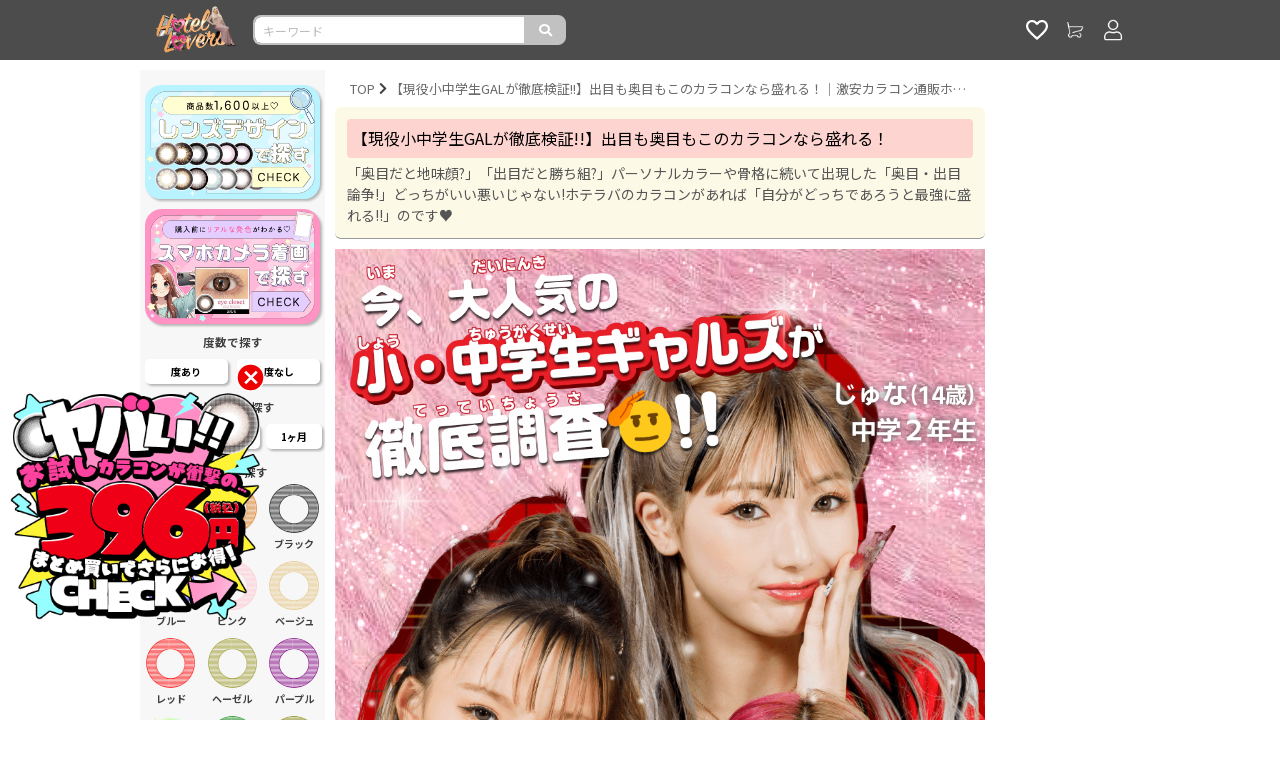

--- FILE ---
content_type: text/html; charset=UTF-8
request_url: https://hotellovers.jp/hlftr24demeokume
body_size: 33742
content:
<!DOCTYPE html><html lang="ja"><head><script>(function () {
    const loadErrorState = {
      js: {
        errors: [],
      },
      css: {
        errors: [],
      }
    }

    window.addEventListener('load', function () {
      renderErrorView()
      sendClientLog([
        ...transformStateIfErrorExist('js'),
        ...transformStateIfErrorExist('css'),
      ])
    })

    function renderErrorView() {
      const target = (function () {
        const base = '/api/common/assets/error/view'
        const fileTypeQueryKey = 'file_type'
        const query = (function () {
          const q = new URLSearchParams()
          const brand = "hl2"

          if (brand) {
            q.append('brand', brand)
          }

          if (loadErrorState.css.errors.length > 0) {
            q.append(fileTypeQueryKey, 'css')
          }
          else if (loadErrorState.js.errors.length > 0) {
            q.append(fileTypeQueryKey, 'js')
          }

          return q
        })()

        if (query.has(fileTypeQueryKey)) {
          return `${base}?${query.toString()}`
        }
        else {
          return null
        }
      })()

      if (target === null) {
        console.log('no error in loading assets')

        return Promise.resolve()
      }

      return fetch(target, {
        method: 'GET',
        mode: 'same-origin',
        headers: {
          'Accept': 'application/json',
        },
      })
        .then((res) => res.json())
        .then((json) => {
          const html = json.content
          const dom = new DOMParser().parseFromString(html, 'text/html')

          removeTags('link', (tag) => tag.rel === 'stylesheet')
          removeTags('style')
          document.body.innerHTML = dom.body.innerHTML

          function removeTags(tagName, cond = (_t) => true) {
            const tags = document.getElementsByTagName(tagName)

            for (let i = tags.length - 1; i >= 0; i--) {
              const tag = tags[i]
              if (cond(tag)) {
                tag.remove()
              }
            }
          }
        })
        .then(() => sendClientLog([
          {
            content: {
              renderErrorViewSuccess: { target },
            },
          },
        ]))
        .catch((e) => sendClientLog([
          {
            content: {
              renderErrorViewError: e.message,
            },
          },
        ]))
    }
    function transformStateIfErrorExist(key) {
      return loadErrorState[key].errors.length > 0
        ? [
            {
              content: {
                assetsLoadError: {
                  [key]: loadErrorState[key].errors,
                },
              },
            },
          ]
        : []
    }
    function sendClientLog(contents) {
      if (contents.length === 0) {
        return
      }

      return fetch('/api/logging', {
        method: 'POST',
        mode: 'same-origin',
        headers: {
          'Accept': 'application/json',
          'Content-Type': 'application/json',
        },
        body: JSON.stringify({
          logs: contents.map(c => ({
            level: 'error',
            message: JSON.stringify({
              ...c,
              refer: location.href,
              ua: navigator.userAgent,
              cookie: {
                s: getCookieValue('s'),
                u: getCookieValue('u'),
              },
            }),
          }))
        }),
      })
    }
    function getCookieValue(key) {
        const cookies = document.cookie.split(';')
        const foundCookie = cookies.find(
          (cookie) => cookie.split('=')[0].trim() === key.trim()
        )
        if (foundCookie) {
          const cookieValue = decodeURIComponent(foundCookie.split('=')[1])

          return cookieValue
        }

        return ''
      }

    window.globalHandler = {
      ...(window.globalHandler || {}),
      jsLoadHandler: {
        error: function (tag) {
          loadErrorState.js.errors.push(tag.src)
        }
      },
      cssLoadHandler: {
        error: function (tag) {
          loadErrorState.css.errors.push(tag.href)
        },
      },
    }
  })()</script><meta charset="utf-8"><meta content="telephone=no" name="format-detection"><meta content="IE=edge,chrome=1" http-equiv="X-UA-Compatible"><title>【現役小中学生GALが徹底検証!!】出目も奥目もこのカラコンなら盛れる！｜激安カラコン通販ホテラバ</title><meta content="カラコン,コンタクト,レンズ,激安,カラーコンタクト,送料無料,ホテラバ,ホテルラバーズ,通販,HOTELLOVERS,度あり,度有り,ギャル,ワンデー,1カ月,1ヶ月,1年,高度管理医療機器承認,ソフトコンタクトレンズ,オルチャン,韓国,当日発送" name="keywords"><meta content="「もっと盛ってもっと可愛く♡現役中学生GALじゅなの姉ギャル×カラコン変身術！」ページです。ホテラバなら土日祝日も休まず当日配送！お試しカラコンも多数ご用意！PayPay、翌月まとめて後払いなど決済方法も豊富！" name="description"><meta content="" property="fb:app_id"><meta content="https://hotellovers.jp/hlftr24demeokume" property="og:url"><meta content="article" property="og:type"><meta content="【現役小中学生GALが徹底検証!!】出目も奥目もこのカラコンなら盛れる！" property="og:title"><meta content="「奥目だと地味顔?」「出目だと勝ち組?」どっちがいい悪いじゃない!ホテラバのカラコンがあれば「自分がどっちであろうと最強に盛れる!!」のです♥" property="og:description"><meta content="ホテラバ" property="og:site_name"><meta content="urn:everforth:image:cf97c6e6-36fa-451f-8f3a-ed5cbfb15153" property="og:image"><link href="https://hotellovers.jp/hlftr24demeokume" rel="canonical"><link href="/favicon/hl2/apple-touch-icon.png" rel="apple-touch-icon"><link href="/favicon/hl2/apple-touch-icon-57x57.png" rel="apple-touch-icon" sizes="57x57"><link href="/favicon/hl2/apple-touch-icon-72x72.png" rel="apple-touch-icon" sizes="72x72"><link href="/favicon/hl2/apple-touch-icon-76x76.png" rel="apple-touch-icon" sizes="76x76"><link href="/favicon/hl2/apple-touch-icon-114x114.png" rel="apple-touch-icon" sizes="114x114"><link href="/favicon/hl2/apple-touch-icon-120x120.png" rel="apple-touch-icon" sizes="120x120"><link href="/favicon/hl2/apple-touch-icon-144x144.png" rel="apple-touch-icon" sizes="144x144"><link href="/favicon/hl2/apple-touch-icon-152x152.png" rel="apple-touch-icon" sizes="152x152"><link href="/favicon/hl2/apple-touch-icon-180x180.png" rel="apple-touch-icon" sizes="180x180"><link href="/favicon/hl2/apple-touch-icon.png" rel="apple-touch-icon-precomposed"><link href="/favicon/hl2/apple-touch-icon-57x57.png" rel="apple-touch-icon-precomposed" sizes="57x57"><link href="/favicon/hl2/apple-touch-icon-72x72.png" rel="apple-touch-icon-precomposed" sizes="72x72"><link href="/favicon/hl2/apple-touch-icon-76x76.png" rel="apple-touch-icon-precomposed" sizes="76x76"><link href="/favicon/hl2/apple-touch-icon-114x114.png" rel="apple-touch-icon-precomposed" sizes="114x114"><link href="/favicon/hl2/apple-touch-icon-120x120.png" rel="apple-touch-icon-precomposed" sizes="120x120"><link href="/favicon/hl2/apple-touch-icon-144x144.png" rel="apple-touch-icon-precomposed" sizes="144x144"><link href="/favicon/hl2/apple-touch-icon-152x152.png" rel="apple-touch-icon-precomposed" sizes="152x152"><link href="/favicon/hl2/apple-touch-icon-180x180.png" rel="apple-touch-icon-precomposed" sizes="180x180"><link href="/favicon/hl2/favicon-16.ico" rel="icon" sizes="16x16" type="image/x-icon"><link href="/favicon/hl2/favicon-16.ico" rel="shortcut icon" sizes="16x16" type="image/x-icon"><link href="/favicon/hl2/favicon-32.ico" rel="icon" sizes="32x32" type="image/x-icon"><link href="/favicon/hl2/favicon-32.ico" rel="shortcut icon" sizes="32x32" type="image/x-icon"><style>:root {
  --loading-screen-opacity: 1.0;
}</style><meta content="width=device-width,initial-scale=1.0,minimum-scale=1.0" name="viewport"><link href="https://stackpath.bootstrapcdn.com/bootstrap/4.1.0/css/bootstrap.min.css" rel="stylesheet"><link href="https://static.growthpalette.com/front/assets/hl/assets/css/app.343013cf68bde6cb9edc.css" rel="stylesheet"><script>(function(w,d,s,l,i){w[l]=w[l]||[];w[l].push({'gtm.start':
    new Date().getTime(),event:'gtm.js'});var f=d.getElementsByTagName(s)[0],
    j=d.createElement(s),dl=l!='dataLayer'?'&l='+l:'';j.async=true;j.src=
    'https://www.googletagmanager.com/gtm.js?id='+i+dl+ '';f.parentNode.insertBefore(j,f);
    })(window,document,'script','dataLayer', 'GTM-TLWMFQ');</script><script>(function (b, f, d, a, c) {var e = b.createElement(f);e.src = c + "/" + a + "/atm.js";e.id = d;e.async = true;b.getElementsByTagName(f)[0].parentElement.appendChild(e)})(document,"script","__cribnotesTagMgrCmd","d2ed4332-a612-485c-9f1e-00535ff019f4","https://tag.cribnotes.jp/container_manager");</script><script defer>window.gpPageContext = {"brandEnglishName":"hl2","mpa":true,"spa":false}</script><link href="https://fonts.googleapis.com" rel="preconnect"><link crossorigin="" href="https://fonts.gstatic.com" rel="preconnect"><link href="https://fonts.googleapis.com/css2?family=Noto+Sans+JP:wght@300;400;700&display=swap" rel="stylesheet"><link href="https://cdn.jsdelivr.net/bxslider/4.2.12/jquery.bxslider.css" rel="stylesheet"><style>.lp02, .lp03, .lp04, .lp05 {    background-image: linear-gradient(90deg, rgba(151, 0, 4, 1) 50%, rgba(16, 16, 16, 1) 50%);}.doku_wrapper img {    width: 100%;}.doku_head {    position: relative;    overflow: hidden;}.doku_head img {    width: 100%;}.doku_wrapper .lp01:before {    content: "";    display: block;    width: 100%;    padding-bottom: 443.2%;    overflow: hidden;    position: relative;    background-image: linear-gradient(180deg, rgba(209,58,67,1) 40%, rgba(255,250,239,1) 58%);}.doku_head_bg {  position: absolute;  left: 0%;  top: 0%;  width: 100%;  z-index: 5;}.doku_head_mainimg {  position: absolute;  left: 0%;  top: 1.76%;  width: 100%;  z-index: 10;}.doku_head_modelname {  position: absolute;  left: 1.4%;  top: 4.32%;  width: 98.4%;  z-index: 15;}.doku_head_headlowlight {    position: absolute;    left: 0%;    bottom: 39.8713%;    width: 100%;    z-index: 20;    mix-blend-mode: screen;}.doku_head_hightext {  position: absolute;  left: 0.7%;  top: 0.05%;  width: 75.7%;  z-index: 25;}.doku_head_maintext1 {  position: absolute;  left: 0.7%;  top: 26.23%;  width: 99.3%;  z-index: 30;}.doku_head_maintext2 {  position: absolute;  left: 4.1%;  top: 29.69%;  width: 92.7%;  z-index: 35;}.doku_head_maintext3 {  position: absolute;  left: 0%;  top: 33.68%;  width: 99.8%;  z-index: 40;}.doku_head_maintextlight {    position: absolute;    left: 0%;    top: 33.14%;    width: 100%;    z-index: 45;    mix-blend-mode: screen;}.doku_head_lowtext {  position: absolute;  left: 0%;  top: 41.51%;  width: 99.3%;  z-index: 50;}.doku_head_mainlight {    position: absolute;    left: 0%;    top: 0%;    width: 100%;    z-index: 55;    mix-blend-mode: screen;}.doku_head_eyes {  position: absolute;  left: 0%;  top: 53.04%;  width: 100%;  z-index: 60;}.doku_head_checktext {  position: absolute;  left: 1.8%;  top: 80.32%;  width: 96.4%;  z-index: 65;}.doku_head_check {  position: absolute;  left: 0%;  top: 84.55%;  width: 100%;  z-index: 70;}.doku_section2 {    position: relative;    overflow: hidden;}.doku_section2 img {    width: 100%;}.doku_wrapper .lp02:before {    content: "";    display: block;    width: 100%;    overflow: hidden;    position: relative;}.doku_section2_contents {    display: flex;    width: 100%;    flex-wrap: wrap;}.doku_section2_contents a {    width: 50%;}.doku_section2_text {    position: absolute;    left: 1.3%;    top: 66.1%;    width: 97.1%;    z-index: 70;}.doku_section3 {    position: relative;    overflow: hidden;}.doku_section3 img {    width: 100%;}.doku_wrapper .lp03:before {    content: "";    display: block;    width: 100%;    overflow: hidden;    position: relative;}.doku_section3_contents {    display: flex;    width: 100%;    flex-wrap: wrap;}.doku_section3_contents a {    width: 50%;}.doku_section3_text {    position: absolute;    left: 1.3%;    top: 64.8%;    width: 97.1%;    z-index: 70;}.doku_section4 {    position: relative;    overflow: hidden;}.doku_section4 img {    width: 100%;}.doku_wrapper .lp04:before {    content: "";    display: block;    width: 100%;    overflow: hidden;    position: relative;}.doku_section4_contents {    display: flex;    width: 100%;    flex-wrap: wrap;}.doku_section4_contents a {    width: 50%;}.doku_section4_text {    position: absolute;    left: 1.3%;    top: 64.9%;    width: 97.1%;    z-index: 70;}.doku_section5 {    position: relative;    overflow: hidden;}.doku_section5 img {    width: 100%;}.doku_wrapper .lp05:before {    content: "";    display: block;    width: 100%;    padding-bottom: 159.6%;    overflow: hidden;    position: relative;}.doku_section5_img {  position: absolute;  left: 0%;  top: 0%;  width: 100%;}.doku_section5_text1 {  position: absolute;  left: 1%;  top: 0.38%;  width: 77.5%;}.doku_section5_text2 {  position: absolute;  left: 1.8%;  top: 68.17%;  width: 94.6%;}.doku_section5_anker {    position: absolute;    left: 0%;    top: 92.01%;    width: 100%;}.doku_head_mainimg {	-webkit-animation: puff-in-center 0.7s cubic-bezier(0.470, 0.000, 0.745, 0.715) both;	        animation: puff-in-center 0.7s cubic-bezier(0.470, 0.000, 0.745, 0.715) both;}@-webkit-keyframes puff-in-center {  0% {    -webkit-transform: scale(2);            transform: scale(2);    -webkit-filter: blur(4px);            filter: blur(4px);    opacity: 0;  }  100% {    -webkit-transform: scale(1);            transform: scale(1);    -webkit-filter: blur(0px);            filter: blur(0px);    opacity: 1;  }}@keyframes puff-in-center {  0% {    -webkit-transform: scale(2);            transform: scale(2);    -webkit-filter: blur(4px);            filter: blur(4px);    opacity: 0;  }  100% {    -webkit-transform: scale(1);            transform: scale(1);    -webkit-filter: blur(0px);            filter: blur(0px);    opacity: 1;  }}.doku_head_hightext {	-webkit-animation: bounce-in-top 1.1s both;	        animation: bounce-in-top 1.1s both;}.doku_head_maintext1 .animate {	-webkit-animation: bounce-in-top 1.1s both;	        animation: bounce-in-top 1.1s both;}.doku_head_maintext2 .animate {	-webkit-animation: bounce-in-top 1.1s 0.5s both;	        animation: bounce-in-top 1.1s 0.5s both;}.doku_head_maintext3 .animate {	-webkit-animation: bounce-in-top 1.1s 0.5s both;	        animation: bounce-in-top 1.1s 0.5s both;}.doku_section5_text1 .animate {	-webkit-animation: bounce-in-top 1.1s both;	        animation: bounce-in-top 1.1s both;}.doku_section5_text2 .animate {	-webkit-animation: bounce-in-top 1.1s both;	        animation: bounce-in-top 1.1s both;}@-webkit-keyframes bounce-in-top {  0% {    -webkit-transform: translateY(-100px);            transform: translateY(-100px);    -webkit-animation-timing-function: ease-in;            animation-timing-function: ease-in;    opacity: 0;  }  38% {    -webkit-transform: translateY(0);            transform: translateY(0);    -webkit-animation-timing-function: ease-out;            animation-timing-function: ease-out;    opacity: 1;  }  55% {    -webkit-transform: translateY(-65px);            transform: translateY(-65px);    -webkit-animation-timing-function: ease-in;            animation-timing-function: ease-in;  }  72% {    -webkit-transform: translateY(0);            transform: translateY(0);    -webkit-animation-timing-function: ease-out;            animation-timing-function: ease-out;  }  81% {    -webkit-transform: translateY(-28px);            transform: translateY(-28px);    -webkit-animation-timing-function: ease-in;            animation-timing-function: ease-in;  }  90% {    -webkit-transform: translateY(0);            transform: translateY(0);    -webkit-animation-timing-function: ease-out;            animation-timing-function: ease-out;  }  95% {    -webkit-transform: translateY(-8px);            transform: translateY(-8px);    -webkit-animation-timing-function: ease-in;            animation-timing-function: ease-in;  }  100% {    -webkit-transform: translateY(0);            transform: translateY(0);    -webkit-animation-timing-function: ease-out;            animation-timing-function: ease-out;    opacity: 1;  }}@keyframes bounce-in-top {  0% {    -webkit-transform: translateY(-100px);            transform: translateY(-100px);    -webkit-animation-timing-function: ease-in;            animation-timing-function: ease-in;    opacity: 0;  }  38% {    -webkit-transform: translateY(0);            transform: translateY(0);    -webkit-animation-timing-function: ease-out;            animation-timing-function: ease-out;    opacity: 1;  }  55% {    -webkit-transform: translateY(-65px);            transform: translateY(-65px);    -webkit-animation-timing-function: ease-in;            animation-timing-function: ease-in;  }  72% {    -webkit-transform: translateY(0);            transform: translateY(0);    -webkit-animation-timing-function: ease-out;            animation-timing-function: ease-out;  }  81% {    -webkit-transform: translateY(-28px);            transform: translateY(-28px);    -webkit-animation-timing-function: ease-in;            animation-timing-function: ease-in;  }  90% {    -webkit-transform: translateY(0);            transform: translateY(0);    -webkit-animation-timing-function: ease-out;            animation-timing-function: ease-out;  }  95% {    -webkit-transform: translateY(-8px);            transform: translateY(-8px);    -webkit-animation-timing-function: ease-in;            animation-timing-function: ease-in;  }  100% {    -webkit-transform: translateY(0);            transform: translateY(0);    -webkit-animation-timing-function: ease-out;            animation-timing-function: ease-out;    opacity: 1;  }}.doku_head_maintextlight {	-webkit-animation: light-fade-in 1.2s cubic-bezier(0.390, 0.575, 0.565, 1.000) infinite both;	        animation: light-fade-in 1.2s cubic-bezier(0.390, 0.575, 0.565, 1.000) infinite both;}.doku_head_mainlight {	-webkit-animation: light-fade-in 1.2s cubic-bezier(0.390, 0.575, 0.565, 1.000) infinite both;	        animation: light-fade-in 1.2s cubic-bezier(0.390, 0.575, 0.565, 1.000) infinite both;}@-webkit-keyframes light-fade-in {  0% {    opacity: 0;  }  50% {    opacity: 1;  }  100% {    opacity: 0;  }}@keyframes light-fade-in {  0% {    opacity: 0;  }  50% {    opacity: 1;  }  100% {    opacity: 0;  }}.doku_head_checktext .animate {	-webkit-animation: slide-in-top 0.5s cubic-bezier(0.250, 0.460, 0.450, 0.940) both;	        animation: slide-in-top 0.5s cubic-bezier(0.250, 0.460, 0.450, 0.940) both;}.doku_head_check .animate {	-webkit-animation: slide-in-top 0.5s cubic-bezier(0.250, 0.460, 0.450, 0.940) both;	        animation: slide-in-top 0.5s cubic-bezier(0.250, 0.460, 0.450, 0.940) both;}@-webkit-keyframes slide-in-top {  0% {    -webkit-transform: translateY(-100px);            transform: translateY(-100px);    opacity: 0;  }  100% {    -webkit-transform: translateY(0);            transform: translateY(0);    opacity: 1;  }}@keyframes slide-in-top {  0% {    -webkit-transform: translateY(-100px);            transform: translateY(-100px);    opacity: 0;  }  100% {    -webkit-transform: translateY(0);            transform: translateY(0);    opacity: 1;  }}.doku_section2_image1 .animate {	-webkit-animation: slide-in-bottom 0.5s cubic-bezier(0.250, 0.460, 0.450, 0.940) both;	        animation: slide-in-bottom 0.5s cubic-bezier(0.250, 0.460, 0.450, 0.940) both;}.doku_section2_image2 .animate {	-webkit-animation: slide-in-bottom 0.5s cubic-bezier(0.250, 0.460, 0.450, 0.940) 0.5s both;	        animation: slide-in-bottom 0.5s cubic-bezier(0.250, 0.460, 0.450, 0.940) 0.5s both;}.doku_section2_image3 .animate {	-webkit-animation: slide-in-bottom 0.5s cubic-bezier(0.250, 0.460, 0.450, 0.940) both;	        animation: slide-in-bottom 0.5s cubic-bezier(0.250, 0.460, 0.450, 0.940) both;}.doku_section2_image4 .animate {	-webkit-animation: slide-in-bottom 0.5s cubic-bezier(0.250, 0.460, 0.450, 0.940) 0.5s both;	        animation: slide-in-bottom 0.5s cubic-bezier(0.250, 0.460, 0.450, 0.940) 0.5s both;}.doku_section2_image5 .animate {	-webkit-animation: slide-in-bottom 0.5s cubic-bezier(0.250, 0.460, 0.450, 0.940) both;	        animation: slide-in-bottom 0.5s cubic-bezier(0.250, 0.460, 0.450, 0.940) both;}.doku_section2_image6 .animate {	-webkit-animation: slide-in-bottom 0.5s cubic-bezier(0.250, 0.460, 0.450, 0.940) 0.5s both;	        animation: slide-in-bottom 0.5s cubic-bezier(0.250, 0.460, 0.450, 0.940) 0.5s both;}.doku_section3_image1 .animate {	-webkit-animation: slide-in-bottom 0.5s cubic-bezier(0.250, 0.460, 0.450, 0.940) both;	        animation: slide-in-bottom 0.5s cubic-bezier(0.250, 0.460, 0.450, 0.940) both;}.doku_section3_image2 .animate {	-webkit-animation: slide-in-bottom 0.5s cubic-bezier(0.250, 0.460, 0.450, 0.940) 0.5s both;	        animation: slide-in-bottom 0.5s cubic-bezier(0.250, 0.460, 0.450, 0.940) 0.5s both;}.doku_section3_image3 .animate {	-webkit-animation: slide-in-bottom 0.5s cubic-bezier(0.250, 0.460, 0.450, 0.940) both;	        animation: slide-in-bottom 0.5s cubic-bezier(0.250, 0.460, 0.450, 0.940) both;}.doku_section3_image4 .animate {	-webkit-animation: slide-in-bottom 0.5s cubic-bezier(0.250, 0.460, 0.450, 0.940) 0.5s both;	        animation: slide-in-bottom 0.5s cubic-bezier(0.250, 0.460, 0.450, 0.940) 0.5s both;}.doku_section3_image5 .animate {	-webkit-animation: slide-in-bottom 0.5s cubic-bezier(0.250, 0.460, 0.450, 0.940) both;	        animation: slide-in-bottom 0.5s cubic-bezier(0.250, 0.460, 0.450, 0.940) both;}.doku_section3_image6 .animate {	-webkit-animation: slide-in-bottom 0.5s cubic-bezier(0.250, 0.460, 0.450, 0.940) 0.5s both;	        animation: slide-in-bottom 0.5s cubic-bezier(0.250, 0.460, 0.450, 0.940) 0.5s both;}.doku_section4_image1 .animate {	-webkit-animation: slide-in-bottom 0.5s cubic-bezier(0.250, 0.460, 0.450, 0.940) both;	        animation: slide-in-bottom 0.5s cubic-bezier(0.250, 0.460, 0.450, 0.940) both;}.doku_section4_image2 .animate {	-webkit-animation: slide-in-bottom 0.5s cubic-bezier(0.250, 0.460, 0.450, 0.940) 0.5s both;	        animation: slide-in-bottom 0.5s cubic-bezier(0.250, 0.460, 0.450, 0.940) 0.5s both;}.doku_section4_image3 .animate {	-webkit-animation: slide-in-bottom 0.5s cubic-bezier(0.250, 0.460, 0.450, 0.940) both;	        animation: slide-in-bottom 0.5s cubic-bezier(0.250, 0.460, 0.450, 0.940) both;}.doku_section4_image4 .animate {	-webkit-animation: slide-in-bottom 0.5s cubic-bezier(0.250, 0.460, 0.450, 0.940) 0.5s both;	        animation: slide-in-bottom 0.5s cubic-bezier(0.250, 0.460, 0.450, 0.940) 0.5s both;}.doku_section4_image5 .animate {	-webkit-animation: slide-in-bottom 0.5s cubic-bezier(0.250, 0.460, 0.450, 0.940) both;	        animation: slide-in-bottom 0.5s cubic-bezier(0.250, 0.460, 0.450, 0.940) both;}.doku_section4_image6 .animate {	-webkit-animation: slide-in-bottom 0.5s cubic-bezier(0.250, 0.460, 0.450, 0.940) 0.5s both;	        animation: slide-in-bottom 0.5s cubic-bezier(0.250, 0.460, 0.450, 0.940) 0.5s both;}.doku_section5_anker .animate {	-webkit-animation: slide-in-bottom 0.5s cubic-bezier(0.250, 0.460, 0.450, 0.940) both;	        animation: slide-in-bottom 0.5s cubic-bezier(0.250, 0.460, 0.450, 0.940) both;}@-webkit-keyframes slide-in-bottom {  0% {    -webkit-transform: translateY(100px);            transform: translateY(100px);    opacity: 0;  }  100% {    -webkit-transform: translateY(0);            transform: translateY(0);    opacity: 1;  }}@keyframes slide-in-bottom {  0% {    -webkit-transform: translateY(100px);            transform: translateY(100px);    opacity: 0;  }  100% {    -webkit-transform: translateY(0);            transform: translateY(0);    opacity: 1;  }}.lp_trigger {    opacity: 0;    margin: 0;    padding: 0;}.jsgal_accordion img {    width: 100%;}.jsgal_accordion {    width: 90%;    margin: 10px auto 0;}.accordion-content {  overflow: hidden;  transition: max-height 2s ease-out;  max-height: 0;}.accordion-button {  cursor: pointer;  border: none;  background-color: transparent;  text-decoration: underline;}.accordion-button.stop-animation {    -webkit-animation: none !important;    animation: none !important;}.accordion-button {	-webkit-animation: blink-2 1s infinite both;	        animation: blink-2 1s infinite both;}</style><style>.htlvfft-bnr {    margin: 10px 0;    text-align: center;    padding-left: 0;  }  .htlvfft-bnr li {    list-style: none;  }  .htlvfft-bnr a {    color: #CD5C94;  }  .htlvfft-bnr a:visited {    color: #bd00ff;  }  img {    width: 100%;  }</style><style>/* フォント    ----------------------------------------------------------- */  body {    font-family: "Noto Sans JP", "Hiragino Kaku Gothic ProN", Meiryo, sans-serif !important;  }  /* ヘッダー    ----------------------------------------------------------- */  .header_wrapper {    padding-top: 0;    margin: 0 auto !important;  }  .header_text {    text-align: center;    font-size: 14px !important;    margin: 0;  }  .header_wrapper img {    width: 100%;    margin-bottom: -10px;  }  /* コンテンツ    ----------------------------------------------------------- */  .l-contents {    padding-bottom: 10px;  }  /* トップページ    ----------------------------------------------------------- */  #search-list5 ul li {    display: block;    float: left;    list-style-type: none;    width: 20%;  }  .LINE_HEIGHT2 {    line-height: 1.3em;    height: 2.6em;    overflow: hidden;  }  /* トップへ戻るボタン用    ----------------------------------------------------------- */  #page_top {    position: fixed;    bottom: 25px;    right: 25px;  }  #page_top a:hover {    opacity: 0.6;  }  /* Chromeの青枠削除    ----------------------------------------------------------- */  *:focus {    outline: none;  }  /* 商品ページ・特集ページ・カテゴリページ共通    ----------------------------------------------------------- */  .PC_brand_detail {    margin-bottom: 10px;    padding: 12px;    border-radius: 6px;    border-bottom: 1px solid #999;    background-color: #FCF9E7;  }  .PC_brand_detail h1 {    background-color: #FED4D1 !important;    color: #000 !important;    font-size: 16px !important;    border-radius: 4px !important;    margin: 0 0 5px 0 !important;    padding: 10px 5px !important;    font-family: "Noto Sans JP", "Hiragino Kaku Gothic ProN", Meiryo, sans-serif !important;  }  .PC_brand_detail p {    font-size: 14px;    margin: 0;    color: #555;  }  /* 商品詳細    ----------------------------------------------------------- */  .item_detail_bn {    text-align: center;    margin-bottom: 10px;  }  .item_detail_bn_emp {    font-weight: bold;    color: red;  }  .item_bnr {    width: 100%;    display: block;  }  .item_detail_header {    line-height: 1.6;    text-align: center;    padding: 5px 0px;    background-color: #FF6666;    font-size: 12px;    color: #fff;    font-weight: bold;  }  .item_detail_bdl {    font-weight: bold;    color: #FF0000;    line-height: 1.6;    font-size: 14px;    text-align: center;    display: block;    margin: 10px 0 0 0;  }  .SOKUHA-header {    width: 97%;    border: double 7px #ff0000;    margin: 5px auto;    text-align: center;    color: #FF0000;    font-weight: bold;    font-size: 14px;  }  table.SOKUHA {    border-collapse: collapse;    box-sizing: border-box;    width: 100%;  }  table.SOKUHA TH {    width: 50%;    background-color: #efefef;    border: 1px solid #ccc;    padding: 1px;    text-align: center;    vertical-align: middle;    line-height: 1.6;    font-size: 14px;  }  table.SOKUHA TD {    border: 1px solid #ccc;    padding: 1px;    text-align: center;    vertical-align: middle;    line-height: 1.6;    font-size: 14px;  }  .SOKUHA_emp {    font-size: 14px;    font-weight: bold;    color: #f00;  }  .deli_cau {    text-align: left;    font-size: 14px;    margin: 10px 0;    line-height: 1.6;  }  .text_word {    margin: 0 0 10px 0;    width: 100%;    font-size: 14px;    padding: 10px 15px;    border: 1px dotted hotpink;    border-radius: 10px;    -webkit-border-radius: 10px;    /* Safari,Google Chrome用 */    -moz-border-radius: 10px;    /* Firefox用 */    line-height: 1.6;    box-sizing: border-box;  }  .newit {    color: #ff0000;    font-weight: bold;  }  table.SIZE_LIST {    border-collapse: collapse;    box-sizing: border-box;    padding: 4px;    width: 100%;  }  table.SIZE_LIST TH {    width: 30%;    background-color: #efefef;    border: 1px solid #ccc;    padding: 4px;    text-align: center;    vertical-align: middle;    line-height: 1.6;    font-weight: normal;    font-size: 14px;  }  table.SIZE_LIST TD {    border: 1px solid #ccc;    padding: 4px;    text-align: center;    vertical-align: middle;    line-height: 1.6;    font-weight: normal;    font-size: 14px;  }  /* クーポンコード */  .copy-code-box {    width: 96%;    box-sizing: border-box;    margin: 6px auto;    padding-left: 12px;    padding-top: 2px;    border: solid 1px #CCC;    border-radius: 5px;    -webkit-border-radius: 5px;    -moz-border-radius: 5px;    text-align: center;    font-weight: bold;  }  #code_dunk {    color: #105186;    font-size: x-large;    line-height: 1.4;  }  #clip_dunk1 {    border: 1px solid #ff71a6;    border-radius: 3px;    font-size: 12px;    line-height: 1.4;    font-family: arial, helvetica, sans-serif;    padding: 2px 10px;    text-decoration: none;    width: 33%;    display: inline-block;    text-shadow: none;    font-weight: bold;    color: #FFFFFF;    background-color: #ff71a6;    background-image: linear-gradient(to bottom, #ff71a6, #ff518d);    outline: 0;    min-height: 38px;    width: 33%;  }  /* 商品詳細ページ_クーポンコード */  .desc-page__coupon {    text-align: center;    margin-bottom: 0px;  }  .desc-page__code {    width: 96%;    text-align: center;    margin: 6px auto;    color: #105186;    font-size: x-large;    line-height: 1.2;    font-weight: bold;    border: solid 1px #CCC;    border-radius: 5px;  }  .desc-page__button {    border: 1px solid #ff71a6;    border-radius: 3px;    font-size: 12px;    line-height: 34px;    height: 38px;    font-family: arial, helvetica, sans-serif;    padding: 2px 10px;    text-decoration: none;    display: inline-block;    text-shadow: none;    font-weight: bold;    color: #FFFFFF;    cursor: default;    background-color: #ff71a6;    background-image: linear-gradient(to bottom, #ff71a6, #ff518d);    outline: 0;    width: 33%;  }#back-top {	position: fixed;	right: 30px;	bottom: 20px;	}#back-top a {    width: 36px;    display: block;    text-align: center;    font: normal 10px/120% Arial, Helvetica, sans-serif;    text-transform: uppercase;    text-decoration: none;    color: #000;    -webkit-transition: 0.6s;    -moz-transition: 0.6s;    transition: 0.6s;}#back-top a:hover { color: #000; }#back-top span {	width: 36px;	height: 36px;	display: block;	margin-bottom: 6px;	background: url("https://static.growthpalette.com/img/post/17f3200c-13e5-4b41-a825-4d9ae20429b5/aff424e4311cd14cab4edfb9de23c687_l.png") no-repeat center center;	-webkit-transition: 0.5s;	-moz-transition: 0.5s;	transition: 0.5s;	}#back-top a:hover span { background-color: none; }</style><style>.hl2 .header__ec-header, .hl .header__ec-header {    background-color: rgb(0 0 0 / 70%)!important;}.l-header-container {    background-color: #fff0!important;}</style><style>section.toppage_sideparts_wrapper img {        width: 100%;    }    .toppage_sideparts_title {        text-align: center;        font-weight: 600;        margin-top: 10px;        margin-bottom: 3px;        font-size: 0.8rem;    }    .toppage_sideparts_btn {        background: #ffffff;        color: #000;        /* border: solid 1px #363030; */        border-radius: 5px;        text-align: center;        width: 90%;        padding: 5px 0;        margin: 5px auto;        font-weight: 600;        font-size: 0.7rem;    }    .toppage_sideparts_btn_ {        background: #fcffe2;        color: #000;        /* border: solid 1px #363030; */        border-radius: 5px;        text-align: center;        width: 90%;        padding: 5px 0;        margin: 5px auto;        font-weight: 600;        font-size: 0.7rem;    }    .toppage_sideparts_fq {        display: flex;        align-content: center;        justify-content: center;        align-items: center;        margin: 0 auto;        flex-wrap: wrap;    }    .toppage_sideparts_fq a {        flex: 0 0 50%;        filter: drop-shadow(2px 2px 1px rgba(29, 29, 29, 0.3));    }    .toppage_sideparts_wp {        display: flex;    }    .toppage_sideparts_wp a {        flex: 0 0 33.333333333%;        filter: drop-shadow(2px 2px 1px rgba(29, 29, 29, 0.3));    }    .toppage_sideparts_cl {        display: flex;        flex-wrap: wrap;        justify-content: flex-start;        align-items: center;        align-content: center;        margin: 0 auto;    }    .toppage_sideparts_cl a {        flex: 0 0 33.333333333%;    }    section.toppage_sideparts_wrapper {        margin: 0 auto;        width: 100%;        min-width: 100%;        background: #f7f7f7;        padding: 5px 0;    }    .toppage_sideparts_lenstitle {        text-align: center;        margin: 3px auto 10px;        font-size: 0.7rem;        font-weight: 600;    }    .toppage_sideparts_lens {        width: 80%;        margin: 0 auto;    }    .toppage_sideparts_dia {        display: flex;        flex-wrap: wrap;        justify-content: flex-start;        align-items: center;        align-content: center;        margin: 0 auto;    }    .toppage_sideparts_dia a {        flex: 0 0 50%;        filter: drop-shadow(2px 2px 1px rgba(29, 29, 29, 0.3));    }    .toppage_sideparts_gdia {        display: flex;        flex-wrap: wrap;        justify-content: flex-start;        align-items: center;        align-content: center;        margin: 0 auto;    }    .toppage_sideparts_gdia a {        flex: 0 0 33%;        filter: drop-shadow(2px 2px 1px rgba(29, 29, 29, 0.3));    }    .toppage_sideparts_bc a {        flex: 0 0 50%;        filter: drop-shadow(2px 2px 1px rgba(29, 29, 29, 0.3));    }    .toppage_sideparts_bc {        display: flex;        flex-wrap: wrap;        justify-content: flex-start;        align-items: center;        align-content: center;        margin: 0 auto;    }    .toppage_sideparts_border {        display: flex;        flex-wrap: wrap;        justify-content: flex-start;        align-items: center;        align-content: center;        margin: 10px auto;        width: 75%;    }    .toppage_sideparts_border a {        flex: 0 0 50%;        /* filter: drop-shadow(2px 2px 1px rgba(29, 29, 29, 0.3)); */    }    .toppage_sideparts_dg {        display: flex;        flex-wrap: wrap;        justify-content: flex-start;        align-items: center;        align-content: center;        margin: 0 auto;    }    .toppage_sideparts_dg a {        flex: 0 0 50%;        filter: drop-shadow(2px 2px 1px rgba(29, 29, 29, 0.3));    }    section.toppage_sideparts_wrapper2 {        margin: 8px auto;        width: 100%;        min-width: 100%;        padding: 5px 0;    }    section.toppage_sideparts_wrapper2 img {        width: 100%;    }    .toppage_sideparts_shop {        margin: 5px auto;    }    .toppage_sideparts_sns {        display: flex;        flex-wrap: wrap;        margin: 10px auto;    }    .toppage_sideparts_sns a {        flex: 0 0 33%;        filter: drop-shadow(2px 2px 1px rgba(29, 29, 29, 0.3));        padding: 5px 10px;    }    .toppage_sideparts_ship {        width: 90%;        margin: 20px auto;    }    .toppage_sideparts_searchbnr {        width: 95%;        margin: 10px auto;        filter: drop-shadow(2px 2px 1px rgba(29, 29, 29, 0.3));    }</style><body id="_hlftr24demeokume" class="hl2 l-multi-layout"><div id="fb-root"></div> <noscript><iframe height="0" src="https://www.googletagmanager.com/ns.html?id=GTM-TLWMFQ" style="display:none;visibility:hidden" width="0"></iframe></noscript> <script id="pcpa-script" src="https://static.growthpalette.com/pcp-analytics/hl/pcpa.js"></script> <div id="vue-ec-header" class="brand-page l-header-container" v-sticky=""><div class="header-top-free-area"><div class="switch-by-ua"><p id="back-top"><a href="#wrap"><span></span>Back to top</a></div> </div> <div><router-view></router-view> </div></div> <div id="vue-header-bottom-user-notification"><router-view brand-english-name="hl2" name="header-bottom-user-notification"></router-view> </div> <div class="header-bottom-free-area"><div><div class="switch-by-ua"><span></span></div> </div> <div><div class="switch-by-ua"></div> </div></div> <article id="ajax-app" class="brand-page l-container"><section class="l-contents"><section class="l-contents__left u-only--pc"><div class="switch-by-ua"><section class="toppage_sideparts_wrapper"><div class="toppage_sideparts_search"><a href="/search-contact-lens/5"><div class="toppage_sideparts_searchbnr"><img src="https://static.growthpalette.com/img/post/c5f4044b-4423-4eb0-8efa-f9a1195d43b3/d232f7927a2fc7e114f7ab1713fdb0f8_l.png"> </div> </a> <a href="/search-contact-lens/2"><div class="toppage_sideparts_searchbnr"><img src="https://static.growthpalette.com/img/post/b6652b30-e46b-4d7b-91b6-4c442e7b4582/a98cdbac3e0a71a8e48374541e6164d0_l.png"> </div> </a></div> <div class="toppage_sideparts_title"> 度数で探す </div> <div class="toppage_sideparts_fq"><a href="/hlspepower/?corrective=度あり"><div class="toppage_sideparts_btn"> 度あり </div> </a> <a href="/hlspepower/?corrective=度なし"><div class="toppage_sideparts_btn"> 度なし </div> </a></div> <div class="toppage_sideparts_title"> 装用期間で探す </div> <div class="toppage_sideparts_wp"><a href="/hlspecprd1day?period=%E3%83%AF%E3%83%B3%E3%83%87%E3%83%BC"><div class="toppage_sideparts_btn"> ワンデー </div> </a> <a href="/hlspecprd2week?period=2week"><div class="toppage_sideparts_btn"> 2週間 </div> </a> <a href="/hlspecprd1month?period=1%E3%83%B6%E6%9C%88"><div class="toppage_sideparts_btn"> 1ヶ月 </div> </a></div> <div class="toppage_sideparts_title"> カラーで探す </div> <div class="toppage_sideparts_cl"><a href="/hlspecclrgray/?color=%E3%82%B0%E3%83%AC%E3%83%BC"><div class="toppage_sideparts_lens"><img src="https://static.growthpalette.com/img/post/d9ee2af8-f0b5-40be-95e0-c417ffa23004/2e38bb0668691a0931292e5f3e82646b_l.png"> </div> <div class="toppage_sideparts_lenstitle"> グレー </div></a> <a href="/hlspecclrbrown/?color=%E3%83%96%E3%83%A9%E3%82%A6%E3%83%B3"><div class="toppage_sideparts_lens"><img src="https://static.growthpalette.com/img/post/2f1717de-db1f-41ff-ac8c-78fe3ce74118/6e8e8c00adeb60ceb2eb1f0677793cbf_l.png"> </div> <div class="toppage_sideparts_lenstitle"> ブラウン </div></a> <a href="/hlspecclrblack/?color=%E3%83%96%E3%83%A9%E3%83%83%E3%82%AF"><div class="toppage_sideparts_lens"><img src="https://static.growthpalette.com/img/post/39e16661-0367-45fb-ad38-286fb5163f23/c5031b24a407034b99c54e7d692ec46e_l.png"> </div> <div class="toppage_sideparts_lenstitle"> ブラック </div></a> <a href="/hlspecclrblue/?color=%E3%83%96%E3%83%AB%E3%83%BC"><div class="toppage_sideparts_lens"><img src="https://static.growthpalette.com/img/post/813e1c49-f362-4295-9bd8-a3597c59f0a7/7a969c66bf53334d03fe5776139b4a5e_l.png"> </div> <div class="toppage_sideparts_lenstitle"> ブルー </div></a> <a href="/hlspecclrpink/?color=%E3%83%94%E3%83%B3%E3%82%AF"><div class="toppage_sideparts_lens"><img src="https://static.growthpalette.com/img/post/a9c8c02d-be81-4f00-86d1-235910fdda6c/3ec8ae258803df0f4b104d225269598a_l.png"> </div> <div class="toppage_sideparts_lenstitle"> ピンク </div></a> <a href="/hlspecclrbeige/?color=%E3%83%99%E3%83%BC%E3%82%B8%E3%83%A5"><div class="toppage_sideparts_lens"><img src="https://static.growthpalette.com/img/post/200c1458-146a-49e5-9778-97f8a953930a/744e5208c580892c1f7b0c3a829e7b74_l.png"> </div> <div class="toppage_sideparts_lenstitle"> ベージュ </div></a> <a href="/hlspecclrred/?color=%E3%83%AC%E3%83%83%E3%83%89"><div class="toppage_sideparts_lens"><img src="https://static.growthpalette.com/front/MallHOTELLOVERSWeb2/brand-upload-files/brand-page-contents/iina/lenzs_common/img/color-red.png"> </div> <div class="toppage_sideparts_lenstitle"> レッド </div></a> <a href="/hlspecclrhazel/?color=%E3%83%98%E3%83%BC%E3%82%BC%E3%83%AB"><div class="toppage_sideparts_lens"><img src="https://static.growthpalette.com/img/post/021b7ec0-9014-40b5-9eaa-89492cbbce4d/3b0f27f13858a9135d3eb233e2322518_l.png"> </div> <div class="toppage_sideparts_lenstitle"> ヘーゼル </div></a> <a href="/hlspecclrviolet/?color=%E3%83%91%E3%83%BC%E3%83%97%E3%83%AB"><div class="toppage_sideparts_lens"><img src="https://static.growthpalette.com/img/post/80ec4b80-5adb-4c92-8948-48649b1e31a2/77e22964b9ac22f61d036cb44b464b2f_l.png"> </div> <div class="toppage_sideparts_lenstitle"> パープル </div></a> <a href="/hlspecclrspci/?color=%E7%89%B9%E6%AE%8A"><div class="toppage_sideparts_lens"><img src="https://static.growthpalette.com/img/post/0ec76688-fe6a-4323-8e7e-99b388f68ee2/90dc94b61bd99fc59cfcb4f97a5c3b40_l.png"> </div> <div class="toppage_sideparts_lenstitle"> 水光/特殊 </div></a> <a href="/hlspecclrgreen/?color=%E3%82%B0%E3%83%AA%E3%83%BC%E3%83%B3"><div class="toppage_sideparts_lens"><img src="https://static.growthpalette.com/img/post/7beba4b7-6916-4018-9e7d-bc5ff0b899d9/1406dde208693af161610e13987d5f2d_l.png"> </div> <div class="toppage_sideparts_lenstitle"> グリーン </div></a> <a href="/hlspecclrolive/?color=%E3%82%AA%E3%83%AA%E3%83%BC%E3%83%96"><div class="toppage_sideparts_lens"><img src="https://static.growthpalette.com/img/post/e8546251-9219-496b-9462-30803cbe83e8/3ea0cc5edff5cd609de9d53711b12142_l.png"> </div> <div class="toppage_sideparts_lenstitle"> オリーブ </div></a> <a href="/hlspecclrnavy/?color=%E3%83%8D%E3%82%A4%E3%83%93%E3%83%BC"><div class="toppage_sideparts_lens"><img src="https://static.growthpalette.com/img/post/d8263bb4-2959-4606-8c98-cdc97019ccb4/6c246e5afa911b72b2556241b3d764a3_l.png"> </div> <div class="toppage_sideparts_lenstitle"> ネイビー </div></a> <a href="/hlspecclrclearlens/?color=%E3%82%AF%E3%83%AA%E3%82%A2"><div class="toppage_sideparts_lens"><img src="https://static.growthpalette.com/img/post/bdbdb918-8cd4-4fca-9124-39b70b5c1288/4e59a48c03f3b47af23273a25a684c5f_l.png"> </div> <div class="toppage_sideparts_lenstitle"> クリア </div></a></div> <div class="toppage_sideparts_title"> レンズサイズ(DIA)で探す </div> <div class="toppage_sideparts_dia"><a href="/hlspedia140_2/?dia=14.0mm"><div class="toppage_sideparts_btn"> 14.0mm </div> </a> <a href="/hlspedia141mm/?dia=14.1mm"><div class="toppage_sideparts_btn"> 14.1mm </div> </a> <a href="/hlspediadia142mm/?dia=14.2mm"><div class="toppage_sideparts_btn"> 14.2mm </div> </a> <a href="/hlspediadia144mm/?dia=14.4mm"><div class="toppage_sideparts_btn"> 14.4mm </div> </a> <a href="/hlspediadia145mm/?dia=14.5mm"><div class="toppage_sideparts_btn"> 14.5mm </div> </a> <a href="/hlspediadia148mm/?dia=14.8mm"><div class="toppage_sideparts_btn"> 14.8mm </div> </a> <a href="/hlspediadia150mm/?dia=15.0mm"><div class="toppage_sideparts_btn"> 15.0mm </div> </a></div> <div class="toppage_sideparts_title"> 着色直径で探す </div> <div class="toppage_sideparts_gdia"><a href="/hlspegdiagdia119mm/?coloringdia=11.9mm"><div class="toppage_sideparts_btn"> 11.9mm </div> </a> <a href="/hlspegdiagdia120mm/?coloringdia=12.0mm"><div class="toppage_sideparts_btn"> 12.0mm </div> </a> <a href="/hlspegdiagdia125mm/?coloringdia=12.5mm"><div class="toppage_sideparts_btn"> 12.5mm </div> </a> <a href="/hlspegdiagdia126mm/?coloringdia=12.6mm"><div class="toppage_sideparts_btn"> 12.6mm </div> </a> <a href="/hlspegdiagdia127mm/?coloringdia=12.7mm"><div class="toppage_sideparts_btn"> 12.7mm </div> </a> <a href="/hlspegdiagdia128mm/?coloringdia=12.8mm"><div class="toppage_sideparts_btn"> 12.8mm </div> </a> <a href="/hlspegdiagdia129mm/?coloringdia=12.9mm"><div class="toppage_sideparts_btn"> 12.9mm </div> </a> <a href="/hlspegdiagdia130mm/?coloringdia=13.0mm"><div class="toppage_sideparts_btn"> 13.0mm </div> </a> <a href="/hlspegdiagdia131mm/?coloringdia=13.1mm"><div class="toppage_sideparts_btn"> 13.1mm </div> </a> <a href="/hlspegdiagdia132mm/?coloringdia=13.2mm"><div class="toppage_sideparts_btn"> 13.2mm </div> </a> <a href="/hlspegdiagdia133mm/?coloringdia=13.3mm"><div class="toppage_sideparts_btn"> 13.3mm </div> </a> <a href="/hlspegdiagdia134mm/?coloringdia=13.4mm"><div class="toppage_sideparts_btn"> 13.4mm </div> </a> <a href="/hlspegdiagdia135mm/?coloringdia=13.5mm"><div class="toppage_sideparts_btn"> 13.5mm </div> </a> <a href="/hlspegdiagdia136mm/?coloringdia=13.6mm"><div class="toppage_sideparts_btn"> 13.6mm </div> </a> <a href="/hlspegdiagdia137mm/?coloringdia=13.7mm"><div class="toppage_sideparts_btn"> 13.7mm </div> </a> <a href="/hlspegdiagdia138mm/?coloringdia=13.8mm"><div class="toppage_sideparts_btn"> 13.8mm </div> </a> <a href="/hlspegdiagdia139mm/?coloringdia=13.9mm"><div class="toppage_sideparts_btn"> 13.9mm </div> </a> <a href="/hlspegdiagdia140mm/?coloringdia=14.0mm"><div class="toppage_sideparts_btn"> 14.0mm </div> </a> <a href="/hlspegdiagdia141mm/?coloringdia=14.1mm"><div class="toppage_sideparts_btn"> 14.1mm </div> </a> <a href="/hlspegdiagdia142mm/?coloringdia=14.2mm"><div class="toppage_sideparts_btn"> 14.2mm </div> </a> <a href="/hlspegdiagdia143mm/?coloringdia=14.3mm"><div class="toppage_sideparts_btn"> 14.3mm </div> </a> <a href="/hlspegdiagdia144mm/?coloringdia=14.4mm"><div class="toppage_sideparts_btn"> 14.4mm </div> </a> <a href="/hlspegdiagdia145mm/?coloringdia=14.5mm"><div class="toppage_sideparts_btn"> 14.5mm </div> </a> <a href="/hlspegdiagdia146mm/?coloringdia=14.6mm"><div class="toppage_sideparts_btn"> 14.6mm </div> </a></div> <div class="toppage_sideparts_title"> ベースカーブ(BC)で探す </div> <div class="toppage_sideparts_bc"><a href="/hlspebc84/?bc=8.4mm"><div class="toppage_sideparts_btn"> 8.4mm </div> </a> <a href="/hlspebc85/?bc=8.5mm"><div class="toppage_sideparts_btn"> 8.5mm </div> </a> <a href="/hlspebc86/?bc=8.6mm"><div class="toppage_sideparts_btn"> 8.6mm </div> </a> <a href="/hlspebc87/?bc=8.7mm"><div class="toppage_sideparts_btn"> 8.7mm </div> </a> <a href="/hlspebc88/?bc=8.8mm"><div class="toppage_sideparts_btn"> 8.8mm </div> </a> <a href="/hlspebc89/?bc=8.9mm"><div class="toppage_sideparts_btn"> 8.9mm </div> </a></div> <div class="toppage_sideparts_title"> フチの有無で探す </div> <div class="toppage_sideparts_border"><a href="/hlspepower/?border=フチあり"><div class="toppage_sideparts_lens"><img src="https://static.growthpalette.com/img/post/1ce0c5c1-e3aa-43a0-82f0-3d4828ab536c/e5d8fd5577e8a9f8c3cfc07e80c4a40e_l.png"> </div> <div class="toppage_sideparts_lenstitle"> フチあり </div></a> <a href="/hlspepower/?border=フチなし"><div class="toppage_sideparts_lens"><img src="https://static.growthpalette.com/img/post/dbb6424d-df79-48f7-8dc8-e82d9b78ff16/e19e47f848b52c70385bc4b6be0dd3cc_l.png"> </div> <div class="toppage_sideparts_lenstitle"> フチなし </div></a></div> <div class="toppage_sideparts_ship"><a href="/hlinfocsokujitsu"><img src="https://static.growthpalette.com/img/post/51d6374b-9cb5-40da-81bf-97200f7c1aa0/28810d6e46ce14703d2c0987f41c468b_l.png"> </a> </div> <div class="toppage_sideparts_sns"><a href="https://www.instagram.com/hotel_lovers.official/"><img src="https://static.growthpalette.com/img/post/74c6aff7-7ebc-4f39-bb3f-62e1a5ede00f/57ad1f04e2e83c00300c7b39a212f06f_l.png"> </a> <a href="https://twitter.com/hotelloversjp"><img src="https://static.growthpalette.com/img/post/74292d0b-0cf7-4e67-b6f0-f7d8d02a2d12/f1265892ccb8faf02ca77d99edbbd4e6_l.png"> </a> <a href="https://ja-jp.facebook.com/hotellovers.jp/"><img src="https://static.growthpalette.com/img/post/9d3cf599-8751-4442-9b45-94cfeae3c141/bac08d7780a493d468ad6bc50360f956_l.png"> </a> <a href="https://line.me/ti/p/%40ftj5262b"><img src="https://static.growthpalette.com/img/post/969551c4-0a14-48ff-8f84-91a63417dc22/e726a629e7aa193bb2755fd8888f0b51_l.png"> </a> <a href="/s/mypage/edit/mail-magazine"><img src="https://static.growthpalette.com/img/post/50004857-ab49-4d81-811f-bfd3fd797318/aa9fbc556ce1af0c2b1b2893f8aaebf2_l.png"> </a></div></section><section class="toppage_sideparts_wrapper2"><a href="/hlinothcshop"><div class="toppage_sideparts_shop"><img src="https://static.growthpalette.com/img/post/f40a85cc-9436-4182-8857-d3fe4ac71ba0/112d6aed5995736f8ba22c9d4d4e69f6.png"> </div> </a> <a href="/cfntp"><div class="toppage_sideparts_shop"><img src="https://static.growthpalette.com/img/post/94d7241f-873e-47a7-a29a-d2fdffc36c21/a8eb01f5990f095d0f2c2e2d94a06233_l.jpg"> </div> </a> <a href="/item/7f2044df-d7d9-4ee8-8034-730327b8eb2c"><div class="toppage_sideparts_shop"><img src="https://static.growthpalette.com/img/post/2ef0c2e5-2977-499c-b856-454d774bf55a/fbbd68dfac5d3a5f4ee722f9dd7529e3.jpg"> </div> </a></section></div> <div class="switch-by-ua"></div></section> <section class="l-contents__center"><div v-load-bundle-discount="{ appId: 'HOTELLOVERSWeb2' }"></div> <section class="container py-2"><ul class="c-breadcrumbs u-hide--hl-app"><li><a href="/" title="TOP"> TOP </a> <li><i class="fa fa-chevron-right mx-1"></i> <a href="/hlftr24demeokume" title="【現役小中学生GALが徹底検証!!】出目も奥目もこのカラコンなら盛れる！｜激安カラコン通販ホテラバ"> 【現役小中学生GALが徹底検証!!】出目も奥目もこのカラコンなら盛れる！｜激安カラコン通販ホテラバ </a></ul> </section> <div class="PC_brand_detail"><h1> 【現役小中学生GALが徹底検証!!】出目も奥目もこのカラコンなら盛れる！ </h1> <p> 「奥目だと地味顔?」「出目だと勝ち組?」パーソナルカラーや骨格に続いて出現した「奥目・出目論争!」どっちがいい悪いじゃない!ホテラバのカラコンがあれば「自分がどっちであろうと最強に盛れる!!」のです♥ </div><div class="doku_wrapper"><section class="doku_head lp01"><div class="doku_head_bg"><img alt="出目奥目　背景" src="https://static.growthpalette.com/img/post/029bb4c9-2cf1-47ed-8f36-b2ef2f931ce9/45763f2ca21a2ca3ac04e56b610b6501_l.png"> </div> <div class="doku_head_mainimg"><img alt="出目奥目　メインイメージ" src="https://static.growthpalette.com/img/post/6d3014f5-9892-4ae6-b531-2be974a77f8e/9072e3260d2b59b54017e0033a2249b6_l.png"> </div> <div class="doku_head_modelname"><img alt="出目奥目　名前" src="https://static.growthpalette.com/img/post/ba3298aa-2cac-4a1b-bd0d-068308139a12/4fd0f225cc2981593013215c64b7e268_l.png"> </div> <div class="doku_head_headlowlight"><img alt="出目奥目　キラキラ" src="https://static.growthpalette.com/img/post/123df327-8db0-494b-84f5-f3f9d8ab02e7/e8f1d0dacac76c65ce2b044cfd584c60_l.png"> </div> <div class="doku_head_hightext"><img alt="出目奥目　今大人気の小、中学生ギャルズ" src="https://static.growthpalette.com/img/post/ae622d9a-4504-4cec-b493-db022a1757ee/ae3e938a8305196b9bb2f71644d898f6_l.png"> </div> <div class="doku_head_maintext1"><img alt="出目奥目　出目でも奥目でも" class="lp_trigger" src="https://static.growthpalette.com/img/post/590586f9-f091-421b-8af9-7affe64ad250/59b2c13efb14ae990e392513b5ee25fe_l.png"> </div> <div class="doku_head_maintext2"><img alt="出目奥目　このカラコンなら" class="lp_trigger" src="https://static.growthpalette.com/img/post/8140e3ca-49cd-4492-8667-687e24c4a7b8/8079fbf33ad46d6423efe3c85081abff_l.png"> </div> <div class="doku_head_maintext3"><img alt="出目奥目　盛れる" class="lp_trigger" src="https://static.growthpalette.com/img/post/6dceb471-9949-4c27-848e-f35cb48f77fb/7816634e3af48fe72891aba933c97a14_l.png"> </div> <div class="doku_head_maintextlight"><img alt="出目奥目　盛れるキラキラ" src="https://static.growthpalette.com/img/post/e09e67d0-02be-409b-867c-bd28356e7c89/23dd99f58ff5ba3fbd9c679aefa27c69_l.png"> </div> <div class="doku_head_lowtext"><img alt="出目奥目　奥目だと地味顔？" src="https://static.growthpalette.com/img/post/ff3de522-9c72-436e-84fe-a236c0bf7991/6fc7f27beee25b67e56339a3ca56b911_l.png"> </div> <div class="doku_head_mainlight"><img alt="出目奥目　キラキラ" src="https://static.growthpalette.com/img/post/839a2ac8-9ba4-46c9-91b4-cf3e77dd3748/380858f14dbff380b42f31c318d0c1a2_l.png"> </div> <div class="doku_head_eyes"><img alt="出目奥目　奥目と出目とは？" src="https://static.growthpalette.com/img/post/ee7a0451-e588-434c-8256-be146c8e0461/da5bc772a7081b646121078f3729384d_l.png"> </div> <div class="doku_head_checktext"><img alt="出目奥目　これらをふまえて" class="lp_trigger" src="https://static.growthpalette.com/img/post/8db9baed-12ae-4be2-acff-ff16c5444d6f/da2d857acdd2f88c4d25256e29a239e6_l.png"> </div> <div class="doku_head_check"><img alt="出目奥目　CHECK" class="lp_trigger" src="https://static.growthpalette.com/img/post/25dee8c2-3917-49b8-add0-c481d54df412/766d6d9c87dc51f8a33b73dd49d9d31a_l.png"> </div></section> <section class="jsgal_accordion lp08"><div class="accordion-button" onclick="toggleAccordion()"><img alt="啓蒙" src="https://static.growthpalette.com/img/post/adb777cc-fb2f-4a65-88fb-4b9f1d8dc970/76c1ab3ecfbac23198cf08dc700e6e9e_l.jpg"> </div> <div class="accordion-content"><img alt="啓蒙" src="https://static.growthpalette.com/img/post/6738bceb-4ae4-4703-b4c1-467c866af293/339aa137772c6dce17c619f03ee5de57_l.jpg"> <a href="/hlinfaqcguide"><img src="https://static.growthpalette.com/img/post/d1f5a6c5-4cb8-46ea-87ed-aa68023b9dbd/8998226ca8683385267216a36a5aee62_l.jpg"> </a> <img alt="啓蒙" src="https://static.growthpalette.com/img/post/27015675-6857-4a94-86e8-3d6871de40ca/d2f614504b3493302d7a8c78c4aefd5c_l.jpg"></div></section> <section class="doku_section2 lp02"><img src="https://static.growthpalette.com/img/post/3bc867af-b751-4723-a430-eab6171033a7/405b3e54de565d6cf81e0cf8022b4e0f_l.png"> <div class="doku_section2_contents"><a href="#"><div class="doku_section2_image1"><img class="lp_trigger" src="https://static.growthpalette.com/img/post/af8de859-d743-48e0-a4cd-44421f340e81/9568db0e1abd4ce3ec5b0e78e161f9f8_l.jpg"> </div> </a> <a href="#"><div class="doku_section2_image2"><img class="lp_trigger" src="https://static.growthpalette.com/img/post/e0c1de53-de27-4ef7-8a9d-06058cb1e482/d184c1ee8e4be0a5a3163e28eb60e9a0_l.jpg"> </div> </a> <a href="/item/291ce1cf-b547-4109-b4b5-ac2a549dfc89?color=rmvn"><div class="doku_section2_image3"><img alt="ルモアヴィーナス" class="lp_trigger" src="https://static.growthpalette.com/img/post/9d650a76-3b65-404a-812f-92535808ef7c/a8070819d3714a957b31d47206314a06_l.jpg"> </div> </a> <a href="/item/3933d0b4-6d4e-4995-b84c-ee0c52772370?color=utpi"><div class="doku_section2_image4"><img alt="うるつやピンク" class="lp_trigger" src="https://static.growthpalette.com/img/post/42cb1e97-7918-4133-b114-8ad0be5afb90/46c30e28ad8a92f207f5de97fbb4bb64_l.jpg"> </div> </a> <a href="/item/e22e6c29-4caa-4ead-bad8-5a26f62f69ef?color=mcml"><div class="doku_section2_image5"><img alt="マシュマロ" class="lp_trigger" src="https://static.growthpalette.com/img/post/17c5e583-0c50-4f83-853b-ec0e4dcc650c/e7ba6398bbad41655e66cd8d5ec0ec87_l.jpg"> </div> </a> <a href="/item/628c07f1-b48e-4e38-b808-311d4c636ec7?color=aztbr"><div class="doku_section2_image6"><img alt="あざとブラウン" class="lp_trigger" src="https://static.growthpalette.com/img/post/26a84d5e-a9e0-4c4e-b34e-260c0607f907/682cbc7ea4a9058f8194276e4b9e1346_l.jpg"> </div> </a></div> <div class="doku_section2_text"><img src="https://static.growthpalette.com/img/post/cff202f0-0726-4ed1-8623-627ce20035cb/69192226f246f9abe9cb284626867967_l.png"> </div></section> <section class="doku_section3 lp03"><img src="https://static.growthpalette.com/img/post/d67475f8-2e12-4274-b1d3-30de5936d9ab/405b3e54de565d6cf81e0cf8022b4e0f_l.png"> <div class="doku_section3_contents"><a href="#"><div class="doku_section3_image1"><img class="lp_trigger" src="https://static.growthpalette.com/img/post/26b42ebd-7e21-43f7-a8f2-683433de9455/c12575a86145c8af618b6270e624c44c_l.jpg"> </div> </a> <a href="#"><div class="doku_section3_image2"><img class="lp_trigger" src="https://static.growthpalette.com/img/post/177107af-8b78-4db8-a611-18f485378783/8cd7f4189a17409fd54027478f90f8b5_l.jpg"> </div> </a> <a href="/item/0c87ba68-7cce-4dfa-9a21-a1a186f5f577?color=oramn"><div class="doku_section3_image3"><img alt="オレンジアーモンドミニ" class="lp_trigger" src="https://static.growthpalette.com/img/post/8f1c1215-1197-48ce-b563-8aa2262dc884/a79f5bb10636fc68efd42e57da6de024_l.jpg"> </div> </a> <a href="/item/ec5ffe26-bed4-4731-a351-7bd67e1ef0f6?color=cobl"><div class="doku_section3_image4"><img alt="クリオネブルー" class="lp_trigger" src="https://static.growthpalette.com/img/post/50a7464e-5fad-42cb-94af-cceb685963a5/0e8e8aa1db100ec046c109dd3cdc6f53_l.jpg"> </div> </a> <a href="/item/6760989c-b2ea-4f38-a46b-1d396d00a2a4?color=mlbg"><div class="doku_section3_image5"><img alt="ムーンリットベージュ" class="lp_trigger" src="https://static.growthpalette.com/img/post/211669e3-a3ea-4d05-be25-820ba142d47e/aa5c8d3572122b80a4fb08e539ffc53b_l.jpg"> </div> </a> <a href="/item/3933d0b4-6d4e-4995-b84c-ee0c52772370?color=mlpk"><div class="doku_section3_image6"><img alt="メロウピンク" class="lp_trigger" src="https://static.growthpalette.com/img/post/275854d3-dcfe-4924-9466-7d2cb03d2eff/a1260c88340a6380f4f80d6b4352ded5_l.jpg"> </div> </a></div> <div class="doku_section3_text"><img src="https://static.growthpalette.com/img/post/cff202f0-0726-4ed1-8623-627ce20035cb/69192226f246f9abe9cb284626867967_l.png"> </div></section> <section class="doku_section4 lp04"><img src="https://static.growthpalette.com/img/post/8c976230-98b5-4e0e-9bd9-72dd596639c4/405b3e54de565d6cf81e0cf8022b4e0f_l.png"> <div class="doku_section4_contents"><a href="#"><div class="doku_section4_image1"><img class="lp_trigger" src="https://static.growthpalette.com/img/post/48c399d0-bede-4f8f-ba9f-daa02dbeaeb3/855219aab70cd186f1ce5f3d6d131e7f_l.jpg"> </div> </a> <a href="#"><div class="doku_section4_image2"><img class="lp_trigger" src="https://static.growthpalette.com/img/post/18f0f196-616c-4a31-8cdb-4c1752947601/18de36e066a51685a9ad696132a7d569_l.jpg"> </div> </a> <a href="/item/287a0ee6-fbd8-4fd0-8698-5fab4cc469ab?color=cmgl"><div class="doku_section4_image3"><img alt="キャラメルグロー" class="lp_trigger" src="https://static.growthpalette.com/img/post/765425d0-2153-4643-802a-2026f85d1e15/ac63d6f7b8e1ba2ac5a5ad556dbb2e20_l.jpg"> </div> </a> <a href="/item/2cc6a089-7a9a-41fd-90f1-ad18921a70de?color=hngr"><div class="doku_section4_image4"><img alt="ハニーグレー" class="lp_trigger" src="https://static.growthpalette.com/img/post/02e3ab24-91a8-4893-bed2-b737383b91ca/cd7d0ce627a34a02588e5bd1871c7c58_l.jpg"> </div> </a> <a href="/item/3b0e558c-dbe0-40ce-b41d-902dd187e4fe?color=prst"><div class="doku_section4_image5"><img alt="プリズムスター" class="lp_trigger" src="https://static.growthpalette.com/img/post/a65339ba-e12e-475a-860c-c6fd82452575/7515e5108672f060e2c8be8266e808bc_l.jpg"> </div> </a> <a href="/item/342acc04-f472-487d-96f8-df5e6d7d7e51?color=cmlt"><div class="doku_section4_image6"><img alt="シナモンラテ" class="lp_trigger" src="https://static.growthpalette.com/img/post/94b71da8-2a96-4c92-a589-3be4c44d9d11/c1eb48d3de33775e4d3070e54ce5ed3c_l.jpg"> </div> </a></div> <div class="doku_section4_text"><img src="https://static.growthpalette.com/img/post/fddffe0f-4f5d-4922-9990-f375f92b67cc/69192226f246f9abe9cb284626867967_l.png"> </div></section> <section class="doku_section5 lp05"><div class="doku_section5_img"><img src="https://static.growthpalette.com/img/post/58614f41-9537-4a25-b8a5-5c336dd17b9a/81bd7342b2830da52903a041718af64f_l.png"> </div> <div class="doku_section5_text1"><img class="lp_trigger" src="https://static.growthpalette.com/img/post/f219ce25-cdb0-413d-a8a8-3a0aab1d7d7d/5e089eb2727351b6aaad88102ba62958_l.png"> </div> <div class="doku_section5_text2"><img class="lp_trigger" src="https://static.growthpalette.com/img/post/776c462b-6a1f-4573-83c7-6160320cd7b4/7e4fce1e28b1949c822f9a12d4e3cdde_l.png"> </div> <div class="doku_section5_anker"><img class="lp_trigger" src="https://static.growthpalette.com/img/post/2d33616e-4058-4c3a-93f9-4875373b88c7/7f5243ed60fa45f57a63aa4a6210d263_l.png"> </div></section></div><div class="p-itemlist p-itemlist--contact-lens"><div class="row"><div class="p-2 p-2column p-3column p-goods-wrapper p-goods-wrapper--contact-lens" data-index="1"><a class="js-goods-link p-goods" href="/item/291ce1cf-b547-4109-b4b5-ac2a549dfc89?color=rmvn"><div class="p-goods__badge-list-wrapper"><div class="p-goods__badge-list--empty"></div></div> <div style="aspect-ratio: 800 / 800;"><router-view badge-band-src="" height="800" image-class="w-100 h-auto js-goods-thumnail" image-src="https://static.growthpalette.com/img/post/cd4917ff-eb93-406e-9b70-abff83f7655d/7deb725f34e5fd2eac071f72829ad1de_s.jpg" name="image" width="800"></router-view> </div> <div class="p-goods__detail p-goods__detail--contact-lens"><p class="contact__product-name">ラヴェール（loveil） <p class="contact__color">ルモアヴィーナス <div class="contact__badges"><span class="contact-badge contact-badge--disposal-schedule one-day"> ワンデー </span> <span class="contact-badge contact-badge--quantity-per-box">1箱10枚入り</span> <span class="contact-badge contact-badge--dia">DIA14.4mm</span> <span class="contact-badge contact-badge--color-dia">着色13.7mm</span> <span class="contact-badge contact-badge--power"> ±0.00〜-10.00 </span> <span class="contact-badge contact-badge--bc">BC8.5mm</span> <router-view app-id="HOTELLOVERSWeb2" fku-id="mh2-hl2-1687786351034-productclass-42cb5448-e9fe-4d10-a80d-985882d60aeb" name="bundle-discount-label-with-store" post-mount-class="contact-badge contact-badge--bundle-discount"></router-view> <span class="contact-badge contact-badge--nekoposu">ポスト投函</span></div> <div class="p-goods__price-and-discount-rate"><item-list-price-mpa :price-exists="true" :price-with-range="false" brand="hl2" fku-id="mh2-hl2-1687786351034-productclass-42cb5448-e9fe-4d10-a80d-985882d60aeb" price-with-tax="1,760" price-without-tax="1,600" sku-ids="mh2-hl2-1687790320890-product-15f8fba9-9e10-44ac-979f-d1b3d9d8b188,mh2-hl2-1687790320890-product-1f6aec78-e843-440e-97d9-70b63cf2cd27,mh2-hl2-1687790320890-product-79da3ca8-c18b-4d08-a853-5d71be2f52e0,mh2-hl2-1687790320890-product-97f0a5a1-cccb-4f79-a8e4-18dcb7db9844,mh2-hl2-1687790320890-product-a9f899a1-893c-4d76-9735-ede4dac1992d,mh2-hl2-1687790320891-product-2ec51806-56cd-40f9-b92c-357b1ea22e8d,mh2-hl2-1687790320891-product-4f7b07f6-e8d0-410e-ac9f-014cbb0d6716,mh2-hl2-1687790320891-product-57e6840a-bf9e-4c3c-8eb0-c5326fc364e7,mh2-hl2-1687790320891-product-5c3ab05b-0650-4476-b3af-a3a6f203fcf1,mh2-hl2-1687790320891-product-5cd7e670-7466-4bdb-bff1-2953aea32a05,mh2-hl2-1687790320891-product-677cfd68-672c-4f9e-aebb-78ce613e9d44,mh2-hl2-1687790320891-product-8bb63204-3ea8-4da4-81dc-05403fd05ed3,mh2-hl2-1687790320891-product-957386c4-cac7-4730-a905-739581982856,mh2-hl2-1687790320891-product-a51cd168-bd4d-4f9d-a185-e5e191633d11,mh2-hl2-1687790320891-product-ab66b734-fe85-49c2-963a-ba39d9e7b78e,mh2-hl2-1687790320891-product-b394e108-6201-4880-b926-e8cc33d4b09e,mh2-hl2-1687790320891-product-cb9bd964-7e18-4d05-9326-b029cc18e3a6,mh2-hl2-1687790320891-product-cc547d04-c466-44b7-be28-f0e44eb461c8,mh2-hl2-1687790320891-product-ce55b6c5-b2f9-40bb-a1c4-78d6e7b41c61,mh2-hl2-1687790320891-product-d3e8fb2c-b2e4-4a0c-8822-f19ba6273212,mh2-hl2-1687790320892-product-6e64300b-b151-46eb-b2e2-f96a7d49930c,mh2-hl2-1687790320892-product-8d4b94c0-1c4a-4573-80cf-a7a181a8a15f,mh2-hl2-1687790320892-product-add7fca0-f36e-4738-b2a2-24c671e27124,mh2-hl2-1687790320892-product-d172af78-5a57-4fd4-b39d-433a8271b924,mh2-hl2-1687790320892-product-ff328432-8074-4082-9bd7-8780cc86e965,mh2-hl2-1749014533157-product-272d9b8d-55f9-4ca2-bd03-6ee87fca37b3,mh2-hl2-1749014533157-product-34f97d02-9a99-41f0-8352-2be5c843524e,mh2-hl2-1749014533157-product-5ee278b6-d084-4b98-b4cc-298896c6a541,mh2-hl2-1749014533157-product-be728fb3-6b4c-451d-858d-0eb23ad1c2d4"></item-list-price-mpa> </div></div></a></div> <div class="p-2 p-2column p-3column p-goods-wrapper p-goods-wrapper--contact-lens" data-index="2"><a class="js-goods-link p-goods" href="/item/3933d0b4-6d4e-4995-b84c-ee0c52772370?color=utpi"><div class="p-goods__badge-list-wrapper"><div class="p-goods__badge-list--empty"></div></div> <div style="aspect-ratio: 1000 / 1000;"><router-view badge-band-src="" height="1000" image-class="w-100 h-auto js-goods-thumnail" image-src="https://static.growthpalette.com/img/post/bd5281a8-a0b3-46e7-961f-5ef75917c7d6/d5af29db7dca84488576d27aa0f5d36a_s.jpg" name="image" width="1000"></router-view> </div> <div class="p-goods__detail p-goods__detail--contact-lens"><p class="contact__product-name">ハニードロップス（HONEY DROPS） <p class="contact__color">うるつやピンク <div class="contact__badges"><span class="contact-badge contact-badge--disposal-schedule one-day"> ワンデー </span> <span class="contact-badge contact-badge--quantity-per-box">1箱10枚入り</span> <span class="contact-badge contact-badge--dia">DIA15.0mm</span> <span class="contact-badge contact-badge--color-dia">着色14.6mm</span> <span class="contact-badge contact-badge--power"> ±0.00〜-8.00 </span> <span class="contact-badge contact-badge--bc">BC8.7mm</span> <router-view app-id="HOTELLOVERSWeb2" fku-id="mh2-hl2-1687786351040-productclass-85e27a58-88fa-42f6-b08c-df42661ef3e0" name="bundle-discount-label-with-store" post-mount-class="contact-badge contact-badge--bundle-discount"></router-view> <span class="contact-badge contact-badge--nekoposu">ポスト投函</span></div> <div class="p-goods__price-and-discount-rate"><item-list-price-mpa :price-exists="true" :price-with-range="false" brand="hl2" fku-id="mh2-hl2-1687786351040-productclass-85e27a58-88fa-42f6-b08c-df42661ef3e0" price-with-tax="1,760" price-without-tax="1,600" sku-ids="mh2-hl2-1687790343058-product-4c4a3439-c87d-4965-bf97-b0b6909c223e,mh2-hl2-1687790345215-product-dcc46e4e-d484-4e13-9727-ad95f3354b65,mh2-hl2-1687790345215-product-dbabc7ef-3f1c-40ad-8ec4-a3bfb921fd35,mh2-hl2-1687790343059-product-1b8c997b-3469-462f-a741-b5455bc829fa,mh2-hl2-1687790343058-product-f56c57bf-069c-4dd8-8376-9b122c161ec8,mh2-hl2-1687790343058-product-e30f8593-e1b7-44b7-845d-8d7f8cbb13c9,mh2-hl2-1687790343058-product-cb64f050-03c8-4493-b58e-fe7eddd1c3da,mh2-hl2-1687790343058-product-c76360dc-876f-4187-bbaa-061c35bd843c,mh2-hl2-1687790343058-product-99e3be59-08e2-41ff-bebf-62a6fba32507,mh2-hl2-1687790343058-product-843cc361-afb8-4599-b63a-e867059baeb9,mh2-hl2-1687790343058-product-81eb9499-8539-453f-bf78-db81ba14247b,mh2-hl2-1687790343058-product-71fd3d7a-71b1-4ff4-8437-6c616c0c7aea,mh2-hl2-1687790343058-product-674fa7db-71f4-4870-a814-d496660b93fb,mh2-hl2-1687790343057-product-0dd88883-ea23-4e1d-b813-edb84d6f8590,mh2-hl2-1687790343058-product-3f28ec8e-58d4-463c-9bd8-487d2da99a98,mh2-hl2-1687790343058-product-2a8c10f6-73ef-4d8b-8b82-c4242c6c7081,mh2-hl2-1687790343057-product-d89e6b2a-af68-4ee8-be72-ef974f910342,mh2-hl2-1687790343057-product-cc33e080-9b24-4656-b058-e9d2fee08b93,mh2-hl2-1687790343057-product-c5603ef8-2f1f-48ad-8c71-1b3e67a1f746,mh2-hl2-1687790343057-product-a9d3ce42-a221-47ac-9a20-cabb8ce54cbf,mh2-hl2-1687790343057-product-9ac074a8-656a-4f43-a4fa-af644b0a24d0,mh2-hl2-1687790343057-product-9815e44b-326d-40e5-9aad-e2630b830d98,mh2-hl2-1687790343057-product-72801492-f5f1-49f3-bc8a-56f58090a75b,mh2-hl2-1687790343057-product-6abcce97-3fec-4ef4-bc81-4fbaa9f5e37a,mh2-hl2-1687790343057-product-4d41389f-4c0a-49af-b9b7-ec0da3d41f3c"></item-list-price-mpa> </div></div></a></div> <div class="p-2 p-2column p-3column p-goods-wrapper p-goods-wrapper--contact-lens" data-index="3"><a class="js-goods-link p-goods" href="/item/e22e6c29-4caa-4ead-bad8-5a26f62f69ef?color=mcml"><div class="p-goods__badge-list-wrapper"><div class="p-goods__badge-list--empty"></div></div> <div style="aspect-ratio: 1000 / 1000;"><router-view badge-band-src="" height="1000" image-class="w-100 h-auto js-goods-thumnail" image-src="https://static.growthpalette.com/img/post/4f54e57c-ec43-4ef4-8ed1-e8de2d499fdf/16171d42442a7e87863b8e2b99a4e3ef_s.jpg" name="image" width="1000"></router-view> </div> <div class="p-goods__detail p-goods__detail--contact-lens"><p class="contact__product-name">アイクローゼット アクアモイストUV（eye closet AQUA MOIST UV） <p class="contact__color">マシュマロ <div class="contact__badges"><span class="contact-badge contact-badge--disposal-schedule one-day"> ワンデー </span> <span class="contact-badge contact-badge--quantity-per-box">1箱10枚入り</span> <span class="contact-badge contact-badge--dia">DIA14.5mm</span> <span class="contact-badge contact-badge--color-dia">着色13.8mm</span> <span class="contact-badge contact-badge--power"> ±0.00〜-8.00 </span> <span class="contact-badge contact-badge--bc">BC8.6mm</span> <router-view app-id="HOTELLOVERSWeb2" fku-id="mh2-hl2-1687786350949-productclass-d1e88284-88e7-4eff-91fb-e9aa4f19eeb0" name="bundle-discount-label-with-store" post-mount-class="contact-badge contact-badge--bundle-discount"></router-view> <span class="contact-badge contact-badge--nekoposu">ポスト投函</span></div> <div class="p-goods__price-and-discount-rate"><item-list-price-mpa :price-exists="true" :price-with-range="false" brand="hl2" fku-id="mh2-hl2-1687786350949-productclass-d1e88284-88e7-4eff-91fb-e9aa4f19eeb0" price-with-tax="1,760" price-without-tax="1,600" sku-ids="mh2-hl2-1687790175558-product-e9924b89-ed08-444e-9386-e4e8c2ed954b,mh2-hl2-1687790175559-product-f8fd840b-02da-4dd1-9a13-5a7adb6aacd1,mh2-hl2-1687790175559-product-f2981804-3afe-48aa-a336-4384b3705907,mh2-hl2-1687790175559-product-c0fe3469-67a9-48af-a95b-d074745d2ad7,mh2-hl2-1687790175559-product-b5269807-16be-4ee2-9f2a-80b4c604444a,mh2-hl2-1687790175559-product-a75733ed-19b5-4936-8e4f-563b6b540481,mh2-hl2-1687790175559-product-a03fa830-33d7-45c6-b5d5-b05d37d6e0e5,mh2-hl2-1687790175559-product-8f55729b-e04c-4c57-9f2f-89d99cda1af3,mh2-hl2-1687790175559-product-8e9fc0a6-5cf3-4076-b624-b9d4e10e727f,mh2-hl2-1687790175559-product-8b5ba8ff-a3b4-462a-a2e7-2548e19d8637,mh2-hl2-1687790175559-product-7a5fda33-31b9-415a-9699-d8ffa1778cce,mh2-hl2-1687790175559-product-0f38db4f-ddfb-4be6-9d75-70c89afc186f,mh2-hl2-1687790175558-product-edd3edc9-3fec-40fa-a82e-f95e9bad4abe,mh2-hl2-1687790175558-product-27405d36-2c80-406b-b2d1-8c0338f7d9e1,mh2-hl2-1687790175558-product-ce2cadaf-d6a2-4c4e-b087-cb390fd1676d,mh2-hl2-1687790175558-product-bf62b062-e502-488d-98ab-e46beabd8a57,mh2-hl2-1687790175558-product-a7834bc6-6902-44bf-b5e7-89bcc4ed20fc,mh2-hl2-1687790175558-product-9bfc5992-2f59-486a-aebb-d0430961d395,mh2-hl2-1687790175558-product-97d89f8a-9404-42d1-9809-0c21a8e92654,mh2-hl2-1687790175558-product-93eb2679-15f0-4100-bc2d-1d1e0763b755,mh2-hl2-1687790175558-product-6f125695-ef73-4111-bdf5-24f5354582c5,mh2-hl2-1687790175558-product-665e439e-b5ca-4eff-8943-595c5408a1da,mh2-hl2-1687790175558-product-6438e033-dcf7-4976-a5e3-d44c5eca9cce,mh2-hl2-1687790175558-product-337b35e3-fd63-4d10-89ca-fd96d398bd4c,mh2-hl2-1687790175558-product-2d2164fc-7b1a-4aa7-a519-869c6b6d5009"></item-list-price-mpa> </div></div></a></div> <div class="p-2 p-2column p-3column p-goods-wrapper p-goods-wrapper--contact-lens" data-index="4"><a class="js-goods-link p-goods" href="/item/628c07f1-b48e-4e38-b808-311d4c636ec7?color=aztbr"><div class="p-goods__badge-list-wrapper"><div class="p-goods__badge-list--empty"></div></div> <div style="aspect-ratio: 1000 / 1000;"><router-view badge-band-src="" height="1000" image-class="w-100 h-auto js-goods-thumnail" image-src="https://static.growthpalette.com/img/post/2dfc8506-354b-4fb5-ba0e-8c59c980b629/2504400851fb4f9539aad98c56c7a42a_s.jpg" name="image" width="1000"></router-view> </div> <div class="p-goods__detail p-goods__detail--contact-lens"><p class="contact__product-name">ミークレール（MiClair） <p class="contact__color">あざとブラウン <div class="contact__badges"><span class="contact-badge contact-badge--disposal-schedule one-day"> ワンデー </span> <span class="contact-badge contact-badge--quantity-per-box">1箱10枚入り</span> <span class="contact-badge contact-badge--dia">DIA14.5mm</span> <span class="contact-badge contact-badge--color-dia">着色13.8mm</span> <span class="contact-badge contact-badge--power"> ±0.00〜-8.00 </span> <span class="contact-badge contact-badge--bc">BC8.6mm</span> <router-view app-id="HOTELLOVERSWeb2" fku-id="mh2-hl2-1687786351036-productclass-70f86b6a-526e-4fdc-9e0c-bec37510594f" name="bundle-discount-label-with-store" post-mount-class="contact-badge contact-badge--bundle-discount"></router-view> <span class="contact-badge contact-badge--nekoposu">ポスト投函</span></div> <div class="p-goods__price-and-discount-rate"><item-list-price-mpa :price-exists="true" :price-with-range="false" brand="hl2" fku-id="mh2-hl2-1687786351036-productclass-70f86b6a-526e-4fdc-9e0c-bec37510594f" price-with-tax="1,760" price-without-tax="1,600" sku-ids="mh2-hl2-1687790336386-product-09209b05-0030-491e-8716-1dbd14e8fcde,mh2-hl2-1687790336386-product-a8dad3f5-59ce-42c7-8170-e1cdeefbbcda,mh2-hl2-1687790336386-product-b47ef6ca-d1d5-4d9f-b374-56ca70f027b5,mh2-hl2-1687790336386-product-e3a6f05b-132f-4fe1-b987-b0ffc37d50d2,mh2-hl2-1687790336387-product-01c654cd-7fde-4ad4-ae09-48f2e80db42f,mh2-hl2-1687790336387-product-3464bbb3-d80d-476b-9035-b75f0622315a,mh2-hl2-1687790336387-product-5ce63541-6600-453c-8f77-a603bf7c35d3,mh2-hl2-1687790336387-product-6434c861-842b-47f4-9411-03767639c2ae,mh2-hl2-1687790336387-product-7659ae17-8b05-4301-b455-e30bb2948faa,mh2-hl2-1687790336387-product-8facc0ba-93c4-4b3c-9a9b-ee2ff5461d8e,mh2-hl2-1687790336387-product-8ff839e8-54fd-42d5-ab3b-bbef8c27c525,mh2-hl2-1687790336387-product-962f2b5c-b138-4c8d-ae6b-661561ffa727,mh2-hl2-1687790336387-product-abcf619d-1386-408e-b753-e551f7f7c7fe,mh2-hl2-1687790336387-product-b283313c-20d5-4d05-9acd-9eb0e0093f49,mh2-hl2-1687790336387-product-d038d4a3-b039-4673-b80e-01de4580c039,mh2-hl2-1687790336387-product-df48909b-b09f-4b60-b7b5-3e7d2f0ba6c4,mh2-hl2-1687790336387-product-eaceb02c-51f5-4440-8e3e-5afd89ed5387,mh2-hl2-1687790336387-product-fb592d9b-be8a-4840-a18e-172f5f9f4b83,mh2-hl2-1687790336388-product-1d9aa449-44e9-463b-a98d-cb074aaad634,mh2-hl2-1687790336388-product-4754eb6f-76f4-40ee-a557-6b3608abdc32,mh2-hl2-1687790336388-product-6ded1dab-f2ca-4403-b851-58ce8952b466,mh2-hl2-1687790336388-product-70ff024c-00d5-4593-8c6b-352711e6353b,mh2-hl2-1687790336388-product-8418af48-0177-48ff-89a1-d7a68aed270a,mh2-hl2-1687790336388-product-963bf1fe-fba3-41a9-9dad-f8fb0c2aefe5,mh2-hl2-1687790336388-product-f150786f-de3a-47f9-9c1a-94e7a5852c98"></item-list-price-mpa> </div></div></a></div> <div class="p-2 p-2column p-3column p-goods-wrapper p-goods-wrapper--contact-lens" data-index="5"><a class="js-goods-link p-goods" href="/item/0c87ba68-7cce-4dfa-9a21-a1a186f5f577?color=oramn"><div class="p-goods__badge-list-wrapper"><div class="p-goods__badge-list--empty"></div></div> <div style="aspect-ratio: 1000 / 1000;"><router-view badge-band-src="" height="1000" image-class="w-100 h-auto js-goods-thumnail" image-src="https://static.growthpalette.com/img/post/6ef7d96a-7b15-4e3e-b4ae-218ce7b56480/8c0ab6ea0424df37d6126614675d5b48_s.jpg" name="image" width="1000"></router-view> </div> <div class="p-goods__detail p-goods__detail--contact-lens"><p class="contact__product-name">アイクローゼット スウィートシリーズ（eye closet Sweet Series） <p class="contact__color">オレンジアーモンドミニ <div class="contact__badges"><span class="contact-badge contact-badge--disposal-schedule one-day"> ワンデー </span> <span class="contact-badge contact-badge--quantity-per-box">1箱10枚入り</span> <span class="contact-badge contact-badge--dia">DIA14.2mm</span> <span class="contact-badge contact-badge--color-dia">着色13.5mm</span> <span class="contact-badge contact-badge--power"> ±0.00〜-8.00 </span> <span class="contact-badge contact-badge--bc">BC8.7mm</span> <router-view app-id="HOTELLOVERSWeb2" fku-id="mh2-hl2-1687786351033-productclass-076085cc-eaa5-4fe3-b1a5-c720949b1df6" name="bundle-discount-label-with-store" post-mount-class="contact-badge contact-badge--bundle-discount"></router-view> <span class="contact-badge contact-badge--nekoposu">ポスト投函</span></div> <div class="p-goods__price-and-discount-rate"><item-list-price-mpa :price-exists="true" :price-with-range="false" brand="hl2" fku-id="mh2-hl2-1687786351033-productclass-076085cc-eaa5-4fe3-b1a5-c720949b1df6" price-with-tax="1,760" price-without-tax="1,600" sku-ids="mh2-hl2-1687790323085-product-27c4510f-59aa-49b1-b127-39388cb5fda6,mh2-hl2-1687790323085-product-49c747a0-72a0-42ab-b47f-cd3705353c7a,mh2-hl2-1687790323085-product-531c4099-31a9-4ce1-b2d3-461118e33a86,mh2-hl2-1687790323085-product-722c682f-8729-4957-b28d-775a2f106952,mh2-hl2-1687790323085-product-a07f8122-242b-46d3-ab68-1578fef10cdc,mh2-hl2-1687790323085-product-b53555df-d216-4c30-aae5-2b2eed8bd2c7,mh2-hl2-1687790323085-product-c8301155-c689-4525-b367-ca54769a5cbc,mh2-hl2-1687790323085-product-cc4fafc2-27e1-4387-8fd2-bfdfbd5fbf01,mh2-hl2-1687790323086-product-1e1bb103-d706-4701-8165-c7e5ca666d5e,mh2-hl2-1687790323086-product-2041f780-a7c0-443b-b115-7dd6b2722595,mh2-hl2-1687790323086-product-28befb19-12f2-4fbc-9b0a-10004a654c87,mh2-hl2-1687790323086-product-3fa49d3f-196f-4f91-9c60-7625b5b56ce1,mh2-hl2-1687790323086-product-46c547fa-8b99-40a2-9002-d663188b3aee,mh2-hl2-1687790323086-product-5e6e031d-19e2-4e63-970d-df05ece901bb,mh2-hl2-1687790323086-product-6112ade1-f37e-4005-abfb-d51a46fb3356,mh2-hl2-1687790323086-product-6191ac0f-beff-49e5-b45e-57825313c78f,mh2-hl2-1687790323086-product-624fa6b3-557e-495e-8340-09c13fbb4e75,mh2-hl2-1687790323086-product-6633c8a0-2f53-4653-81a6-7132c79ee078,mh2-hl2-1687790323086-product-bfcf8d79-de34-491b-82dd-093e19875e55,mh2-hl2-1687790323086-product-e229f99d-b539-4844-8bc5-22b1716b6abf,mh2-hl2-1687790323086-product-f3f1f94f-768f-416c-aa25-41430e8545c4,mh2-hl2-1687790323086-product-f5dd6a50-054c-4f1f-8392-7b25ef4dc8aa,mh2-hl2-1687790323086-product-f6dfe394-69d1-41a0-8a5e-c4f4dc4ae9fe,mh2-hl2-1687790323087-product-285264db-f433-49ae-acf2-00a9c1b40a3c,mh2-hl2-1687790323087-product-cf0f7676-3945-47a6-b65c-860add15c193"></item-list-price-mpa> </div></div></a></div> <div class="p-2 p-2column p-3column p-goods-wrapper p-goods-wrapper--contact-lens" data-index="6"><a class="js-goods-link p-goods" href="/item/ec5ffe26-bed4-4731-a351-7bd67e1ef0f6?color=cobl"><div class="p-goods__badge-list-wrapper"><div class="p-goods__badge-list--empty"></div></div> <div style="aspect-ratio: 1000 / 1000;"><router-view badge-band-src="" height="1000" image-class="w-100 h-auto js-goods-thumnail" image-src="https://static.growthpalette.com/img/post/90782978-99b7-40d9-95e8-8dfa74880a48/d384d4a6394081172feb5bc073c6e498_s.jpg" name="image" width="1000"></router-view> </div> <div class="p-goods__detail p-goods__detail--contact-lens"><p class="contact__product-name">ビクトリアガーデン（VICTORIA GARDEN） <p class="contact__color">クリオネブルー <div class="contact__badges"><span class="contact-badge contact-badge--disposal-schedule months"> 1ヶ月 </span> <span class="contact-badge contact-badge--quantity-per-box">1箱2枚入り</span> <span class="contact-badge contact-badge--dia">DIA14.5mm</span> <span class="contact-badge contact-badge--color-dia">着色13.8mm</span> <span class="contact-badge contact-badge--power"> ±0.00〜-8.00 </span> <span class="contact-badge contact-badge--bc">BC8.6mm</span> <router-view app-id="HOTELLOVERSWeb2" fku-id="mh2-hl2-1687786351056-productclass-b141410d-4f41-4ec2-8241-42c447465e67" name="bundle-discount-label-with-store" post-mount-class="contact-badge contact-badge--bundle-discount"></router-view> <span class="contact-badge contact-badge--nekoposu">ポスト投函</span></div> <div class="p-goods__price-and-discount-rate"><item-list-price-mpa :price-exists="true" :price-with-range="false" brand="hl2" fku-id="mh2-hl2-1687786351056-productclass-b141410d-4f41-4ec2-8241-42c447465e67" price-with-tax="1,980" price-without-tax="1,800" sku-ids="mh2-hl2-1687790376332-product-21d7a268-223a-4e5d-97a1-e96f0d6be739,mh2-hl2-1687790376332-product-be6c5e84-3652-4f80-97ba-a3803ab4c48d,mh2-hl2-1687790376332-product-bfc744ba-43c4-4259-bf4f-9fa21891e795,mh2-hl2-1687790376332-product-cbc34539-ed53-4a50-9b97-c50486b5587f,mh2-hl2-1687790376333-product-1ed5b68f-3ef6-4d35-87dc-b4191654e2d8,mh2-hl2-1687790376333-product-4f55d1ce-9cf9-4b55-8ec2-b5e7bc423766,mh2-hl2-1687790376333-product-4ffcf0b2-8d80-4bbd-814f-239ebafd61e7,mh2-hl2-1687790376333-product-50a82381-f0c0-4973-b13e-d18ecc91d9e8,mh2-hl2-1687790376333-product-664506fc-d035-4578-bb33-dcb41f2cd2f2,mh2-hl2-1687790376333-product-86106372-44af-448b-8bcf-1cb8b6b5cd49,mh2-hl2-1687790376333-product-900bb699-cc17-4ec3-b1c8-212bd72dd7f1,mh2-hl2-1687790376333-product-98ae5c76-8179-49cd-9f72-684dd34f420e,mh2-hl2-1687790376333-product-a7ef9811-b5f6-4a50-ae19-0b94047d41e7,mh2-hl2-1687790376333-product-bb542cb2-a662-4165-9167-e017ae5d8ac0,mh2-hl2-1687790376333-product-bc348f04-a241-4e78-a001-023349ac1a61,mh2-hl2-1687790376333-product-bd941fe4-367e-444e-9216-de5c62e63e10,mh2-hl2-1687790376333-product-c717e801-27ab-4108-afde-6d5b56d14277,mh2-hl2-1687790376333-product-cf2b27f9-c443-4ab7-9fa7-5544986540c0,mh2-hl2-1687790376333-product-d28d3f24-57af-4483-8bc0-5e664859d3d1,mh2-hl2-1687790376334-product-30260378-c97d-45df-8135-03ff19ecbf44,mh2-hl2-1687790376334-product-40aaeaf7-0cb6-4a79-9fe9-3ab9af6833e6,mh2-hl2-1687790376334-product-52e796fe-df24-4374-9da0-a2ae39e0b8d6,mh2-hl2-1687790376334-product-836be47d-f158-4653-b136-915545bc9db5,mh2-hl2-1687790376334-product-989e15f1-0ecf-47e6-81bf-b8a8e27490e3,mh2-hl2-1687790376334-product-f48cdf16-234f-482e-ba76-37112a01b97c"></item-list-price-mpa> </div></div></a></div> <div class="p-2 p-2column p-3column p-goods-wrapper p-goods-wrapper--contact-lens" data-index="7"><a class="js-goods-link p-goods" href="/item/6760989c-b2ea-4f38-a46b-1d396d00a2a4?color=srhz"><div class="p-goods__badge-list-wrapper"><div class="p-goods__badge-list--empty"></div></div> <div style="aspect-ratio: 800 / 800;"><router-view badge-band-src="" height="800" image-class="w-100 h-auto js-goods-thumnail" image-src="https://static.growthpalette.com/img/post/0cc44ea6-dc69-4d87-a189-6eccef37cbef/7290707a6b2ecfe4802a06259c78afc5_s.jpg" name="image" width="800"></router-view> </div> <div class="p-goods__detail p-goods__detail--contact-lens"><p class="contact__product-name">ラヴェール（loveil） <p class="contact__color">シアーヘーゼル <div class="contact__badges"><span class="contact-badge contact-badge--disposal-schedule one-day"> ワンデー </span> <span class="contact-badge contact-badge--quantity-per-box">1箱10枚入り</span> <span class="contact-badge contact-badge--dia">DIA14.2mm</span> <span class="contact-badge contact-badge--color-dia">着色13.5mm</span> <span class="contact-badge contact-badge--power"> ±0.00〜-10.00 </span> <span class="contact-badge contact-badge--bc">BC8.5mm</span> <router-view app-id="HOTELLOVERSWeb2" fku-id="mh2-hl2-1687786350923-productclass-30ee0909-89a0-4220-a4e1-49bf29def7fd" name="bundle-discount-label-with-store" post-mount-class="contact-badge contact-badge--bundle-discount"></router-view> <span class="contact-badge contact-badge--nekoposu">ポスト投函</span></div> <div class="p-goods__price-and-discount-rate"><item-list-price-mpa :price-exists="true" :price-with-range="false" brand="hl2" fku-id="mh2-hl2-1687786350923-productclass-30ee0909-89a0-4220-a4e1-49bf29def7fd" price-with-tax="1,760" price-without-tax="1,600" sku-ids="mh2-hl2-1687790126186-product-f24ba7ee-8b98-4fbb-9f2d-db80b983f346,mh2-hl2-1749014533153-product-efdffa07-2f8e-41e3-9f90-a83fc6e680fa,mh2-hl2-1749014533153-product-89099fbc-3926-4b06-8d21-8acfa2dd26f4,mh2-hl2-1749014533153-product-765f60d1-eed6-4a14-ac28-578190b35964,mh2-hl2-1749014533153-product-1e6172c4-7eb2-486c-b4c0-004a80347f2c,mh2-hl2-1687790126188-product-18cb8a46-c266-4af4-bdde-b7b2a1fce155,mh2-hl2-1687790126188-product-05650af2-cdf8-4480-823b-2e74d29a724e,mh2-hl2-1687790126187-product-ec5a888c-b475-48e5-81bd-7f4a17ccd5fe,mh2-hl2-1687790126187-product-d77e16e6-e248-4a3a-a2a7-365898eca589,mh2-hl2-1687790126187-product-c2db52ec-3894-43df-b391-f8214d511295,mh2-hl2-1687790126187-product-7f14858e-3778-45f3-99c2-78b54b6caf0a,mh2-hl2-1687790126187-product-71c614a2-9844-4579-8c21-93ea86df52da,mh2-hl2-1687790126187-product-628db955-7f8d-4083-949c-9f5275a29942,mh2-hl2-1687790126187-product-4fe9b6ba-d14a-4d0b-a958-57a2f82f1d11,mh2-hl2-1687790126187-product-03c8793e-0bd3-4584-b1d2-5417b4294231,mh2-hl2-1687790126185-product-04536656-4130-49e7-9cb8-c6ffa2dcf247,mh2-hl2-1687790126186-product-dc669cb5-16af-4bdc-ad4e-ccb4edfe6470,mh2-hl2-1687790126186-product-b7d24784-69fc-4706-94db-5d6157b25b09,mh2-hl2-1687790126186-product-a6b277e0-4bd5-49db-87a0-2b25c8169194,mh2-hl2-1687790126186-product-4f41c2f9-e465-4e00-845f-c8dd093d6554,mh2-hl2-1687790126186-product-32cc7aa2-e924-4eb7-88ad-75f07ff762f4,mh2-hl2-1687790126186-product-32ae9669-b64d-4400-a30e-301a77d98d6d,mh2-hl2-1687790126186-product-2feb0b0f-048b-44ff-b583-dc46f666d072,mh2-hl2-1687790126186-product-15ea42f9-4517-4ecb-bef8-9bd6785b63b7,mh2-hl2-1687790126186-product-0d5df9ca-d2d7-4495-b3fd-c0a011cc9c63,mh2-hl2-1687790126185-product-f78eb4d1-5f9c-42c4-bd2e-08b7a5bf3871,mh2-hl2-1687790126185-product-bab7573a-097c-4d93-939c-639b12c3fc6e,mh2-hl2-1687790126185-product-482d17c3-549a-4362-8c15-7933133495be,mh2-hl2-1687790126185-product-1c86394d-70ec-4c50-860e-9395b2e8c830"></item-list-price-mpa> </div></div></a></div> <div class="p-2 p-2column p-3column p-goods-wrapper p-goods-wrapper--contact-lens" data-index="8"><a class="js-goods-link p-goods" href="/item/6760989c-b2ea-4f38-a46b-1d396d00a2a4?color=mlbg"><div class="p-goods__badge-list-wrapper"><div class="p-goods__badge-list--empty"></div></div> <div style="aspect-ratio: 800 / 800;"><router-view badge-band-src="" height="800" image-class="w-100 h-auto js-goods-thumnail" image-src="https://static.growthpalette.com/img/post/426ab2d1-a7dd-4051-b6dd-dfcc4f9ba502/2fa9f3b62d48c68af403fe79f4594dbd_s.jpg" name="image" width="800"></router-view> </div> <div class="p-goods__detail p-goods__detail--contact-lens"><p class="contact__product-name">ラヴェール（loveil） <p class="contact__color">ムーンリットベージュ <div class="contact__badges"><span class="contact-badge contact-badge--disposal-schedule one-day"> ワンデー </span> <span class="contact-badge contact-badge--quantity-per-box">1箱10枚入り</span> <span class="contact-badge contact-badge--dia">DIA14.2mm</span> <span class="contact-badge contact-badge--color-dia">着色13.6mm</span> <span class="contact-badge contact-badge--power"> ±0.00〜-10.00 </span> <span class="contact-badge contact-badge--bc">BC8.5mm</span> <router-view app-id="HOTELLOVERSWeb2" fku-id="mh2-hl2-1687786350924-productclass-92fbaf0f-e37d-4789-90a6-a124fb84132a" name="bundle-discount-label-with-store" post-mount-class="contact-badge contact-badge--bundle-discount"></router-view> <span class="contact-badge contact-badge--nekoposu">ポスト投函</span></div> <div class="p-goods__price-and-discount-rate"><item-list-price-mpa :price-exists="true" :price-with-range="false" brand="hl2" fku-id="mh2-hl2-1687786350924-productclass-92fbaf0f-e37d-4789-90a6-a124fb84132a" price-with-tax="1,760" price-without-tax="1,600" sku-ids="mh2-hl2-1687790126204-product-81eb55f9-7e0e-4fb3-ae4a-2f74b5588ed1,mh2-hl2-1749014533155-product-4d177dab-97d2-4f0b-a768-bfe5c2c34b77,mh2-hl2-1749014533155-product-4ae22c6f-1c1f-4f4b-8f02-5e429ec27d04,mh2-hl2-1749014533155-product-2018aca8-1249-4ff1-99f9-b39763aad7ba,mh2-hl2-1749014533155-product-1ae2e356-a227-4c70-835d-630db3d10440,mh2-hl2-1687790126205-product-ed17319d-ebec-4d6f-a737-0e81f3a6e682,mh2-hl2-1687790126205-product-9921d576-0627-4fa8-bd7b-22603c4a6442,mh2-hl2-1687790126205-product-818d3ede-15a3-4ed9-b4a2-3027f4ed4607,mh2-hl2-1687790126205-product-750b67a3-c270-456b-aa1e-c304be0051c7,mh2-hl2-1687790126205-product-2993a524-8927-44ec-a459-0fbd109a208d,mh2-hl2-1687790126204-product-d5ce735c-0e89-451d-a952-85784dc9dce1,mh2-hl2-1687790126204-product-c48631ef-7d60-43bf-baaa-48210770b532,mh2-hl2-1687790126204-product-b2d1bfea-818a-4f12-9f18-2c7b48c2ecd5,mh2-hl2-1687790126204-product-acdf6cd5-0a55-49a8-9c1b-618dda42b436,mh2-hl2-1687790126204-product-ac74725e-a4ff-4028-bdee-e40cd58b2c77,mh2-hl2-1687790126203-product-04f917c4-7106-49f9-8666-47b1c6ded7a1,mh2-hl2-1687790126204-product-6dbfadf3-d767-4508-a5b3-cbf4d2485f6d,mh2-hl2-1687790126204-product-641d9f80-ea6f-4cbb-8705-66d37c4b5d02,mh2-hl2-1687790126204-product-3aa7ef9f-d9b4-4624-82a1-cc5eca8ea627,mh2-hl2-1687790126204-product-322beaed-eb6f-4319-8edd-1e7bd87d5450,mh2-hl2-1687790126204-product-09c885ef-b1a5-49a3-9b17-895aacf49ce7,mh2-hl2-1687790126203-product-fc620693-9c35-4095-8096-a99dfb180ce2,mh2-hl2-1687790126203-product-e65f1e21-9d71-411e-83f9-ecb3810b16bd,mh2-hl2-1687790126203-product-e555bd81-499d-4dce-a48d-b90e399ab9ee,mh2-hl2-1687790126203-product-b09cf32f-5c65-4174-985f-34e18ce074c0,mh2-hl2-1687790126203-product-7f38698f-a95b-402c-9237-e8be94aa12ce,mh2-hl2-1687790126203-product-5304cfe3-8ba6-4691-bd1c-efcd681991b1,mh2-hl2-1687790126203-product-460881b0-a3fd-40f0-af1d-0c0884a2598e,mh2-hl2-1687790126203-product-18240f8e-56ce-4c26-86d6-da4262fb535f"></item-list-price-mpa> </div></div></a></div> <div class="p-2 p-2column p-3column p-goods-wrapper p-goods-wrapper--contact-lens" data-index="9"><a class="js-goods-link p-goods" href="/item/3933d0b4-6d4e-4995-b84c-ee0c52772370?color=mlpk"><div class="p-goods__badge-list-wrapper"><div class="p-goods__badge-list--empty"></div></div> <div style="aspect-ratio: 1000 / 1000;"><router-view badge-band-src="" height="1000" image-class="w-100 h-auto js-goods-thumnail" image-src="https://static.growthpalette.com/img/post/a7781a2c-ead6-4637-a787-4e0650bf8841/51d7be46d89d65f71cac37679026941b_s.jpg" name="image" width="1000"></router-view> </div> <div class="p-goods__detail p-goods__detail--contact-lens"><p class="contact__product-name">ハニードロップス（HONEY DROPS） <p class="contact__color">メロウピンク <div class="contact__badges"><span class="contact-badge contact-badge--disposal-schedule one-day"> ワンデー </span> <span class="contact-badge contact-badge--quantity-per-box">1箱10枚入り</span> <span class="contact-badge contact-badge--dia">DIA15.0mm</span> <span class="contact-badge contact-badge--color-dia">着色14.6mm</span> <span class="contact-badge contact-badge--power"> ±0.00〜-8.00 </span> <span class="contact-badge contact-badge--bc">BC8.7mm</span> <router-view app-id="HOTELLOVERSWeb2" fku-id="mh2-hl2-1687786350973-productclass-a59bed3c-0c0e-4854-9a95-45a2ddc0005c" name="bundle-discount-label-with-store" post-mount-class="contact-badge contact-badge--bundle-discount"></router-view> <span class="contact-badge contact-badge--nekoposu">ポスト投函</span></div> <div class="p-goods__price-and-discount-rate"><item-list-price-mpa :price-exists="true" :price-with-range="false" brand="hl2" fku-id="mh2-hl2-1687786350973-productclass-a59bed3c-0c0e-4854-9a95-45a2ddc0005c" price-with-tax="1,760" price-without-tax="1,600" sku-ids="mh2-hl2-1687790219817-product-8bc94e5d-c40e-425a-9af7-f87ca680d601,mh2-hl2-1687790219818-product-fd253de1-ad9f-4ccb-9503-2aa30b81e0f4,mh2-hl2-1687790219818-product-f533310e-7aa0-4c20-bace-11dc78fdf77d,mh2-hl2-1687790219818-product-f25b021e-651c-4b8b-858e-ecf0da0a4daf,mh2-hl2-1687790219818-product-d0fc9b54-6658-4d93-a1b5-205915e5720f,mh2-hl2-1687790219818-product-cf0a0f19-f153-4919-9144-570ea55be138,mh2-hl2-1687790219818-product-3c7ba20b-adb3-4065-8972-b96d30f4697f,mh2-hl2-1687790219817-product-ec614baa-916f-4d3c-b507-d0cf12338ae3,mh2-hl2-1687790219817-product-df843371-bbc9-49ad-b31f-2509fc2b8859,mh2-hl2-1687790219817-product-dbfac1ee-de7b-4f9f-b2e9-2607b4acd13d,mh2-hl2-1687790219817-product-bc5df201-b88b-4efc-bedc-f765c0c5158f,mh2-hl2-1687790219817-product-a048299e-06af-4126-a54c-3666a6e603f4,mh2-hl2-1687790219817-product-933d0280-c60e-453e-a2bb-317df8e55591,mh2-hl2-1687790219816-product-308fe183-576d-41c5-8657-c06cc87e7dff,mh2-hl2-1687790219817-product-6f396ad4-b1ad-4fd4-ae51-d1ebb6e28756,mh2-hl2-1687790219817-product-6e0b131e-5022-4116-8e00-9222be3e5b69,mh2-hl2-1687790219817-product-69a1c314-eaff-4cd2-9cb7-5545fbfc1f87,mh2-hl2-1687790219817-product-2199560e-366d-4732-98a9-feebf9d14e03,mh2-hl2-1687790219817-product-1cf5088e-12a1-4512-a4cc-0a14f87b8d1a,mh2-hl2-1687790219817-product-104906eb-f4e9-4895-b70f-87382732c58e,mh2-hl2-1687790219817-product-049e7cbe-1f7f-4c82-89c7-cd8da5291274,mh2-hl2-1687790219816-product-fafe21a7-d11f-444c-8e26-e97377f60a1e,mh2-hl2-1687790219816-product-bd02488a-1808-4541-802a-e20141d12f07,mh2-hl2-1687790219816-product-7cb88ee1-a9e5-4cd2-be69-d17e0c023170,mh2-hl2-1687790219816-product-47bcd80a-7d16-42b1-ada0-d4c85c8322ef"></item-list-price-mpa> </div></div></a></div> <div class="p-2 p-2column p-3column p-goods-wrapper p-goods-wrapper--contact-lens" data-index="10"><a class="js-goods-link p-goods" href="/item/287a0ee6-fbd8-4fd0-8698-5fab4cc469ab?color=cmgl"><div class="p-goods__badge-list-wrapper"><div class="p-goods__badge-list--empty"></div></div> <div style="aspect-ratio: 800 / 800;"><router-view badge-band-src="" height="800" image-class="w-100 h-auto js-goods-thumnail" image-src="https://static.growthpalette.com/img/post/3178a64e-e5b3-4634-a483-03b1aa2452e3/72d57176c25190273341df0fe0a78e34_s.jpg" name="image" width="800"></router-view> </div> <div class="p-goods__detail p-goods__detail--contact-lens"><p class="contact__product-name">ラヴェール（loveil） <p class="contact__color">キャラメルグロー <div class="contact__badges"><span class="contact-badge contact-badge--disposal-schedule one-day"> ワンデー </span> <span class="contact-badge contact-badge--quantity-per-box">1箱10枚入り</span> <span class="contact-badge contact-badge--dia">DIA14.5mm</span> <span class="contact-badge contact-badge--color-dia">着色13.8mm</span> <span class="contact-badge contact-badge--power"> ±0.00〜-10.00 </span> <span class="contact-badge contact-badge--bc">BC8.6mm</span> <router-view app-id="HOTELLOVERSWeb2" fku-id="mh2-hl2-1687786351035-productclass-3be08f24-c678-4ca6-ac03-bc47986b2ae8" name="bundle-discount-label-with-store" post-mount-class="contact-badge contact-badge--bundle-discount"></router-view> <span class="contact-badge contact-badge--nekoposu">ポスト投函</span></div> <div class="p-goods__price-and-discount-rate"><item-list-price-mpa :price-exists="true" :price-with-range="false" brand="hl2" fku-id="mh2-hl2-1687786351035-productclass-3be08f24-c678-4ca6-ac03-bc47986b2ae8" price-with-tax="1,760" price-without-tax="1,600" sku-ids="mh2-hl2-1687790334146-product-c02da962-b864-412f-a107-99e15041fde0,mh2-hl2-1749014533159-product-d02fb37e-fc9c-4bd3-90d5-77fa1442de8a,mh2-hl2-1749014533159-product-bc079e53-2076-4088-8b38-4cc47f1ae9d9,mh2-hl2-1749014533159-product-6b038a4c-c98f-434c-9ea7-33848fc7a44e,mh2-hl2-1749014533159-product-1223165c-0615-411b-98f0-5862fec909c1,mh2-hl2-1687790334147-product-fe211ee8-4061-4623-a72e-d2781da87f1b,mh2-hl2-1687790334147-product-de07acff-2c96-4708-91c1-7eb0e4354dca,mh2-hl2-1687790334147-product-74cc6fc0-a1f6-49e9-978b-8b154842fcf4,mh2-hl2-1687790334147-product-4d3263c7-4f66-4d48-8929-766f3b0e61d0,mh2-hl2-1687790334147-product-12abfbf1-6330-406b-8398-36d1b03bc278,mh2-hl2-1687790334146-product-fc488276-ccaf-44c9-9e78-19ae49032a4a,mh2-hl2-1687790334146-product-efd8945d-b345-41ad-84cc-87f5ec2dc5e6,mh2-hl2-1687790334146-product-eb2af897-f2a0-44b8-8996-5a917465b259,mh2-hl2-1687790334146-product-ce7a8358-f156-42f6-8651-20fd1129a9b0,mh2-hl2-1687790334146-product-cd67b648-0d18-4eb5-8bdc-abaf47a4252b,mh2-hl2-1687790334145-product-1754f540-2715-48a0-bb47-f792e8d71e84,mh2-hl2-1687790334146-product-a9e44208-d2c9-4366-9d22-d02edad60c4f,mh2-hl2-1687790334146-product-9cd0fa94-8f6f-44b2-a5bb-b3ba56661a78,mh2-hl2-1687790334146-product-98308f69-0333-42e5-8c8e-f275e1ba8708,mh2-hl2-1687790334146-product-820d7546-c959-49e1-83bc-f455c4235e48,mh2-hl2-1687790334146-product-7087d908-c0f1-4cdf-b35b-248ae0fcf8ea,mh2-hl2-1687790334146-product-3af32783-4d95-4033-9a6b-8c4d3dcafd00,mh2-hl2-1687790334146-product-1c27734d-921b-4834-8a9e-1944af0bb5b3,mh2-hl2-1687790334146-product-10ef7983-d3c8-4bec-be88-843c6d3cf797,mh2-hl2-1687790334145-product-eec674a4-6377-4d91-a3c6-440e5eb82aab,mh2-hl2-1687790334145-product-b7c262e7-a042-43a7-bcc2-0e16119fd925,mh2-hl2-1687790334145-product-6d0e0970-de22-495a-8fcf-bb3fb22ab33c,mh2-hl2-1687790334145-product-555f5b56-82ff-45dc-8120-9aed9c60af0e,mh2-hl2-1687790334145-product-3fbc9473-e690-45f6-9b4f-47ad2f061b83"></item-list-price-mpa> </div></div></a></div> <div class="p-2 p-2column p-3column p-goods-wrapper p-goods-wrapper--contact-lens" data-index="11"><a class="js-goods-link p-goods" href="/item/2cc6a089-7a9a-41fd-90f1-ad18921a70de?color=hngr"><div class="p-goods__badge-list-wrapper"><div class="p-goods__badge-list--empty"></div></div> <div style="aspect-ratio: 750 / 750;"><router-view badge-band-src="" height="750" image-class="w-100 h-auto js-goods-thumnail" image-src="https://static.growthpalette.com/img/post/0c5bfdbe-0a85-4a55-8b29-aa6f2e00a9bb/2796b26c0224b5641d729758d5abe469_s.jpg" name="image" width="750"></router-view> </div> <div class="p-goods__detail p-goods__detail--contact-lens"><p class="contact__product-name">ハニードロップス（HONEY DROPS） <p class="contact__color">ハニーグレー <div class="contact__badges"><span class="contact-badge contact-badge--disposal-schedule one-day"> ワンデー </span> <span class="contact-badge contact-badge--quantity-per-box">1箱10枚入り</span> <span class="contact-badge contact-badge--dia">DIA14.5mm</span> <span class="contact-badge contact-badge--color-dia">着色13.8mm</span> <span class="contact-badge contact-badge--power"> ±0.00〜-6.00 </span> <span class="contact-badge contact-badge--bc">BC8.7mm</span> <router-view app-id="HOTELLOVERSWeb2" fku-id="mh2-hl2-1687786350926-productclass-46b128e9-b86d-4e8f-aa96-c0fcc7df1672" name="bundle-discount-label-with-store" post-mount-class="contact-badge contact-badge--bundle-discount"></router-view> <span class="contact-badge contact-badge--nekoposu">ポスト投函</span></div> <div class="p-goods__price-and-discount-rate"><item-list-price-mpa :price-exists="true" :price-with-range="false" brand="hl2" fku-id="mh2-hl2-1687786350926-productclass-46b128e9-b86d-4e8f-aa96-c0fcc7df1672" price-with-tax="1,760" price-without-tax="1,600" sku-ids="mh2-hl2-1687790130753-product-904bda91-4c5a-40ca-9b09-e335286bdc1c,mh2-hl2-1687790130754-product-5c3c7349-a423-48e7-b2bc-da0fdb97c638,mh2-hl2-1687790130754-product-79757cf2-5a83-4dda-8b4e-00450395ffe9,mh2-hl2-1687790130754-product-7ee4b1c2-9e4b-4dcd-b921-40f6a856c353,mh2-hl2-1687790130754-product-8e5820a0-15ee-44cb-ba27-56ec54ca89fc,mh2-hl2-1687790130754-product-ada352f2-439b-47c9-84c3-ca50e2c01311,mh2-hl2-1687790130754-product-d81c959e-d6e6-474f-9495-7d639f5f69a6,mh2-hl2-1687790130754-product-ea3d52d3-73b3-4ce9-bf9c-94afbad9801b,mh2-hl2-1687790130754-product-eba77469-bf3a-4edc-b609-c193ed123e2f,mh2-hl2-1687790130754-product-f474341e-4da2-4797-9d9c-86375cfc63de,mh2-hl2-1687790130754-product-fddd6e0c-51b1-4d4e-b016-91c193d2c82d,mh2-hl2-1687790130755-product-048c2c3a-3129-40de-b906-66e81d7a0be7,mh2-hl2-1687790130755-product-58b157e8-70d6-4dd1-a15c-23ab6231b3b5,mh2-hl2-1687790130755-product-7a0134de-5b6d-4537-b7c1-ce004396a245,mh2-hl2-1687790130755-product-8529f7d3-43b7-4ca0-a016-609477d7e0a8,mh2-hl2-1687790130755-product-a57c2d5e-5526-4625-a3bc-3a7dd51953fe,mh2-hl2-1687790130755-product-c69082b2-b271-4e6b-ae45-fb52e3668f08,mh2-hl2-1687790130755-product-d14c1cd5-613a-48e0-8b29-089b5ea8a7cc,mh2-hl2-1687790130755-product-fddf7f15-2a9d-4e2f-adbd-0d25adbf8f0d,mh2-hl2-1687790130756-product-0296a742-da58-49f8-9cc2-45a8cc672ec4,mh2-hl2-1687790130756-product-69641d27-0fa4-4b33-a913-f7ae71bea44a"></item-list-price-mpa> </div></div></a></div> <div class="p-2 p-2column p-3column p-goods-wrapper p-goods-wrapper--contact-lens" data-index="12"><a class="js-goods-link p-goods" href="/item/3b0e558c-dbe0-40ce-b41d-902dd187e4fe?color=prst"><div class="p-goods__badge-list-wrapper"><div class="p-goods__badge-list--empty"></div></div> <div style="aspect-ratio: 1000 / 1000;"><router-view badge-band-src="" height="1000" image-class="w-100 h-auto js-goods-thumnail" image-src="https://static.growthpalette.com/img/post/d2011fd1-564a-4dcc-9afe-8cf8c91cd00b/c31353d0cf20530506ca15e0615338cc_s.jpg" name="image" width="1000"></router-view> </div> <div class="p-goods__detail p-goods__detail--contact-lens"><p class="contact__product-name">ミューム（miium） <p class="contact__color">プリズムスター <div class="contact__badges"><span class="contact-badge contact-badge--disposal-schedule one-day"> ワンデー </span> <span class="contact-badge contact-badge--quantity-per-box">1箱10枚入り</span> <span class="contact-badge contact-badge--dia">DIA14.2mm</span> <span class="contact-badge contact-badge--color-dia">着色13.5mm</span> <span class="contact-badge contact-badge--power"> ±0.00〜-8.00 </span> <span class="contact-badge contact-badge--bc">BC8.6mm</span> <router-view app-id="HOTELLOVERSWeb2" fku-id="mh2-hl2-1687786351007-productclass-a639c9e9-c6f7-4c5b-8337-10d82251ba87" name="bundle-discount-label-with-store" post-mount-class="contact-badge contact-badge--bundle-discount"></router-view> <span class="contact-badge contact-badge--nekoposu">ポスト投函</span></div> <div class="p-goods__price-and-discount-rate"><item-list-price-mpa :price-exists="true" :price-with-range="false" brand="hl2" fku-id="mh2-hl2-1687786351007-productclass-a639c9e9-c6f7-4c5b-8337-10d82251ba87" price-with-tax="1,760" price-without-tax="1,600" sku-ids="mh2-hl2-1687790284167-product-408e55ef-3858-41e7-9da4-294c73c34934,mh2-hl2-1687790284168-product-a48f9fda-987f-4e13-a6f9-a770fbde7902,mh2-hl2-1687790284168-product-6d9bdc13-3cbc-4804-aa6b-40d438200a7e,mh2-hl2-1687790284168-product-343c3dbe-26cb-4ed1-aa0b-afe659cdd043,mh2-hl2-1687790284168-product-20186729-889b-4b24-bca6-2dfbfd1dbad1,mh2-hl2-1687790284167-product-f69c492c-7a37-4751-805c-35028fe9c559,mh2-hl2-1687790284167-product-ef974222-5d29-47e1-8fbf-22e0aca55fac,mh2-hl2-1687790284167-product-e640759c-d020-4b5a-8d25-122acf47cfe6,mh2-hl2-1687790284167-product-c3aad077-b868-493c-902b-960d33250d34,mh2-hl2-1687790284167-product-9921b0ab-5430-4378-9898-3b0753ad9184,mh2-hl2-1687790284167-product-6369c7cc-5ce3-4df5-8418-83ba4fe7d3bd,mh2-hl2-1687790284167-product-5fb3357a-8e76-4277-92ae-631e4ad6b4f5,mh2-hl2-1687790284167-product-42a75de2-1b17-497c-83f7-4cb65f0aa1ab,mh2-hl2-1687790284166-product-3523af91-f042-4808-9dea-762ff72cad07,mh2-hl2-1687790284167-product-37d77fc1-ba83-480c-9bb1-bc11dba1bbe9,mh2-hl2-1687790284167-product-2435e786-c499-4c9a-b071-59f0f7fcf376,mh2-hl2-1687790284167-product-151b3cee-02cd-45a5-b0ed-3342f931aee9,mh2-hl2-1687790284167-product-022225b3-aa9e-4ef1-b99d-1b4a984d7585,mh2-hl2-1687790284166-product-efbac91e-88d1-4756-8053-254c47db1365,mh2-hl2-1687790284166-product-edc2bc73-59ad-43be-9f46-fb08595a18f5,mh2-hl2-1687790284166-product-ecae8438-3eca-4e51-8db4-6bc31ac0e7d8,mh2-hl2-1687790284166-product-c57224a9-1a65-418a-8ab5-999f96ecc30f,mh2-hl2-1687790284166-product-b3bf2a67-9b17-426c-99fc-6260bf792a06,mh2-hl2-1687790284166-product-a217533e-d810-426e-ba56-06069e64ecf6,mh2-hl2-1687790284166-product-44b0582e-d557-4f94-9397-32d28db4bf44"></item-list-price-mpa> </div></div></a></div> <div class="p-2 p-2column p-3column p-goods-wrapper p-goods-wrapper--contact-lens" data-index="13"><a class="js-goods-link p-goods" href="/item/342acc04-f472-487d-96f8-df5e6d7d7e51?color=cmlt"><div class="p-goods__badge-list-wrapper"><div class="p-goods__badge-list--empty"></div></div> <div style="aspect-ratio: 1000 / 1000;"><router-view badge-band-src="" height="1000" image-class="w-100 h-auto js-goods-thumnail" image-src="https://static.growthpalette.com/img/post/5c1f6886-c011-43c1-878c-bd604418c30d/429429f2a7ee14c329d7add15ba83c33_s.jpg" name="image" width="1000"></router-view> </div> <div class="p-goods__detail p-goods__detail--contact-lens"><p class="contact__product-name">メルシェ（merche） <p class="contact__color">シナモンラテ <div class="contact__badges"><span class="contact-badge contact-badge--disposal-schedule one-day"> ワンデー </span> <span class="contact-badge contact-badge--quantity-per-box">1箱10枚入り</span> <span class="contact-badge contact-badge--dia">DIA14.5mm</span> <span class="contact-badge contact-badge--color-dia">着色13.7mm</span> <span class="contact-badge contact-badge--power"> ±0.00〜-8.00 </span> <span class="contact-badge contact-badge--bc">BC8.7mm</span> <router-view app-id="HOTELLOVERSWeb2" fku-id="mh2-hl2-1687786351001-productclass-87cbf7ea-7527-44da-a773-30c00d8cd30f" name="bundle-discount-label-with-store" post-mount-class="contact-badge contact-badge--bundle-discount"></router-view> <span class="contact-badge contact-badge--nekoposu">ポスト投函</span></div> <div class="p-goods__price-and-discount-rate"><item-list-price-mpa :price-exists="true" :price-with-range="false" brand="hl2" fku-id="mh2-hl2-1687786351001-productclass-87cbf7ea-7527-44da-a773-30c00d8cd30f" price-with-tax="1,760" price-without-tax="1,600" sku-ids="mh2-hl2-1687790273070-product-2f8be160-3d6f-491c-9133-d28c1e869a66,mh2-hl2-1687790273070-product-4d225191-c6b1-42d8-a210-9cefe049df12,mh2-hl2-1687790273070-product-5bb6fbc6-3769-4ce7-a6ec-a42661cc1728,mh2-hl2-1687790273070-product-602341e5-6398-43d0-8a55-1df001d1665b,mh2-hl2-1687790273070-product-664ba315-2dec-42c9-9f1a-62a875b165e2,mh2-hl2-1687790273070-product-67b1ccf4-bb92-475d-90bf-25032da67c40,mh2-hl2-1687790273070-product-6c76689b-1e66-4f3e-9eeb-74d7ffdf6e73,mh2-hl2-1687790273070-product-836aba20-b5e4-40a0-b2b5-5845c661c6f0,mh2-hl2-1687790273070-product-8d674116-2653-4d7a-8688-a50a5560a93c,mh2-hl2-1687790273070-product-9a3839ab-5d83-4cb1-8184-4994a0b57460,mh2-hl2-1687790273070-product-b9392467-23bd-4984-bf45-476964d8fb6e,mh2-hl2-1687790273070-product-bc2ab0c8-4516-4f6d-b461-015c55200353,mh2-hl2-1687790273070-product-f068df80-96f2-4b59-93e7-79090e3b42c8,mh2-hl2-1687790273070-product-fd38b65e-c798-4c47-a60b-c0132e901b0c,mh2-hl2-1687790273071-product-0dabf8a8-6297-4f07-8f5a-aca58db2f798,mh2-hl2-1687790273071-product-33d06f7b-27e8-4002-b24b-07d62efc93df,mh2-hl2-1687790273071-product-39aac04f-e348-4e0e-a3c9-ef691c70d5c0,mh2-hl2-1687790273071-product-56f2e41a-ab0a-4962-b0ae-1d3ea26850aa,mh2-hl2-1687790273071-product-5780cf36-a8e9-429e-bdb5-8256d69ae5f2,mh2-hl2-1687790273071-product-62b2df34-d450-4fa1-a182-c177e433f3a6,mh2-hl2-1687790273071-product-75a420a4-6c60-4e9e-b39f-6a88c08e45f6,mh2-hl2-1687790273071-product-8a43d7ac-dc3a-4758-816c-6f205dd10751,mh2-hl2-1687790273071-product-91ca68de-aae8-44dd-8d83-366693941566,mh2-hl2-1687790273071-product-d8f14a71-d703-473c-9e99-a92dee0271d3,mh2-hl2-1687790273071-product-ec61b7fe-184a-42df-ab8b-d0ea9b20d499"></item-list-price-mpa> </div></div></a></div></div> <router-view :column="3" :counter-mode="true" :default-count="30" :dynamic-mode="false" :ids='{"all":["mh2-hl2-1687786351034-productclass-42cb5448-e9fe-4d10-a80d-985882d60aeb","mh2-hl2-1687786351040-productclass-85e27a58-88fa-42f6-b08c-df42661ef3e0","mh2-hl2-1687786350949-productclass-d1e88284-88e7-4eff-91fb-e9aa4f19eeb0","mh2-hl2-1687786351036-productclass-70f86b6a-526e-4fdc-9e0c-bec37510594f","mh2-hl2-1687786351033-productclass-076085cc-eaa5-4fe3-b1a5-c720949b1df6","mh2-hl2-1687786351056-productclass-b141410d-4f41-4ec2-8241-42c447465e67","mh2-hl2-1687786350923-productclass-30ee0909-89a0-4220-a4e1-49bf29def7fd","mh2-hl2-1687786350924-productclass-92fbaf0f-e37d-4789-90a6-a124fb84132a","mh2-hl2-1687786350973-productclass-a59bed3c-0c0e-4854-9a95-45a2ddc0005c","mh2-hl2-1687786351035-productclass-3be08f24-c678-4ca6-ac03-bc47986b2ae8","mh2-hl2-1687786350926-productclass-46b128e9-b86d-4e8f-aa96-c0fcc7df1672","mh2-hl2-1687786351007-productclass-a639c9e9-c6f7-4c5b-8337-10d82251ba87","mh2-hl2-1687786351001-productclass-87cbf7ea-7527-44da-a773-30c00d8cd30f"],"loadedOnServer":["mh2-hl2-1687786351034-productclass-42cb5448-e9fe-4d10-a80d-985882d60aeb","mh2-hl2-1687786351040-productclass-85e27a58-88fa-42f6-b08c-df42661ef3e0","mh2-hl2-1687786350949-productclass-d1e88284-88e7-4eff-91fb-e9aa4f19eeb0","mh2-hl2-1687786351036-productclass-70f86b6a-526e-4fdc-9e0c-bec37510594f","mh2-hl2-1687786351033-productclass-076085cc-eaa5-4fe3-b1a5-c720949b1df6","mh2-hl2-1687786351056-productclass-b141410d-4f41-4ec2-8241-42c447465e67","mh2-hl2-1687786350923-productclass-30ee0909-89a0-4220-a4e1-49bf29def7fd","mh2-hl2-1687786350924-productclass-92fbaf0f-e37d-4789-90a6-a124fb84132a","mh2-hl2-1687786350973-productclass-a59bed3c-0c0e-4854-9a95-45a2ddc0005c","mh2-hl2-1687786351035-productclass-3be08f24-c678-4ca6-ac03-bc47986b2ae8","mh2-hl2-1687786350926-productclass-46b128e9-b86d-4e8f-aa96-c0fcc7df1672","mh2-hl2-1687786351007-productclass-a639c9e9-c6f7-4c5b-8337-10d82251ba87","mh2-hl2-1687786351001-productclass-87cbf7ea-7527-44da-a773-30c00d8cd30f"],"loadOnClient":[]}' :instapage="false" :instaview="false" :query='{"ids":"mh2-hl2-1687786351007-productclass-a639c9e9-c6f7-4c5b-8337-10d82251ba87,mh2-hl2-1687786351001-productclass-87cbf7ea-7527-44da-a773-30c00d8cd30f","with":"belonged_by,belonging_to~aux,indexsummary"}' display-type="none" item-kind="contact-lens" name="itemlist"></router-view></div><div class="switch-by-ua"><div style="background: #ff1493;color: #ffffff;font-size: large;text-align: center;padding: 5px 0px;line-height:1;font-weight: bold;margin: 15px auto 0;width:99%;"> ▼ 人気カラコンはコチラ ▼</div><table width="100%"><tbody><tr><td style="vertical-align:middle;" width="50%"><a href="/hlbndlpbd1d"><img alt="対象のワンデーカラコン3箱まとめて購入で1箱分無料" src="https://static.growthpalette.com/img/post/72cdb574-9393-470c-9a59-e29d12ea24e9/2fb59d2a209673d2a16d94b1a71147fd.png" width="98%"></a> <td style="vertical-align:middle;" width="50%"><a href="/hlbndlsbd1m"><img alt="1ヶ月使用カラコン2箱目がたったの￥500" src="https://static.growthpalette.com/img/post/e27abfc8-567b-4755-9422-330914f1ef9c/e98c30b936a39c69b658e407c03cebe6.png" width="98%"></a> </tbody></table><ul class="htlvfft-bnr"><li><a href="/item/e93d6b80-b4d8-451f-a719-c496cd3580e0"><span style="font-size:small; color:#ff1493; font-weight:bold;">【ホテラバ独占!!】</span><br> <span style="color:#454545;font-weight:bold;">カラコンだけじゃない!!ホテラバからクリアレンズが新登場!!</span> <img alt="ホテラバクリア モイストUVワンデー" src="https://static.growthpalette.com/img/post/d4793074-b9f8-410d-958d-73ee0fd3d27c/d651dbd9a9a93b5e7817ca7c54338450.jpg"></a> </ul><ul class="htlvfft-bnr"><li><a href="/hlcateb1ecl0084"><span style="font-size:small; color:#ff1493; font-weight:bold;">【ホテラバ独占!!】</span><br> <span style="color:#454545;font-weight:bold;">大人気ホロシリーズもっと盛れるDIA15.0mmに<span style="color:deeppink;">♥</span></span> <img alt="アイクローゼット（eye closet）｜度あり・度なしカラコン ワンデー｜15.0mm｜橋下美好" src="https://static.growthpalette.com/img/post/d963b905-dc34-4a75-b5e7-55985c9c4e07/022e5e2fdb284eda24d0f4a0eb2b89f1.jpg"></a> </ul><ul class="htlvfft-bnr"><li><a href="/hlcateb1ms0001"><span style="font-size:small; color:#ff1493; font-weight:bold;">【ホテラバ独占!!】</span><br> <span style="color:#454545;font-weight:bold;">ちぃぽぽちゃんプロデュース"甘え顔レンズ"<span style="color:deeppink;">♥</span></span> <img alt="マシュメル（marshmelt）｜度あり・度なしカラコン ワンデー｜14.5mm｜ちぃぽぽ" src="https://static.growthpalette.com/img/post/81a47b4b-d5e2-4298-98a6-b5b8a5fef357/0e23dd10195bf91d3bb27d720f1e134d.jpg"></a> </ul><ul class="htlvfft-bnr"><li><a href="/hlcateb1dl0001"><span style="font-size:small; color:#ff1493; font-weight:bold;">【ホテラバ独占!!】</span><br> <span style="color:#454545;font-weight:bold;">ズレない軸が、美しさの芯に。回らない水光×シリコン登場<span style="color:deeppink;">♥</span></span> <img alt="デューリット シリコーン ハイドロゲル／シリコン（Dewlit silicone hydrogel）｜度あり・度なしカラコン ワンデー｜14.5mm｜ヘウォン" src="https://static.growthpalette.com/img/post/95fad401-a6d9-42b6-973d-ad7b9db0c2cf/df0ee942ae3696bb57b622d31ac4f2bd.jpg"></a> </ul><ul class="htlvfft-bnr"><li><a href="/hlcateb1ds0001"><span style="font-size:small; color:#ff1493; font-weight:bold;">【ホテラバ独占!!ハウスダストプロデュース】</span><br> <span style="color:#454545;font-weight:bold;">"極太フチ"の回らない水光レンズ召喚<span style="color:deeppink;">♥</span></span> <img alt="ダスティティー（Dustity）｜度あり・度なしカラコン ワンデー｜14.5mm/15.0mm｜ハウスダスト" src="https://static.growthpalette.com/img/post/f3e17ec1-d7d9-4010-a1f3-735363c0e3be/15012ff300c318220faee533bbe7f319.jpg"></a> </ul><ul class="htlvfft-bnr"><li><a href="/hlcateb1ge0001"><span style="font-size:small; color:#ff1493; font-weight:bold;">【ホテラバ独占!!】</span><br> <span style="color:#454545;font-weight:bold;">"今いちばんなりたい"瞳を叶えるパレット<span style="color:deeppink;">♥</span></span> <img alt="グリム（ Geulim）｜度あり・度なしカラコン ワンデー｜14.5mm｜ちせ" src="https://static.growthpalette.com/img/post/0d9786eb-7654-4f18-8171-1540bee32c45/9ab1bdb33a0acfe17e07f485d6c54294.jpg"></a> </ul><ul class="htlvfft-bnr"><li><a href="/hlcateb1rfl0001"><span style="font-size:small; color:#ff1493; font-weight:bold;">【ホテラバ独占!!】</span><br> <span style="color:#454545;font-weight:bold;">今までにない!!コスプレ発色×リアル瞳<span style="color:deeppink;">♥</span></span> <img alt="レフィネライト（REFFiNE LiGHT）｜度あり・度なしカラコン ワンデー｜14.2mm｜桃戸もも" src="https://static.growthpalette.com/img/post/9068a9d2-9675-4dad-8539-45cef5b5738a/7cd87ccd8444aa3f1a25fb9c1fdfab9b.jpg"></a> </ul><ul class="htlvfft-bnr"><li><a href="/hlcateb1amu0001"><span style="font-size:small; color:#ff1493; font-weight:bold;">【ホテラバ独占!!】</span><br> <span style="color:#454545;font-weight:bold;">自信を最大限に引き出す"自己依存レンズ"<span style="color:deeppink;">♥</span></span> <img alt="アミュリー（Amulie）｜度あり・度なしカラコン ワンデー｜15.0mm｜ワイ。" src="https://static.growthpalette.com/img/post/ab524e9f-097d-40ab-bf0f-9eaa79d5855b/e154bd83d342280b29ebba10d95f2bd3.jpg"></a> </ul><ul class="htlvfft-bnr"><li><a href="/hlcateb1ecl0082"><span style="font-size:small; color:#ff1493; font-weight:bold;">【ホテラバ独占!!】</span><br> <span style="color:#454545;font-weight:bold;">マンスリー化!!待望の"ちびシリーズ"が登場<span style="color:deeppink;">♥</span></span> <img alt="アイクローゼット ちびシリーズ シリコーン ハイドロゲル│度あり・度なしカラコン ワンデー│14.0ｍｍ｜吉井美優" src="https://static.growthpalette.com/img/post/d0818a0b-c53b-402c-8d93-729dcc0b3a4e/fbb5d7920e1e32f2936b7c12c9e35129.jpg"></a> </ul><ul class="htlvfft-bnr"><li><a href="/hlcateb1ba0001"><span style="font-size:small; color:#ff1493; font-weight:bold;">【ホテラバ独占!!】</span><br> <span style="color:#454545;font-weight:bold;">シリコン新作!!甘さ控えめなバブみ<span style="color:deeppink;">♥</span>新ブランド誕生</span> <img alt="バブリス シリコーン ハイドロゲル│度あり・度なしカラコン ワンデー│14.5ｍｍ｜山本望叶" src="https://static.growthpalette.com/img/post/ae914bd9-1821-4ff6-b440-ae744c5f01bf/429aac7582876e867b47a900b423129e.png"></a> </ul><ul class="htlvfft-bnr"><li><a href="/hlcateb1gen0001"><span style="font-size:small; color:#ff1493; font-weight:bold;">【ホテラバ独占!!】</span><br> <span style="color:#454545;font-weight:bold;">シリコン新作!!裸眼のようで、裸眼より美しい<span style="color:deeppink;">♥</span></span> <img alt="ジェニスアイ（GENiS eye）│度あり・度なしカラコン ワンデー│14.0ｍｍ｜宮崎麗果" src="https://static.growthpalette.com/img/post/ed771992-3b6c-4ac5-b3bd-82b030f7d7ae/a07e72365e981768dc8e5d67ccee7401.jpg"></a> </ul><ul class="htlvfft-bnr"><li><a href="/hlcateb1miu0007"><span style="font-size:small; color:#ff1493; font-weight:bold;">【ホテラバ独占!!新希咲乃プロデュース】</span><br> <span style="color:#454545;font-weight:bold;">"自然な盛れ感"裸眼のような着け心地<span style="color:deeppink;">♥</span></span> <img alt="ミューム シリコーン ハイドロゲル（miium silicone hydrogel）│度あり・度なしカラコン ワンデー│14.0ｍｍ｜新希咲乃" src="https://static.growthpalette.com/img/post/285c834f-92fd-4414-832f-b909a2e216b4/7171796a02423168ff45c75e4f063902.jpg"></a> </ul><ul class="htlvfft-bnr"><li><a href="/hlcateb1miu0001"><span style="font-size:small; color:#ff1493; font-weight:bold;">【ホテラバ独占!!新希咲乃プロデュース】</span><br> <span style="color:#454545;font-weight:bold;">黒目卒業できちゃう<span style="color:deeppink;">♥</span>馴染むツヤ発色</span> <img alt="ミューム（miium）|度あり・度なしカラコン ワンデー/1ヶ月｜14.0mm/14.2mm｜新希咲乃" src="https://static.growthpalette.com/img/post/f2a8cd07-8e00-410c-990d-8ea8a988dae6/4e58a851b1f6ffcd7e26e8c617a19bd5.jpg"></a> </ul><ul class="htlvfft-bnr"><li><a href="/hlcateb1rai0001"><span style="font-size:small; color:#ff1493; font-weight:bold;">【ホテラバ独占!!chunプロデュース】</span><br> <span style="color:#454545;font-weight:bold;"> 儚いフェアリーオリーブ新登場<span style="color:deeppink;">♥</span></span> <img alt="レイン（rain）│度あり・度なしカラコン ワンデー│14.5ｍｍ｜chun（ちゅん）" src="https://static.growthpalette.com/img/post/934b9783-bf79-4bf4-bde0-05a4b27f237c/6c445811e57d7dd9a2176f42825703c2.jpg"></a> </ul><ul class="htlvfft-bnr"><li><a href="/hlcateb1ecl0006"><span style="font-size:small; color:#ff1493; font-weight:bold;">【ホテラバ独占!!】</span><br> <span style="color:#454545;font-weight:bold;">超高発で2次元級に盛れる!!豊富なカラバリ展開<span style="color:deeppink;">♥</span></span> <img alt="アイクローゼットワンデー アクアモイストUV(eye closet AQUA MOIST UV) ｜度あり・度なしカラコン ワンデー/1ヶ月｜14.5ｍｍ｜吉井美優" src="https://static.growthpalette.com/img/post/c213ffaf-d2f5-4e58-8a28-763c8fb67ab3/230f1a726f1ebe3b02993eaa70f40181.jpg"></a> </ul><ul class="htlvfft-bnr"><li><a href="/hlcateb1ecl0068"><span style="font-size:small; color:#ff1493; font-weight:bold;">【ホテラバ独占!!】</span><br> <span style="color:#454545;font-weight:bold;">アイドルみたいにビジュ爆発しちゃう立体感デザイン</span> <img alt="アイクローゼット ジャンボ ｜度あり・度なしカラコン ワンデー/マンスリー｜15mm｜吉井美優" src="https://static.growthpalette.com/img/post/f50502ab-0b6a-4192-b2a4-22c04ceea273/e0262130f1166a113ff60e10261e1502.jpg"></a> </ul><ul class="htlvfft-bnr"><li><a href="/hlcateb1tm0001"><span style="font-size:small; color:#ff1493; font-weight:bold;">【ホテラバ独占!!】</span><br> <span style="color:#454545;font-weight:bold;">SNSで話題沸騰!!ホテラバ完全オリジナルつけまつげ<span style="font-size:small;color:deeppink">♥</span></span> <img alt="革命つけま" src="https://static.growthpalette.com/img/post/2e79eb0c-f1f3-4bad-9d26-2a6b9b8ae616/f32db38b18c76bcc6231810c5cc2e8f4.jpg"></a> </ul><ul class="htlvfft-bnr"><li><a href="/hlcateb1ael0001"><span style="font-size:small; color:#ff1493; font-weight:bold;">【ホテラバ独占!!石川愛プロデュース】</span><br> <span style="color:#454545;font-weight:bold;">盛れる高発色×水光デザイン<span style="color:deeppink;">♥</span></span> <img alt="アイエクリプス（aieclipse）｜度あり・度なしカラコン ワンデー｜14.5mm/14.1mm｜石川愛" src="https://static.growthpalette.com/img/post/0831c521-33d9-4a55-ab9f-2b74620b0bbd/61d2b2c258e3ecdc03fd11ca58bb5a5a.jpg"></a> </ul><ul class="htlvfft-bnr"><li><a href="/hlcateb1hk0003"><span style="font-size:small; color:#ff1493; font-weight:bold;">【ホテラバ独占!!】</span><br> <span style="color:#454545;font-weight:bold;">ちゅるんと可愛いリングデザイン<span style="color:deeppink;">♥</span></span> <img alt="ハニーキス（HoneyKiss）│度あり・度なしカラコン ワンデー/1ヶ月│14.5ｍｍ｜あかせあかり" src="https://static.growthpalette.com/img/post/4c66a2dd-bb08-4e8e-a118-5287746eb5d0/36c8b94aa847213e4ec6eaa14e76663b.jpg"></a> </ul><ul class="htlvfft-bnr"><li><a href="/hlcateb1hk0016"><span style="font-size:small; color:#ff1493; font-weight:bold;">【ホテラバ独占!!】</span><br><span style="color:#454545;font-weight:bold;">デカくてちゅるんっと最強に盛れる<span style="color:deeppink;">♥</span></span> <img alt="ハニーキス（HoneyKiss）│度あり・度なしカラコン ワンデー│15.0ｍｍ｜あかせあかり" src="https://static.growthpalette.com/img/post/c4cd557a-0fbe-4538-96c7-34f3f7720007/69dd53dabb2949a233abcc96f9d0edbd.jpg"></a> </ul><ul class="htlvfft-bnr"><li><a href="/hlcateb1mcl0001"><span style="font-size:small; color:#ff1493; font-weight:bold;">【ホテラバ独占!!伊藤桃々ちゃんプロデュース】</span><br><span style="color:#454545;font-weight:bold;">ふんわり、ちゅるん、デカ盛りがそろった3サイズ<span style="color:deeppink;">♥</span></span> <img alt="ミークレール（MiClair）｜度あり・度なしカラコン ワンデー｜14.2mm/14.5mm/14.8mm｜伊藤桃々（いとうもも）" src="https://static.growthpalette.com/img/post/8c7add2e-4033-42e2-bfbe-609cc7b6d51c/28126b161b53bc09512ec58762eb4c7f.jpg"></a> </ul><ul class="htlvfft-bnr"><li><a href="hlcateb1ecl0035"><span style="font-size:small; color:#ff1493; font-weight:bold;">【ホテラバ独占!!】</span><br> <span style="color:#454545;font-weight:bold;">ナチュラルに盛れる!!透明感のある<span style="font-weight: bold; color:#ff517a;">色素薄い</span>瞳に</span> <img alt="アイクローゼット（eye closet）｜度あり・度なしカラコン ワンデー/1ヶ月｜14.2mm｜最終未来少女（藤咲 凪）" src="https://static.growthpalette.com/img/post/3b0377d4-ae24-49af-88e1-3bdba9290b85/fc64e17c9abc685b5d7f474e6f492168.jpg"></a> </ul><ul class="htlvfft-bnr"><li><a href="/hlcateb1ecl0001"><span style="font-size:small; color:#ff1493; font-weight:bold;">【ホテラバ独占!!】</span><br> <span style="color:#454545;font-weight:bold;">透明感たっぷり!!色素薄い美少女な瞳に<span style="color:deeppink">♥</span></span> <img alt="アイクローゼット（eye closet）｜度あり・度なしカラコン 1ヶ月｜14.5ｍｍ｜橋下美好" src="https://static.growthpalette.com/img/post/dfeb51b4-6d59-49a7-8813-96492844dfb8/ddf6bd43b20f8592bb233fa719015eb4.jpg"></a> </ul><ul class="htlvfft-bnr"><li><a href="/hlcateb1ecl0085"><span style="font-size:small; color:#ff1493; font-weight:bold;">【ホテラバ独占!!】</span><br> <span style="color:#454545;font-weight:bold;">奥目でも沈まない!!甘く盛れる太フチカラコン<span style="color:deeppink">♥</span></span> <img alt="アイクローゼット（eye closet）｜度あり・度なしカラコン 1ヶ月｜14.5ｍｍ｜渡辺梨加" src="https://static.growthpalette.com/img/post/7a36dda5-37b0-42ff-a9a2-0ddd90d5604e/d4eb1af67acc808cc587bf9937a5b8b4.jpg"></a> </ul><ul class="htlvfft-bnr"><li><a href="/hlcateb1ecl0044"><span style="font-size:small; color:#ff1493; font-weight:bold;">【ホテラバ独占!!】</span><br> <span style="color:#454545;font-weight:bold;">よりナチュラルな<span style="font-weight: bold; color:#ff517a;">ミニサイズ</span>でました<span style="color:deeppink;">♥</span></span> <img alt="アイクローゼット ミニ（eye closet MINI）｜度あり・度なしカラコン 1ヶ月/ワンデー｜14.0mm/14.2ｍｍ｜Susan(スーザン)" src="https://static.growthpalette.com/img/post/6b0cbac0-f056-4f9e-ad70-faa745685ee2/6cdd93246e5967dc257f45443ab17990.jpg"></a> </ul><ul class="htlvfft-bnr"><li><a href="/hlcateb1hd0022"><span style="font-size:small; color:#ff1493; font-weight:bold;">【ホテラバ独占!!】</span><br> <span style="color:#454545;font-weight:bold;">鬼盛れもナチュ盛りもなりたい瞳自由自在<span style="color:deeppink;">♥</span></span> <img alt="ハニードロップス（HONEY DROPS）｜度あり・度なしカラコン ワンデー/1ヶ月｜15.0mｍ｜眠岸ぷりん" src="https://static.growthpalette.com/img/post/85d22ed0-73e5-4b17-9e8a-aae3d0819e37/256a127aec2b7a3b3282cb0fac9472ae.jpg"></a> </ul><ul class="htlvfft-bnr"><li><a href="/hlcateb1hd0035"><span style="font-size:small; color:#ff1493; font-weight:bold;">【ホテラバ独占!!】</span><br> <span style="color:#454545;font-weight:bold;">盛れる太フチのシリコンレンズ登場<span style="color:deeppink;">♥</span></span> <img alt="ハニードロップス シリコーン ハイドロゲル／シリコン（HONEY DROPS silicone hydrogel）｜度あり・度なしカラコン ワンデー/1ヶ月｜14.5mｍ｜武藤静香" src="https://static.growthpalette.com/img/post/d3bd43f4-9f26-4f0a-a58a-44c901402346/8fc566376fe72a7bf236b33753832b31.jpg"></a> </ul><ul class="htlvfft-bnr"><li><a href="/hlcateb1edn0001"><span style="font-size:small; color:#ff1493; font-weight:bold;">【ホテラバ独占!!エミリンプロデュース】</span><br><span style="color:#454545;font-weight:bold;">等身大の”かわいい”が叶う垢抜けた瞳<span style="color:deeppink;">♥</span></span> <img alt="エドナ（EDNA）｜度あり・度なしカラコン ワンデー｜14.2mm｜エミリン（大松絵美）" src="https://static.growthpalette.com/img/post/ec699449-cb70-4287-819e-fdb8e9a8324e/4d2f1077f4046c75a99a201517bf2ee2.jpg"></a> </ul><ul class="htlvfft-bnr"><li><a href="/hlcateb1pm0001"><span style="font-size:small; color:#ff1493; font-weight:bold;">【ホテラバ独占!!かすちゃんプロデュース】</span><br><span style="color:#454545;font-weight:bold;">瞳に自然に溶け込み、光を与えてくれるレンズ</span> <img alt="プリズメル（prismel）｜度あり・度なしカラコン ワンデー｜14.0mm｜かす" src="https://static.growthpalette.com/img/post/b2bcf03e-c307-402d-a583-c5189b5ce4cf/4956b5fbb94e09002bd04244a1b1b27b_l.jpg"></a> </ul><ul class="htlvfft-bnr"><li><a href="/hlcateb1ecl0027"><span style="font-size:small; color:#ff1493; font-weight:bold;">【ホテラバ独占!!】</span><br> <span style="color:#454545;font-weight:bold;">写メが盛れる女子力UP!!モテるレンズデザイン<span style="color:deeppink;">♥</span></span> <img alt="アイクローゼットワンデー スウィートシリーズ（eye closet １day SweetSeries）｜度あり・度なしカラコン ワンデー/1ヶ月｜14.2mm/15.0ｍｍ｜野咲美優" src="https://static.growthpalette.com/img/post/d71eb93f-10c5-4bb0-b61e-e07d1415b198/2b0cdac0346211bec560b7ffdac643a6.jpg"></a> </ul><ul class="htlvfft-bnr"><li><a href="/item/32f8f53a-8e54-48aa-8c42-011600401001?color=omochi"><span style="font-size:small; color:#ff1493; font-weight:bold;">【ホテラバ独占!!】</span><br> <span style="color:#454545;font-weight:bold;">太フチでうるるんっと可愛い垢抜けeye<span style="color:deeppink;">♥</span></span> <img alt="アイクローゼット ビューロゼッタ（eye closet View Rosetta）｜度あり・度なしカラコン ワンデー｜14.2ｍｍ｜黒嵜菜々子" src="https://static.growthpalette.com/img/post/4eb6adc8-842b-4f0a-8f2b-8c893d41ce8e/fbf55c8ee9d985125ae5716d15dc4f91.jpg"></a> </ul><ul class="htlvfft-bnr"><li><a href="/hlcateb1em0002"><span style="font-size:small; color:#ff1493; font-weight:bold;">【ホテラバ独占!!】</span><br> <span style="color:#454545;font-weight:bold;">ナチュラル美人の絶妙バランス</span> <img alt="アイメイク（eyemake）｜度あり・度なしカラコン 1ヶ月｜14.0ｍｍ" src="https://static.growthpalette.com/img/post/367bf9c3-99e8-4c8e-8bbe-6f8bd6fe6973/79c12809fb54780f6203dc21a4b34416.jpg"></a> </ul><ul class="htlvfft-bnr"><li><a href="/hlcateb1vg0002"><span style="font-size:small; color:#ff1493; font-weight:bold;">【ホテラバ独占!!】</span><br> <span style="color:#454545;font-weight:bold;">15mmギャルコン傑作!!高発色で圧倒的に盛れる新色登場</span> <img alt="ビクトリアガーデン（VICTORIA GARDEN）｜度あり・度なしカラコン ワンデー｜15.0ｍｍ｜中村りおん" src="https://static.growthpalette.com/img/post/88d09145-8fba-4763-b2fa-025e5b9f100e/b1a0aa0b9f1364082ac142f7cad114c6.jpg"></a> </ul><ul class="htlvfft-bnr"><li><a href="/hlcateb1vg0001"><span style="font-size:small; color:#ff1493; font-weight:bold;">【ホテラバ独占!!】</span><br> <span style="color:#454545;font-weight:bold;">高発色!!モデル愛用者多数!!鬼盛れると話題のカラコン<span style="color:deeppink;">♥</span></span> <img alt="ビクトリアガーデン（VICTORIA GARDEN）｜度あり・度なしカラコン 1ヶ月｜14.5ｍｍ｜杏" src="https://static.growthpalette.com/img/post/c83ddf07-f4a8-4926-b84b-35f1f2a5c98e/0301acb30954d376d41c610988285f95.jpg"></a> </ul><ul class="htlvfft-bnr"><li><a href="/hlcateb1ecl0020"><span style="font-size:small; color:#ff1493; font-weight:bold;">【ホテラバ独占!!】</span><br> <span style="color:#454545;font-weight:bold;">「えっ!?着けてるの??」薄づきデザインで光とツヤを。</span> <img alt="アイクローゼット（eye closet）モイストUV｜度あり・度なしカラコン ワンデー｜14.0ｍｍ｜黒崎菜々子 山内ともな 西原有紀" src="https://static.growthpalette.com/img/post/ec80dc56-e837-4ff1-9222-29be0ee197cb/d6e32e408f545f3828b930c113b644bb.jpg"></a> </ul><ul class="htlvfft-bnr u-hide--hl-app"><li><a href="/hlinfocistumod"><span style="color:#454545;font-weight:bold;">カラコンの度数が自動選択!!</span><span style="color:hotpink;">♡</span> <img alt="【カラコン】いつもの度数" src="https://static.growthpalette.com/img/post/13a63052-c939-4aee-981a-1ab1ca5d8d06/a5ec01260c7ff9bdb5fe35415ee8445c_l.jpg"></a> </ul></div> </section> <section class="l-contents__right u-only--pc"></section></section> </article> <div class="fotter-free-area"><div><div class="switch-by-ua"></div> </div> <div><div class="switch-by-ua"></div> </div></div> <div id="vue-footer-frame" class="l-footer"><router-view class="footer__ec-footer footer__without-gnav"></router-view> </div> <div id="vue-third-party-tool"><third-party-tool></third-party-tool> </div> <div id="vue-preview-notification"><router-view></router-view> </div> <div id="vue-auto-load-trigger"><router-view site="hl2" v-if="true"></router-view> </div> <script id="gp-front-ajax-js" onerror="window.globalHandler.jsLoadHandler.error(this)" src="https://static.growthpalette.com/front/assets/hl/client/ajax.899895befc4eb3f4df8d.js"></script> <script src="https://ajax.googleapis.com/ajax/libs/jquery/2.2.0/jquery.min.js"></script><script>var isAnimationPaused = false;  function toggleAccordion() {    var accordionButton = document.querySelector('.accordion-button');    var accordionContent = document.querySelector('.accordion-content');    if (isAnimationPaused) {      accordionButton.style.animationPlayState = 'running';    } else {      accordionButton.style.animationPlayState = 'paused';    }    isAnimationPaused = !isAnimationPaused;    accordionContent.style.maxHeight = isAnimationPaused ? accordionContent.scrollHeight + 'px' : '0';  }const elements = document.querySelectorAll('.lp_trigger');function debounce(func, wait = 10, immediate = true) {  let timeout;  return function() {    const context = this, args = arguments;    const later = function() {      timeout = null;      if (!immediate) func.apply(context, args);    };    const callNow = immediate && !timeout;    clearTimeout(timeout);    timeout = setTimeout(later, wait);    if (callNow) func.apply(context, args);  };}function checkScroll() {  const scrollPosition = window.scrollY;  sessionStorage.setItem('scrollPosition', scrollPosition);  elements.forEach(element => {    const elementPosition = element.getBoundingClientRect().top;    const windowHeight = window.innerHeight;    if (elementPosition < windowHeight - 200) {      element.classList.add('animate');    }  });}window.addEventListener('scroll', debounce(checkScroll));window.addEventListener('load', () => {  const storedScrollPosition = sessionStorage.getItem('scrollPosition');  if (storedScrollPosition) {    window.scrollTo(0, parseInt(storedScrollPosition, 10));    checkScroll();  }});</script><script src="https://ajax.googleapis.com/ajax/libs/jquery/3.7.1/jquery.min.js"></script><script src="https://cdn.jsdelivr.net/bxslider/4.2.12/jquery.bxslider.min.js"></script><script>$(function () {      $('.slider1').bxSlider({        auto: true,        speed: 1000,        pause: 3000,        touchEnabled: false,      });    });</script><script>/** * FixScroll * * @version      0.4 * @author       nori (norimania@gmail.com) * @copyright    5509 (http://5509.me/) * @license      The MIT License * @link         https://github.com/5509/fixscroll * * 2011-10-22 15:38 */(function(window,document,undefined){window.FixScroll=FixScroll;var b=undefined,dE=undefined,ua=(function(){var txt=window.navigator.userAgent;return{msie:txt.indexOf("MSIE")!==-1,version:(function(){if(txt.match(/MSIE (\d\.\d)/)){return RegExp.$1}}())}}());function FixScroll(elm,options){var i,self=this;if(ua.msie&&ua.version<7){return}if(self===window){return new FixScroll(elm,options)}self.opts={parent:"body",topBorder:"parent",bottomBorder:"parent",top:0,bottom:0};self.id=elm;self.state="unlocked";self.callback={};for(i in options){self.opts[i]=options[i]}self._init()}FixScroll.prototype={_init:function(){var self=this;if(!b){b=document.body}if(!dE){dE=document.documentElement}self.elm=document.getElementById(self.id);self._getDefault();self._scroll();self._bind()},_getDefault:function(){var self=this,bodyCss,parentCss,elmCss,adjustment=null;self.parent=self.opts.parent==="body"?document.body:document.getElementById(self.opts.parent);self.offsetHeight=self.elm.offsetHeight;self.parentHeight=self.parent.offsetHeight;if(window.getComputedStyle){bodyCss=getComputedStyle(b);parentCss=getComputedStyle(self.parent);elmCss=getComputedStyle(self.elm)}else{bodyCss=b.currentStyle;parentCss=self.parent.currentStyle;elmCss=self.elm.currentStyle}adjustment=(function(){var _mt=_parseInt(bodyCss.marginTop),_ml=_parseInt(bodyCss.marginLeft),_pt=_parseInt(bodyCss.paddingTop),_pl=_parseInt(bodyCss.paddingTop);return{top:(_mt+_pt)||0,left:(_ml+_pl)||0}}());self.defaultPos={position:bodyCss.position,adjTop:adjustment.top,adjLeft:adjustment.left,ptPdgTop:_parseInt(parentCss.paddingTop),ptPdgBtm:_parseInt(parentCss.paddingBottom),elmMgnTop:_parseInt(elmCss.marginTop),elmPdgTop:_parseInt(elmCss.paddingTop),top:self.elm.offsetTop,left:self.elm.offsetLeft}},_setDefault:function(){var self=this;_styles(self.elm,{position:self.defaultPos.position,top:self.defaultPos.top+"px"})},_setFix:function(){var self=this;_styles(self.elm,{position:"fixed",top:self.opts.top+"px"})},_bottomFix:function(){var self=this;_styles(self.elm,{position:"absolute",top:self.bottomFix+"px"})},_bind:function(){var self=this;_addEvent(self.elm,self.id+".locked",function(){self._setFix();if(self.callback.locked){self.callback.locked()}});_addEvent(self.elm,self.id+".unlocked",function(){self._setDefault();if(self.callback.unlocked){self.callback.unlocked()}});_addEvent(self.elm,self.id+".bottomlocked",function(){self._bottomFix();if(self.callback.bottomlocked){self.callback.bottomlocked()}})},_scroll:function(){var self=this;_addEvent(window,"scroll",function(){var scrollTop=b.scrollTop||dE.scrollTop,defPos=self.defaultPos,sumTop=defPos.top-self.opts.top+self.parent.offsetTop,borderTop=sumTop<0?0:sumTop,vScrollTop=scrollTop+self.offsetHeight,vBorderTop=self.parentHeight-defPos.ptPdgBtm+self.parent.offsetTop;if(scrollTop>=borderTop&&vScrollTop<vBorderTop){if(self.state==="locked"){return}self.state="locked";_trigger(self.elm,self.id+".locked")}else{if(vScrollTop>=vBorderTop){if(self.opts.bottomBorder==="infinite"){return}if(self.state==="bottomlocked"){return}self.bottomFix=self.parentHeight-self.offsetHeight-defPos.ptPdgBtm;self.state="bottomlocked";_trigger(self.elm,self.id+".bottomlocked")}else{if(self.state==="unlocked"){return}self.state="unlocked";_trigger(self.elm,self.id+".unlocked")}}})},bind:function(lisneter,func){var self=this;switch(lisneter){case".locked":self.callback.locked=func;break;case".bottomlocked":self.callback.bottomlocked=func;break;case".unlocked":self.callback.unlocked=func}return self}};function _parseInt(strings){return parseInt(strings,10)}function _trigger(elm,listener){var evtObj=undefined;if("createEvent" in document){evtObj=document.createEvent("UIEvents");evtObj.initEvent(listener,false,true);elm.dispatchEvent(evtObj)}else{if("createEventObject" in document){evtObj=document.createEventObject();evtObj.name=listener;elm.fireEvent("ondataavailable",evtObj)}}}function _addEvent(elm,listener,func){if(window.addEventListener){elm.addEventListener(listener,func,false)}else{if(!elm[listener]){elm.attachEvent("ondataavailable",function(evtObj){evtObj.func=evtObj.func||{};evtObj.func[listener]=func;if(!evtObj.func[evtObj.name]){return}evtObj.func[evtObj.name]();evtObj.name=null})}else{elm.attachEvent("on"+listener,func)}}}function _styles(elm,css){var i;for(i in css){elm.style[i]=css[i]}}}(this,this.document));/***********************	Go to # jump! link!************************/$(document).ready(function(){	$("#back-top").hide();		$(function () {		$(window).scroll(function () {			if ($(this).scrollTop() > 100) {				$('#back-top').fadeIn();			} else {				$('#back-top').fadeOut();			}		});		$('#back-top').click(function () {			$('body,html').animate({				scrollTop: 0			}, 800);			return false;		});	});});function pageScroll() {	$('html, body').animate({		scrollTop: 0		}, {		easing: 'easeInOutCirc',		duration: 500	});}	$('.BackToContents').click(function() {		pageScroll();		return false;});/*******************	button on/off********************/$(function(){     $('a img').hover(function(){        $(this).attr('src', $(this).attr('src').replace('_off', '_on'));          }, function(){             if (!$(this).hasClass('currentPage')) {             $(this).attr('src', $(this).attr('src').replace('_on', '_off'));        }   });});/*******************	Mouseover Image********************/$(function(){	$("#pcheaderwrap a img, #pcsideLeft a img, #back-top").hover(		function(){			$(this).stop().fadeTo("fast",0.75);		},		function(){			$(this).stop().fadeTo("fast",1);		}	);	});$(function(){	$("img.changePhoto").click(function(){		var ImgSrc = $(this).attr("src");		var ImgAlt = $(this).attr("alt");		$("img#mainPhoto").attr({src:ImgSrc,alt:ImgAlt});		$("img#mainPhoto").hide();		$("img#mainPhoto").fadeIn("slow");		return false;	});});</script>

--- FILE ---
content_type: application/javascript
request_url: https://static.growthpalette.com/pcp-analytics/hl/pcpa.js
body_size: 57939
content:
/*! For license information please see pcpa.js.LICENSE */
!function(t,e){"object"==typeof exports&&"object"==typeof module?module.exports=e():"function"==typeof define&&define.amd?define([],e):"object"==typeof exports?exports.pcpa=e():t.pcpa=e()}(window,(function(){return function(t){var e={};function n(r){if(e[r])return e[r].exports;var o=e[r]={i:r,l:!1,exports:{}};return t[r].call(o.exports,o,o.exports,n),o.l=!0,o.exports}return n.m=t,n.c=e,n.d=function(t,e,r){n.o(t,e)||Object.defineProperty(t,e,{enumerable:!0,get:r})},n.r=function(t){"undefined"!=typeof Symbol&&Symbol.toStringTag&&Object.defineProperty(t,Symbol.toStringTag,{value:"Module"}),Object.defineProperty(t,"__esModule",{value:!0})},n.t=function(t,e){if(1&e&&(t=n(t)),8&e)return t;if(4&e&&"object"==typeof t&&t&&t.__esModule)return t;var r=Object.create(null);if(n.r(r),Object.defineProperty(r,"default",{enumerable:!0,value:t}),2&e&&"string"!=typeof t)for(var o in t)n.d(r,o,function(e){return t[e]}.bind(null,o));return r},n.n=function(t){var e=t&&t.__esModule?function(){return t.default}:function(){return t};return n.d(e,"a",e),e},n.o=function(t,e){return Object.prototype.hasOwnProperty.call(t,e)},n.p="",n(n.s=81)}([function(t,e,n){(function(e){var n=function(t){return t&&t.Math==Math&&t};t.exports=n("object"==typeof globalThis&&globalThis)||n("object"==typeof window&&window)||n("object"==typeof self&&self)||n("object"==typeof e&&e)||Function("return this")()}).call(this,n(83))},function(t,e,n){var r=n(0),o=n(28),i=n(5),c=n(32),u=n(33),a=n(49),f=o("wks"),s=r.Symbol,l=a?s:s&&s.withoutSetter||c;t.exports=function(t){return i(f,t)||(u&&i(s,t)?f[t]=s[t]:f[t]=l("Symbol."+t)),f[t]}},function(t,e){t.exports=function(t){try{return!!t()}catch(t){return!0}}},function(t,e,n){var r=n(4);t.exports=function(t){if(!r(t))throw TypeError(String(t)+" is not an object");return t}},function(t,e){t.exports=function(t){return"object"==typeof t?null!==t:"function"==typeof t}},function(t,e){var n={}.hasOwnProperty;t.exports=function(t,e){return n.call(t,e)}},function(t,e,n){var r=n(2);t.exports=!r((function(){return 7!=Object.defineProperty({},1,{get:function(){return 7}})[1]}))},function(t,e,n){var r=n(6),o=n(48),i=n(3),c=n(31),u=Object.defineProperty;e.f=r?u:function(t,e,n){if(i(t),e=c(e,!0),i(n),o)try{return u(t,e,n)}catch(t){}if("get"in n||"set"in n)throw TypeError("Accessors not supported");return"value"in n&&(t[e]=n.value),t}},function(t,e,n){var r=n(6),o=n(7),i=n(19);t.exports=r?function(t,e,n){return o.f(t,e,i(1,n))}:function(t,e,n){return t[e]=n,t}},function(t,e,n){var r=n(0),o=n(8),i=n(5),c=n(29),u=n(34),a=n(16),f=a.get,s=a.enforce,l=String(String).split("String");(t.exports=function(t,e,n,u){var a=!!u&&!!u.unsafe,f=!!u&&!!u.enumerable,p=!!u&&!!u.noTargetGet;"function"==typeof n&&("string"!=typeof e||i(n,"name")||o(n,"name",e),s(n).source=l.join("string"==typeof e?e:"")),t!==r?(a?!p&&t[e]&&(f=!0):delete t[e],f?t[e]=n:o(t,e,n)):f?t[e]=n:c(e,n)})(Function.prototype,"toString",(function(){return"function"==typeof this&&f(this).source||u(this)}))},function(t,e,n){var r=n(0),o=n(22).f,i=n(8),c=n(9),u=n(29),a=n(51),f=n(54);t.exports=function(t,e){var n,s,l,p,v,y=t.target,h=t.global,d=t.stat;if(n=h?r:d?r[y]||u(y,{}):(r[y]||{}).prototype)for(s in e){if(p=e[s],l=t.noTargetGet?(v=o(n,s))&&v.value:n[s],!f(h?s:y+(d?".":"#")+s,t.forced)&&void 0!==l){if(typeof p==typeof l)continue;a(p,l)}(t.sham||l&&l.sham)&&i(p,"sham",!0),c(n,s,p,t)}}},function(t,e){var n={}.toString;t.exports=function(t){return n.call(t).slice(8,-1)}},function(t,e,n){var r=n(52),o=n(0),i=function(t){return"function"==typeof t?t:void 0};t.exports=function(t,e){return arguments.length<2?i(r[t])||i(o[t]):r[t]&&r[t][e]||o[t]&&o[t][e]}},function(t,e,n){var r=n(36),o=n(23);t.exports=function(t){return r(o(t))}},function(t,e){t.exports=function(t){if("function"!=typeof t)throw TypeError(String(t)+" is not a function");return t}},function(t,e){t.exports=!1},function(t,e,n){var r,o,i,c=n(84),u=n(0),a=n(4),f=n(8),s=n(5),l=n(20),p=n(21),v=u.WeakMap;if(c){var y=new v,h=y.get,d=y.has,g=y.set;r=function(t,e){return g.call(y,t,e),e},o=function(t){return h.call(y,t)||{}},i=function(t){return d.call(y,t)}}else{var m=l("state");p[m]=!0,r=function(t,e){return f(t,m,e),e},o=function(t){return s(t,m)?t[m]:{}},i=function(t){return s(t,m)}}t.exports={set:r,get:o,has:i,enforce:function(t){return i(t)?o(t):r(t,{})},getterFor:function(t){return function(e){var n;if(!a(e)||(n=o(e)).type!==t)throw TypeError("Incompatible receiver, "+t+" required");return n}}}},function(t,e){t.exports={}},function(t,e,n){var r=n(23);t.exports=function(t){return Object(r(t))}},function(t,e){t.exports=function(t,e){return{enumerable:!(1&t),configurable:!(2&t),writable:!(4&t),value:e}}},function(t,e,n){var r=n(28),o=n(32),i=r("keys");t.exports=function(t){return i[t]||(i[t]=o(t))}},function(t,e){t.exports={}},function(t,e,n){var r=n(6),o=n(35),i=n(19),c=n(13),u=n(31),a=n(5),f=n(48),s=Object.getOwnPropertyDescriptor;e.f=r?s:function(t,e){if(t=c(t),e=u(e,!0),f)try{return s(t,e)}catch(t){}if(a(t,e))return i(!o.f.call(t,e),t[e])}},function(t,e){t.exports=function(t){if(null==t)throw TypeError("Can't call method on "+t);return t}},function(t,e,n){var r=n(7).f,o=n(5),i=n(1)("toStringTag");t.exports=function(t,e,n){t&&!o(t=n?t:t.prototype,i)&&r(t,i,{configurable:!0,value:e})}},function(t,e,n){var r,o=n(3),i=n(119),c=n(40),u=n(21),a=n(56),f=n(30),s=n(20),l=s("IE_PROTO"),p=function(){},v=function(t){return"<script>"+t+"<\/script>"},y=function(){try{r=document.domain&&new ActiveXObject("htmlfile")}catch(t){}var t,e;y=r?function(t){t.write(v("")),t.close();var e=t.parentWindow.Object;return t=null,e}(r):((e=f("iframe")).style.display="none",a.appendChild(e),e.src=String("javascript:"),(t=e.contentWindow.document).open(),t.write(v("document.F=Object")),t.close(),t.F);for(var n=c.length;n--;)delete y.prototype[c[n]];return y()};u[l]=!0,t.exports=Object.create||function(t,e){var n;return null!==t?(p.prototype=o(t),n=new p,p.prototype=null,n[l]=t):n=y(),void 0===e?n:i(n,e)}},function(t,e,n){var r=n(27),o=n(9),i=n(85);r||o(Object.prototype,"toString",i,{unsafe:!0})},function(t,e,n){var r={};r[n(1)("toStringTag")]="z",t.exports="[object z]"===String(r)},function(t,e,n){var r=n(15),o=n(47);(t.exports=function(t,e){return o[t]||(o[t]=void 0!==e?e:{})})("versions",[]).push({version:"3.6.4",mode:r?"pure":"global",copyright:"© 2020 Denis Pushkarev (zloirock.ru)"})},function(t,e,n){var r=n(0),o=n(8);t.exports=function(t,e){try{o(r,t,e)}catch(n){r[t]=e}return e}},function(t,e,n){var r=n(0),o=n(4),i=r.document,c=o(i)&&o(i.createElement);t.exports=function(t){return c?i.createElement(t):{}}},function(t,e,n){var r=n(4);t.exports=function(t,e){if(!r(t))return t;var n,o;if(e&&"function"==typeof(n=t.toString)&&!r(o=n.call(t)))return o;if("function"==typeof(n=t.valueOf)&&!r(o=n.call(t)))return o;if(!e&&"function"==typeof(n=t.toString)&&!r(o=n.call(t)))return o;throw TypeError("Can't convert object to primitive value")}},function(t,e){var n=0,r=Math.random();t.exports=function(t){return"Symbol("+String(void 0===t?"":t)+")_"+(++n+r).toString(36)}},function(t,e,n){var r=n(2);t.exports=!!Object.getOwnPropertySymbols&&!r((function(){return!String(Symbol())}))},function(t,e,n){var r=n(47),o=Function.toString;"function"!=typeof r.inspectSource&&(r.inspectSource=function(t){return o.call(t)}),t.exports=r.inspectSource},function(t,e,n){"use strict";var r={}.propertyIsEnumerable,o=Object.getOwnPropertyDescriptor,i=o&&!r.call({1:2},1);e.f=i?function(t){var e=o(this,t);return!!e&&e.enumerable}:r},function(t,e,n){var r=n(2),o=n(11),i="".split;t.exports=r((function(){return!Object("z").propertyIsEnumerable(0)}))?function(t){return"String"==o(t)?i.call(t,""):Object(t)}:Object},function(t,e,n){var r=n(53),o=n(40).concat("length","prototype");e.f=Object.getOwnPropertyNames||function(t){return r(t,o)}},function(t,e,n){var r=n(39),o=Math.min;t.exports=function(t){return t>0?o(r(t),9007199254740991):0}},function(t,e){var n=Math.ceil,r=Math.floor;t.exports=function(t){return isNaN(t=+t)?0:(t>0?r:n)(t)}},function(t,e){t.exports=["constructor","hasOwnProperty","isPrototypeOf","propertyIsEnumerable","toLocaleString","toString","valueOf"]},function(t,e){e.f=Object.getOwnPropertySymbols},function(t,e,n){var r=n(14);t.exports=function(t,e,n){if(r(t),void 0===e)return t;switch(n){case 0:return function(){return t.call(e)};case 1:return function(n){return t.call(e,n)};case 2:return function(n,r){return t.call(e,n,r)};case 3:return function(n,r,o){return t.call(e,n,r,o)}}return function(){return t.apply(e,arguments)}}},function(t,e,n){var r=n(53),o=n(40);t.exports=Object.keys||function(t){return r(t,o)}},function(t,e,n){"use strict";var r,o,i=n(64),c=n(111),u=RegExp.prototype.exec,a=String.prototype.replace,f=u,s=(r=/a/,o=/b*/g,u.call(r,"a"),u.call(o,"a"),0!==r.lastIndex||0!==o.lastIndex),l=c.UNSUPPORTED_Y||c.BROKEN_CARET,p=void 0!==/()??/.exec("")[1];(s||p||l)&&(f=function(t){var e,n,r,o,c=this,f=l&&c.sticky,v=i.call(c),y=c.source,h=0,d=t;return f&&(-1===(v=v.replace("y","")).indexOf("g")&&(v+="g"),d=String(t).slice(c.lastIndex),c.lastIndex>0&&(!c.multiline||c.multiline&&"\n"!==t[c.lastIndex-1])&&(y="(?: "+y+")",d=" "+d,h++),n=new RegExp("^(?:"+y+")",v)),p&&(n=new RegExp("^"+y+"$(?!\\s)",v)),s&&(e=c.lastIndex),r=u.call(f?n:c,d),f?r?(r.input=r.input.slice(h),r[0]=r[0].slice(h),r.index=c.lastIndex,c.lastIndex+=r[0].length):c.lastIndex=0:s&&r&&(c.lastIndex=c.global?r.index+r[0].length:e),p&&r&&r.length>1&&a.call(r[0],n,(function(){for(o=1;o<arguments.length-2;o++)void 0===arguments[o]&&(r[o]=void 0)})),r}),t.exports=f},function(t,e,n){"use strict";var r=n(13),o=n(123),i=n(17),c=n(16),u=n(72),a=c.set,f=c.getterFor("Array Iterator");t.exports=u(Array,"Array",(function(t,e){a(this,{type:"Array Iterator",target:r(t),index:0,kind:e})}),(function(){var t=f(this),e=t.target,n=t.kind,r=t.index++;return!e||r>=e.length?(t.target=void 0,{value:void 0,done:!0}):"keys"==n?{value:r,done:!1}:"values"==n?{value:e[r],done:!1}:{value:[r,e[r]],done:!1}}),"values"),i.Arguments=i.Array,o("keys"),o("values"),o("entries")},function(t,e,n){var r=n(5),o=n(18),i=n(20),c=n(74),u=i("IE_PROTO"),a=Object.prototype;t.exports=c?Object.getPrototypeOf:function(t){return t=o(t),r(t,u)?t[u]:"function"==typeof t.constructor&&t instanceof t.constructor?t.constructor.prototype:t instanceof Object?a:null}},function(t,e,n){var r=n(0),o=n(29),i=r["__core-js_shared__"]||o("__core-js_shared__",{});t.exports=i},function(t,e,n){var r=n(6),o=n(2),i=n(30);t.exports=!r&&!o((function(){return 7!=Object.defineProperty(i("div"),"a",{get:function(){return 7}}).a}))},function(t,e,n){var r=n(33);t.exports=r&&!Symbol.sham&&"symbol"==typeof Symbol.iterator},function(t,e,n){var r=n(27),o=n(11),i=n(1)("toStringTag"),c="Arguments"==o(function(){return arguments}());t.exports=r?o:function(t){var e,n,r;return void 0===t?"Undefined":null===t?"Null":"string"==typeof(n=function(t,e){try{return t[e]}catch(t){}}(e=Object(t),i))?n:c?o(e):"Object"==(r=o(e))&&"function"==typeof e.callee?"Arguments":r}},function(t,e,n){var r=n(5),o=n(87),i=n(22),c=n(7);t.exports=function(t,e){for(var n=o(e),u=c.f,a=i.f,f=0;f<n.length;f++){var s=n[f];r(t,s)||u(t,s,a(e,s))}}},function(t,e,n){var r=n(0);t.exports=r},function(t,e,n){var r=n(5),o=n(13),i=n(88).indexOf,c=n(21);t.exports=function(t,e){var n,u=o(t),a=0,f=[];for(n in u)!r(c,n)&&r(u,n)&&f.push(n);for(;e.length>a;)r(u,n=e[a++])&&(~i(f,n)||f.push(n));return f}},function(t,e,n){var r=n(2),o=/#|\.prototype\./,i=function(t,e){var n=u[c(t)];return n==f||n!=a&&("function"==typeof e?r(e):!!e)},c=i.normalize=function(t){return String(t).replace(o,".").toLowerCase()},u=i.data={},a=i.NATIVE="N",f=i.POLYFILL="P";t.exports=i},function(t,e,n){var r,o,i,c=n(0),u=n(2),a=n(11),f=n(42),s=n(56),l=n(30),p=n(57),v=c.location,y=c.setImmediate,h=c.clearImmediate,d=c.process,g=c.MessageChannel,m=c.Dispatch,b=0,x={},w=function(t){if(x.hasOwnProperty(t)){var e=x[t];delete x[t],e()}},S=function(t){return function(){w(t)}},j=function(t){w(t.data)},O=function(t){c.postMessage(t+"",v.protocol+"//"+v.host)};y&&h||(y=function(t){for(var e=[],n=1;arguments.length>n;)e.push(arguments[n++]);return x[++b]=function(){("function"==typeof t?t:Function(t)).apply(void 0,e)},r(b),b},h=function(t){delete x[t]},"process"==a(d)?r=function(t){d.nextTick(S(t))}:m&&m.now?r=function(t){m.now(S(t))}:g&&!p?(i=(o=new g).port2,o.port1.onmessage=j,r=f(i.postMessage,i,1)):!c.addEventListener||"function"!=typeof postMessage||c.importScripts||u(O)?r="onreadystatechange"in l("script")?function(t){s.appendChild(l("script")).onreadystatechange=function(){s.removeChild(this),w(t)}}:function(t){setTimeout(S(t),0)}:(r=O,c.addEventListener("message",j,!1))),t.exports={set:y,clear:h}},function(t,e,n){var r=n(12);t.exports=r("document","documentElement")},function(t,e,n){var r=n(58);t.exports=/(iphone|ipod|ipad).*applewebkit/i.test(r)},function(t,e,n){var r=n(12);t.exports=r("navigator","userAgent")||""},function(t,e,n){"use strict";var r=n(14),o=function(t){var e,n;this.promise=new t((function(t,r){if(void 0!==e||void 0!==n)throw TypeError("Bad Promise constructor");e=t,n=r})),this.resolve=r(e),this.reject=r(n)};t.exports.f=function(t){return new o(t)}},function(t,e,n){"use strict";var r=n(106),o=n(107),i=n(108);function c(t,e){return e.encode?e.strict?r(t):encodeURIComponent(t):t}function u(t){var e=t.indexOf("?");return-1===e?"":t.slice(e+1)}function a(t,e){var n=function(t){var e;switch(t.arrayFormat){case"index":return function(t,n,r){e=/\[(\d*)\]$/.exec(t),t=t.replace(/\[\d*\]$/,""),e?(void 0===r[t]&&(r[t]={}),r[t][e[1]]=n):r[t]=n};case"bracket":return function(t,n,r){e=/(\[\])$/.exec(t),t=t.replace(/\[\]$/,""),e?void 0!==r[t]?r[t]=[].concat(r[t],n):r[t]=[n]:r[t]=n};default:return function(t,e,n){void 0!==n[t]?n[t]=[].concat(n[t],e):n[t]=e}}}(e=o({arrayFormat:"none"},e)),r=Object.create(null);return"string"!=typeof t?r:(t=t.trim().replace(/^[?#&]/,""))?(t.split("&").forEach((function(t){var e=t.replace(/\+/g," ").split("="),o=e.shift(),c=e.length>0?e.join("="):void 0;c=void 0===c?null:i(c),n(i(o),c,r)})),Object.keys(r).sort().reduce((function(t,e){var n=r[e];return Boolean(n)&&"object"==typeof n&&!Array.isArray(n)?t[e]=function t(e){return Array.isArray(e)?e.sort():"object"==typeof e?t(Object.keys(e)).sort((function(t,e){return Number(t)-Number(e)})).map((function(t){return e[t]})):e}(n):t[e]=n,t}),Object.create(null))):r}e.extract=u,e.parse=a,e.stringify=function(t,e){!1===(e=o({encode:!0,strict:!0,arrayFormat:"none"},e)).sort&&(e.sort=function(){});var n=function(t){switch(t.arrayFormat){case"index":return function(e,n,r){return null===n?[c(e,t),"[",r,"]"].join(""):[c(e,t),"[",c(r,t),"]=",c(n,t)].join("")};case"bracket":return function(e,n){return null===n?c(e,t):[c(e,t),"[]=",c(n,t)].join("")};default:return function(e,n){return null===n?c(e,t):[c(e,t),"=",c(n,t)].join("")}}}(e);return t?Object.keys(t).sort(e.sort).map((function(r){var o=t[r];if(void 0===o)return"";if(null===o)return c(r,e);if(Array.isArray(o)){var i=[];return o.slice().forEach((function(t){void 0!==t&&i.push(n(r,t,i.length))})),i.join("&")}return c(r,e)+"="+c(o,e)})).filter((function(t){return t.length>0})).join("&"):""},e.parseUrl=function(t,e){return{url:t.split("?")[0]||"",query:a(u(t),e)}}},function(t,e,n){var r=n(6),o=n(7).f,i=Function.prototype,c=i.toString,u=/^\s*function ([^ (]*)/;!r||"name"in i||o(i,"name",{configurable:!0,get:function(){try{return c.call(this).match(u)[1]}catch(t){return""}}})},function(t,e,n){var r=n(10),o=n(110);r({target:"Object",stat:!0,forced:Object.assign!==o},{assign:o})},function(t,e,n){"use strict";var r=n(10),o=n(44);r({target:"RegExp",proto:!0,forced:/./.exec!==o},{exec:o})},function(t,e,n){"use strict";var r=n(3);t.exports=function(){var t=r(this),e="";return t.global&&(e+="g"),t.ignoreCase&&(e+="i"),t.multiline&&(e+="m"),t.dotAll&&(e+="s"),t.unicode&&(e+="u"),t.sticky&&(e+="y"),e}},function(t,e,n){var r=self.crypto||self.msCrypto;t.exports=function(t){t=t||21;for(var e="",n=r.getRandomValues(new Uint8Array(t));t--;)e+="QLUint8ARdomValuesObj0h6345-79BCrypgJzHKTNYDSMkXPZ_FfG1WcqvwxEI2"[63&n[t]];return e}},function(t,e,n){"use strict";var r=n(10),o=n(0),i=n(12),c=n(15),u=n(6),a=n(33),f=n(49),s=n(2),l=n(5),p=n(67),v=n(4),y=n(3),h=n(18),d=n(13),g=n(31),m=n(19),b=n(25),x=n(43),w=n(37),S=n(120),j=n(41),O=n(22),E=n(7),P=n(35),_=n(8),T=n(9),k=n(28),I=n(20),C=n(21),R=n(32),L=n(1),A=n(68),M=n(69),F=n(24),N=n(16),D=n(121).forEach,U=I("hidden"),B=L("toPrimitive"),G=N.set,V=N.getterFor("Symbol"),K=Object.prototype,q=o.Symbol,$=i("JSON","stringify"),Q=O.f,Y=E.f,J=S.f,W=P.f,z=k("symbols"),H=k("op-symbols"),X=k("string-to-symbol-registry"),Z=k("symbol-to-string-registry"),tt=k("wks"),et=o.QObject,nt=!et||!et.prototype||!et.prototype.findChild,rt=u&&s((function(){return 7!=b(Y({},"a",{get:function(){return Y(this,"a",{value:7}).a}})).a}))?function(t,e,n){var r=Q(K,e);r&&delete K[e],Y(t,e,n),r&&t!==K&&Y(K,e,r)}:Y,ot=function(t,e){var n=z[t]=b(q.prototype);return G(n,{type:"Symbol",tag:t,description:e}),u||(n.description=e),n},it=f?function(t){return"symbol"==typeof t}:function(t){return Object(t)instanceof q},ct=function(t,e,n){t===K&&ct(H,e,n),y(t);var r=g(e,!0);return y(n),l(z,r)?(n.enumerable?(l(t,U)&&t[U][r]&&(t[U][r]=!1),n=b(n,{enumerable:m(0,!1)})):(l(t,U)||Y(t,U,m(1,{})),t[U][r]=!0),rt(t,r,n)):Y(t,r,n)},ut=function(t,e){y(t);var n=d(e),r=x(n).concat(lt(n));return D(r,(function(e){u&&!at.call(n,e)||ct(t,e,n[e])})),t},at=function(t){var e=g(t,!0),n=W.call(this,e);return!(this===K&&l(z,e)&&!l(H,e))&&(!(n||!l(this,e)||!l(z,e)||l(this,U)&&this[U][e])||n)},ft=function(t,e){var n=d(t),r=g(e,!0);if(n!==K||!l(z,r)||l(H,r)){var o=Q(n,r);return!o||!l(z,r)||l(n,U)&&n[U][r]||(o.enumerable=!0),o}},st=function(t){var e=J(d(t)),n=[];return D(e,(function(t){l(z,t)||l(C,t)||n.push(t)})),n},lt=function(t){var e=t===K,n=J(e?H:d(t)),r=[];return D(n,(function(t){!l(z,t)||e&&!l(K,t)||r.push(z[t])})),r};(a||(T((q=function(){if(this instanceof q)throw TypeError("Symbol is not a constructor");var t=arguments.length&&void 0!==arguments[0]?String(arguments[0]):void 0,e=R(t),n=function(t){this===K&&n.call(H,t),l(this,U)&&l(this[U],e)&&(this[U][e]=!1),rt(this,e,m(1,t))};return u&&nt&&rt(K,e,{configurable:!0,set:n}),ot(e,t)}).prototype,"toString",(function(){return V(this).tag})),T(q,"withoutSetter",(function(t){return ot(R(t),t)})),P.f=at,E.f=ct,O.f=ft,w.f=S.f=st,j.f=lt,A.f=function(t){return ot(L(t),t)},u&&(Y(q.prototype,"description",{configurable:!0,get:function(){return V(this).description}}),c||T(K,"propertyIsEnumerable",at,{unsafe:!0}))),r({global:!0,wrap:!0,forced:!a,sham:!a},{Symbol:q}),D(x(tt),(function(t){M(t)})),r({target:"Symbol",stat:!0,forced:!a},{for:function(t){var e=String(t);if(l(X,e))return X[e];var n=q(e);return X[e]=n,Z[n]=e,n},keyFor:function(t){if(!it(t))throw TypeError(t+" is not a symbol");if(l(Z,t))return Z[t]},useSetter:function(){nt=!0},useSimple:function(){nt=!1}}),r({target:"Object",stat:!0,forced:!a,sham:!u},{create:function(t,e){return void 0===e?b(t):ut(b(t),e)},defineProperty:ct,defineProperties:ut,getOwnPropertyDescriptor:ft}),r({target:"Object",stat:!0,forced:!a},{getOwnPropertyNames:st,getOwnPropertySymbols:lt}),r({target:"Object",stat:!0,forced:s((function(){j.f(1)}))},{getOwnPropertySymbols:function(t){return j.f(h(t))}}),$)&&r({target:"JSON",stat:!0,forced:!a||s((function(){var t=q();return"[null]"!=$([t])||"{}"!=$({a:t})||"{}"!=$(Object(t))}))},{stringify:function(t,e,n){for(var r,o=[t],i=1;arguments.length>i;)o.push(arguments[i++]);if(r=e,(v(e)||void 0!==t)&&!it(t))return p(e)||(e=function(t,e){if("function"==typeof r&&(e=r.call(this,t,e)),!it(e))return e}),o[1]=e,$.apply(null,o)}});q.prototype[B]||_(q.prototype,B,q.prototype.valueOf),F(q,"Symbol"),C[U]=!0},function(t,e,n){var r=n(11);t.exports=Array.isArray||function(t){return"Array"==r(t)}},function(t,e,n){var r=n(1);e.f=r},function(t,e,n){var r=n(52),o=n(5),i=n(68),c=n(7).f;t.exports=function(t){var e=r.Symbol||(r.Symbol={});o(e,t)||c(e,t,{value:i.f(t)})}},function(t,e,n){"use strict";var r=n(10),o=n(6),i=n(0),c=n(5),u=n(4),a=n(7).f,f=n(51),s=i.Symbol;if(o&&"function"==typeof s&&(!("description"in s.prototype)||void 0!==s().description)){var l={},p=function(){var t=arguments.length<1||void 0===arguments[0]?void 0:String(arguments[0]),e=this instanceof p?new s(t):void 0===t?s():s(t);return""===t&&(l[e]=!0),e};f(p,s);var v=p.prototype=s.prototype;v.constructor=p;var y=v.toString,h="Symbol(test)"==String(s("test")),d=/^Symbol\((.*)\)[^)]+$/;a(v,"description",{configurable:!0,get:function(){var t=u(this)?this.valueOf():this,e=y.call(t);if(c(l,t))return"";var n=h?e.slice(7,-1):e.replace(d,"$1");return""===n?void 0:n}}),r({global:!0,forced:!0},{Symbol:p})}},function(t,e,n){n(69)("iterator")},function(t,e,n){"use strict";var r=n(10),o=n(124),i=n(46),c=n(125),u=n(24),a=n(8),f=n(9),s=n(1),l=n(15),p=n(17),v=n(73),y=v.IteratorPrototype,h=v.BUGGY_SAFARI_ITERATORS,d=s("iterator"),g=function(){return this};t.exports=function(t,e,n,s,v,m,b){o(n,e,s);var x,w,S,j=function(t){if(t===v&&T)return T;if(!h&&t in P)return P[t];switch(t){case"keys":case"values":case"entries":return function(){return new n(this,t)}}return function(){return new n(this)}},O=e+" Iterator",E=!1,P=t.prototype,_=P[d]||P["@@iterator"]||v&&P[v],T=!h&&_||j(v),k="Array"==e&&P.entries||_;if(k&&(x=i(k.call(new t)),y!==Object.prototype&&x.next&&(l||i(x)===y||(c?c(x,y):"function"!=typeof x[d]&&a(x,d,g)),u(x,O,!0,!0),l&&(p[O]=g))),"values"==v&&_&&"values"!==_.name&&(E=!0,T=function(){return _.call(this)}),l&&!b||P[d]===T||a(P,d,T),p[e]=T,v)if(w={values:j("values"),keys:m?T:j("keys"),entries:j("entries")},b)for(S in w)!h&&!E&&S in P||f(P,S,w[S]);else r({target:e,proto:!0,forced:h||E},w);return w}},function(t,e,n){"use strict";var r,o,i,c=n(46),u=n(8),a=n(5),f=n(1),s=n(15),l=f("iterator"),p=!1;[].keys&&("next"in(i=[].keys())?(o=c(c(i)))!==Object.prototype&&(r=o):p=!0),null==r&&(r={}),s||a(r,l)||u(r,l,(function(){return this})),t.exports={IteratorPrototype:r,BUGGY_SAFARI_ITERATORS:p}},function(t,e,n){var r=n(2);t.exports=!r((function(){function t(){}return t.prototype.constructor=null,Object.getPrototypeOf(new t)!==t.prototype}))},function(t,e,n){var r=n(10),o=n(2),i=n(18),c=n(46),u=n(74);r({target:"Object",stat:!0,forced:o((function(){c(1)})),sham:!u},{getPrototypeOf:function(t){return c(i(t))}})},function(t,e,n){var r=n(10),o=n(12),i=n(14),c=n(3),u=n(4),a=n(25),f=n(127),s=n(2),l=o("Reflect","construct"),p=s((function(){function t(){}return!(l((function(){}),[],t)instanceof t)})),v=!s((function(){l((function(){}))})),y=p||v;r({target:"Reflect",stat:!0,forced:y,sham:y},{construct:function(t,e){i(t),c(e);var n=arguments.length<3?t:i(arguments[2]);if(v&&!p)return l(t,e,n);if(t==n){switch(e.length){case 0:return new t;case 1:return new t(e[0]);case 2:return new t(e[0],e[1]);case 3:return new t(e[0],e[1],e[2]);case 4:return new t(e[0],e[1],e[2],e[3])}var r=[null];return r.push.apply(r,e),new(f.apply(t,r))}var o=n.prototype,s=a(u(o)?o:Object.prototype),y=Function.apply.call(t,s,e);return u(y)?y:s}})},function(t,e,n){"use strict";var r=n(9),o=n(3),i=n(2),c=n(64),u=RegExp.prototype,a=u.toString,f=i((function(){return"/a/b"!=a.call({source:"a",flags:"b"})})),s="toString"!=a.name;(f||s)&&r(RegExp.prototype,"toString",(function(){var t=o(this),e=String(t.source),n=t.flags;return"/"+e+"/"+String(void 0===n&&t instanceof RegExp&&!("flags"in u)?c.call(t):n)}),{unsafe:!0})},function(t,e,n){"use strict";var r=n(128).charAt,o=n(16),i=n(72),c=o.set,u=o.getterFor("String Iterator");i(String,"String",(function(t){c(this,{type:"String Iterator",string:String(t),index:0})}),(function(){var t,e=u(this),n=e.string,o=e.index;return o>=n.length?{value:void 0,done:!0}:(t=r(n,o),e.index+=t.length,{value:t,done:!1})}))},function(t,e,n){var r=n(0),o=n(129),i=n(45),c=n(8),u=n(1),a=u("iterator"),f=u("toStringTag"),s=i.values;for(var l in o){var p=r[l],v=p&&p.prototype;if(v){if(v[a]!==s)try{c(v,a,s)}catch(t){v[a]=s}if(v[f]||c(v,f,l),o[l])for(var y in i)if(v[y]!==i[y])try{c(v,y,i[y])}catch(t){v[y]=i[y]}}}},function(t,e,n){"use strict";function r(t,e){for(var n=0;n<e.length;n++){var r=e[n];r.enumerable=r.enumerable||!1,r.configurable=!0,"value"in r&&(r.writable=!0),Object.defineProperty(t,r.key,r)}}var o=function(t){return t&&t.__esModule?t:{default:t}};Object.defineProperty(e,"__esModule",{value:!0});var i=o(n(130)),c=o(n(65)),u=function(){function t(){!function(t,e){if(!(t instanceof e))throw new TypeError("Cannot call a class as a function")}(this,t)}var e,n,o;return e=t,(n=[{key:"load",value:function(){var t=this.get();return t?(this.updateSession(t),t):this.create()}},{key:"get",value:function(){return i.default.getJSON(this.sessionKey)}},{key:"create",value:function(){var t=this.createSessionData();return this.updateSession(t),t}},{key:"createSessionBaseData",value:function(){return{id:c.default()}}},{key:"updateSession",value:function(t){i.default.set(this.sessionKey,t,{secure:!0,expires:this.expireDays})}}])&&r(e.prototype,n),o&&r(e,o),t}();e.SessionServiceBase=u},function(t,e,n){"use strict";Object.defineProperty(e,"__esModule",{value:!0});var r=n(82);e.PCPAnalyticsClient=r.PCPAnalyticsClient,e.default=r.PCPAnalyticsClient},function(t,e,n){"use strict";function r(t,e){for(var n=0;n<e.length;n++){var r=e[n];r.enumerable=r.enumerable||!1,r.configurable=!0,"value"in r&&(r.writable=!0),Object.defineProperty(t,r.key,r)}}n(26),n(86),n(105);var o=function(t,e,n,r){return new(n||(n=Promise))((function(o,i){function c(t){try{a(r.next(t))}catch(t){i(t)}}function u(t){try{a(r.throw(t))}catch(t){i(t)}}function a(t){var e;t.done?o(t.value):(e=t.value,e instanceof n?e:new n((function(t){t(e)}))).then(c,u)}a((r=r.apply(t,e||[])).next())}))},i=function(t){return t&&t.__esModule?t:{default:t}},c=function(t){if(t&&t.__esModule)return t;var e={};if(null!=t)for(var n in t)Object.hasOwnProperty.call(t,n)&&(e[n]=t[n]);return e.default=t,e};Object.defineProperty(e,"__esModule",{value:!0});var u=i(n(60)),a=n(109),f=c(n(117)),s=function(){function t(e){!function(t,e){if(!(t instanceof e))throw new TypeError("Cannot call a class as a function")}(this,t),this.config=e,this.baseUrl="https://pcp-analytics.hotellovers.jp",this.session=(new f.SessionService).load(),this.clientSession=(new f.ClientSessionService).load(),this.actionBuilder=new a.ActionBuilder}var e,n,i;return e=t,(n=[{key:"sendAction",value:function(t){return o(this,void 0,void 0,regeneratorRuntime.mark((function e(){var n;return regeneratorRuntime.wrap((function(e){for(;;)switch(e.prev=e.next){case 0:n=this.actionBuilder.createPayload(this.config,t,this.session,this.clientSession),new Image(1,1).src=this.baseUrl+"/collect?"+u.default.stringify(n);case 4:case"end":return e.stop()}}),e,this)})))}}])&&r(e.prototype,n),i&&r(e,i),t}();e.PCPAnalyticsClient=s},function(t,e){var n;n=function(){return this}();try{n=n||new Function("return this")()}catch(t){"object"==typeof window&&(n=window)}t.exports=n},function(t,e,n){var r=n(0),o=n(34),i=r.WeakMap;t.exports="function"==typeof i&&/native code/.test(o(i))},function(t,e,n){"use strict";var r=n(27),o=n(50);t.exports=r?{}.toString:function(){return"[object "+o(this)+"]"}},function(t,e,n){"use strict";var r,o,i,c,u=n(10),a=n(15),f=n(0),s=n(12),l=n(90),p=n(9),v=n(91),y=n(24),h=n(92),d=n(4),g=n(14),m=n(93),b=n(11),x=n(34),w=n(94),S=n(98),j=n(99),O=n(55).set,E=n(100),P=n(101),_=n(102),T=n(59),k=n(103),I=n(16),C=n(54),R=n(1),L=n(104),A=R("species"),M="Promise",F=I.get,N=I.set,D=I.getterFor(M),U=l,B=f.TypeError,G=f.document,V=f.process,K=s("fetch"),q=T.f,$=q,Q="process"==b(V),Y=!!(G&&G.createEvent&&f.dispatchEvent),J=C(M,(function(){if(!(x(U)!==String(U))){if(66===L)return!0;if(!Q&&"function"!=typeof PromiseRejectionEvent)return!0}if(a&&!U.prototype.finally)return!0;if(L>=51&&/native code/.test(U))return!1;var t=U.resolve(1),e=function(t){t((function(){}),(function(){}))};return(t.constructor={})[A]=e,!(t.then((function(){}))instanceof e)})),W=J||!S((function(t){U.all(t).catch((function(){}))})),z=function(t){var e;return!(!d(t)||"function"!=typeof(e=t.then))&&e},H=function(t,e,n){if(!e.notified){e.notified=!0;var r=e.reactions;E((function(){for(var o=e.value,i=1==e.state,c=0;r.length>c;){var u,a,f,s=r[c++],l=i?s.ok:s.fail,p=s.resolve,v=s.reject,y=s.domain;try{l?(i||(2===e.rejection&&et(t,e),e.rejection=1),!0===l?u=o:(y&&y.enter(),u=l(o),y&&(y.exit(),f=!0)),u===s.promise?v(B("Promise-chain cycle")):(a=z(u))?a.call(u,p,v):p(u)):v(o)}catch(t){y&&!f&&y.exit(),v(t)}}e.reactions=[],e.notified=!1,n&&!e.rejection&&Z(t,e)}))}},X=function(t,e,n){var r,o;Y?((r=G.createEvent("Event")).promise=e,r.reason=n,r.initEvent(t,!1,!0),f.dispatchEvent(r)):r={promise:e,reason:n},(o=f["on"+t])?o(r):"unhandledrejection"===t&&_("Unhandled promise rejection",n)},Z=function(t,e){O.call(f,(function(){var n,r=e.value;if(tt(e)&&(n=k((function(){Q?V.emit("unhandledRejection",r,t):X("unhandledrejection",t,r)})),e.rejection=Q||tt(e)?2:1,n.error))throw n.value}))},tt=function(t){return 1!==t.rejection&&!t.parent},et=function(t,e){O.call(f,(function(){Q?V.emit("rejectionHandled",t):X("rejectionhandled",t,e.value)}))},nt=function(t,e,n,r){return function(o){t(e,n,o,r)}},rt=function(t,e,n,r){e.done||(e.done=!0,r&&(e=r),e.value=n,e.state=2,H(t,e,!0))},ot=function(t,e,n,r){if(!e.done){e.done=!0,r&&(e=r);try{if(t===n)throw B("Promise can't be resolved itself");var o=z(n);o?E((function(){var r={done:!1};try{o.call(n,nt(ot,t,r,e),nt(rt,t,r,e))}catch(n){rt(t,r,n,e)}})):(e.value=n,e.state=1,H(t,e,!1))}catch(n){rt(t,{done:!1},n,e)}}};J&&(U=function(t){m(this,U,M),g(t),r.call(this);var e=F(this);try{t(nt(ot,this,e),nt(rt,this,e))}catch(t){rt(this,e,t)}},(r=function(t){N(this,{type:M,done:!1,notified:!1,parent:!1,reactions:[],rejection:!1,state:0,value:void 0})}).prototype=v(U.prototype,{then:function(t,e){var n=D(this),r=q(j(this,U));return r.ok="function"!=typeof t||t,r.fail="function"==typeof e&&e,r.domain=Q?V.domain:void 0,n.parent=!0,n.reactions.push(r),0!=n.state&&H(this,n,!1),r.promise},catch:function(t){return this.then(void 0,t)}}),o=function(){var t=new r,e=F(t);this.promise=t,this.resolve=nt(ot,t,e),this.reject=nt(rt,t,e)},T.f=q=function(t){return t===U||t===i?new o(t):$(t)},a||"function"!=typeof l||(c=l.prototype.then,p(l.prototype,"then",(function(t,e){var n=this;return new U((function(t,e){c.call(n,t,e)})).then(t,e)}),{unsafe:!0}),"function"==typeof K&&u({global:!0,enumerable:!0,forced:!0},{fetch:function(t){return P(U,K.apply(f,arguments))}}))),u({global:!0,wrap:!0,forced:J},{Promise:U}),y(U,M,!1,!0),h(M),i=s(M),u({target:M,stat:!0,forced:J},{reject:function(t){var e=q(this);return e.reject.call(void 0,t),e.promise}}),u({target:M,stat:!0,forced:a||J},{resolve:function(t){return P(a&&this===i?U:this,t)}}),u({target:M,stat:!0,forced:W},{all:function(t){var e=this,n=q(e),r=n.resolve,o=n.reject,i=k((function(){var n=g(e.resolve),i=[],c=0,u=1;w(t,(function(t){var a=c++,f=!1;i.push(void 0),u++,n.call(e,t).then((function(t){f||(f=!0,i[a]=t,--u||r(i))}),o)})),--u||r(i)}));return i.error&&o(i.value),n.promise},race:function(t){var e=this,n=q(e),r=n.reject,o=k((function(){var o=g(e.resolve);w(t,(function(t){o.call(e,t).then(n.resolve,r)}))}));return o.error&&r(o.value),n.promise}})},function(t,e,n){var r=n(12),o=n(37),i=n(41),c=n(3);t.exports=r("Reflect","ownKeys")||function(t){var e=o.f(c(t)),n=i.f;return n?e.concat(n(t)):e}},function(t,e,n){var r=n(13),o=n(38),i=n(89),c=function(t){return function(e,n,c){var u,a=r(e),f=o(a.length),s=i(c,f);if(t&&n!=n){for(;f>s;)if((u=a[s++])!=u)return!0}else for(;f>s;s++)if((t||s in a)&&a[s]===n)return t||s||0;return!t&&-1}};t.exports={includes:c(!0),indexOf:c(!1)}},function(t,e,n){var r=n(39),o=Math.max,i=Math.min;t.exports=function(t,e){var n=r(t);return n<0?o(n+e,0):i(n,e)}},function(t,e,n){var r=n(0);t.exports=r.Promise},function(t,e,n){var r=n(9);t.exports=function(t,e,n){for(var o in e)r(t,o,e[o],n);return t}},function(t,e,n){"use strict";var r=n(12),o=n(7),i=n(1),c=n(6),u=i("species");t.exports=function(t){var e=r(t),n=o.f;c&&e&&!e[u]&&n(e,u,{configurable:!0,get:function(){return this}})}},function(t,e){t.exports=function(t,e,n){if(!(t instanceof e))throw TypeError("Incorrect "+(n?n+" ":"")+"invocation");return t}},function(t,e,n){var r=n(3),o=n(95),i=n(38),c=n(42),u=n(96),a=n(97),f=function(t,e){this.stopped=t,this.result=e};(t.exports=function(t,e,n,s,l){var p,v,y,h,d,g,m,b=c(e,n,s?2:1);if(l)p=t;else{if("function"!=typeof(v=u(t)))throw TypeError("Target is not iterable");if(o(v)){for(y=0,h=i(t.length);h>y;y++)if((d=s?b(r(m=t[y])[0],m[1]):b(t[y]))&&d instanceof f)return d;return new f(!1)}p=v.call(t)}for(g=p.next;!(m=g.call(p)).done;)if("object"==typeof(d=a(p,b,m.value,s))&&d&&d instanceof f)return d;return new f(!1)}).stop=function(t){return new f(!0,t)}},function(t,e,n){var r=n(1),o=n(17),i=r("iterator"),c=Array.prototype;t.exports=function(t){return void 0!==t&&(o.Array===t||c[i]===t)}},function(t,e,n){var r=n(50),o=n(17),i=n(1)("iterator");t.exports=function(t){if(null!=t)return t[i]||t["@@iterator"]||o[r(t)]}},function(t,e,n){var r=n(3);t.exports=function(t,e,n,o){try{return o?e(r(n)[0],n[1]):e(n)}catch(e){var i=t.return;throw void 0!==i&&r(i.call(t)),e}}},function(t,e,n){var r=n(1)("iterator"),o=!1;try{var i=0,c={next:function(){return{done:!!i++}},return:function(){o=!0}};c[r]=function(){return this},Array.from(c,(function(){throw 2}))}catch(t){}t.exports=function(t,e){if(!e&&!o)return!1;var n=!1;try{var i={};i[r]=function(){return{next:function(){return{done:n=!0}}}},t(i)}catch(t){}return n}},function(t,e,n){var r=n(3),o=n(14),i=n(1)("species");t.exports=function(t,e){var n,c=r(t).constructor;return void 0===c||null==(n=r(c)[i])?e:o(n)}},function(t,e,n){var r,o,i,c,u,a,f,s,l=n(0),p=n(22).f,v=n(11),y=n(55).set,h=n(57),d=l.MutationObserver||l.WebKitMutationObserver,g=l.process,m=l.Promise,b="process"==v(g),x=p(l,"queueMicrotask"),w=x&&x.value;w||(r=function(){var t,e;for(b&&(t=g.domain)&&t.exit();o;){e=o.fn,o=o.next;try{e()}catch(t){throw o?c():i=void 0,t}}i=void 0,t&&t.enter()},b?c=function(){g.nextTick(r)}:d&&!h?(u=!0,a=document.createTextNode(""),new d(r).observe(a,{characterData:!0}),c=function(){a.data=u=!u}):m&&m.resolve?(f=m.resolve(void 0),s=f.then,c=function(){s.call(f,r)}):c=function(){y.call(l,r)}),t.exports=w||function(t){var e={fn:t,next:void 0};i&&(i.next=e),o||(o=e,c()),i=e}},function(t,e,n){var r=n(3),o=n(4),i=n(59);t.exports=function(t,e){if(r(t),o(e)&&e.constructor===t)return e;var n=i.f(t);return(0,n.resolve)(e),n.promise}},function(t,e,n){var r=n(0);t.exports=function(t,e){var n=r.console;n&&n.error&&(1===arguments.length?n.error(t):n.error(t,e))}},function(t,e){t.exports=function(t){try{return{error:!1,value:t()}}catch(t){return{error:!0,value:t}}}},function(t,e,n){var r,o,i=n(0),c=n(58),u=i.process,a=u&&u.versions,f=a&&a.v8;f?o=(r=f.split("."))[0]+r[1]:c&&(!(r=c.match(/Edge\/(\d+)/))||r[1]>=74)&&(r=c.match(/Chrome\/(\d+)/))&&(o=r[1]),t.exports=o&&+o},function(t,e,n){var r=function(t){"use strict";var e,n=Object.prototype,r=n.hasOwnProperty,o="function"==typeof Symbol?Symbol:{},i=o.iterator||"@@iterator",c=o.asyncIterator||"@@asyncIterator",u=o.toStringTag||"@@toStringTag";function a(t,e,n,r){var o=e&&e.prototype instanceof h?e:h,i=Object.create(o.prototype),c=new _(r||[]);return i._invoke=function(t,e,n){var r=s;return function(o,i){if(r===p)throw new Error("Generator is already running");if(r===v){if("throw"===o)throw i;return k()}for(n.method=o,n.arg=i;;){var c=n.delegate;if(c){var u=O(c,n);if(u){if(u===y)continue;return u}}if("next"===n.method)n.sent=n._sent=n.arg;else if("throw"===n.method){if(r===s)throw r=v,n.arg;n.dispatchException(n.arg)}else"return"===n.method&&n.abrupt("return",n.arg);r=p;var a=f(t,e,n);if("normal"===a.type){if(r=n.done?v:l,a.arg===y)continue;return{value:a.arg,done:n.done}}"throw"===a.type&&(r=v,n.method="throw",n.arg=a.arg)}}}(t,n,c),i}function f(t,e,n){try{return{type:"normal",arg:t.call(e,n)}}catch(t){return{type:"throw",arg:t}}}t.wrap=a;var s="suspendedStart",l="suspendedYield",p="executing",v="completed",y={};function h(){}function d(){}function g(){}var m={};m[i]=function(){return this};var b=Object.getPrototypeOf,x=b&&b(b(T([])));x&&x!==n&&r.call(x,i)&&(m=x);var w=g.prototype=h.prototype=Object.create(m);function S(t){["next","throw","return"].forEach((function(e){t[e]=function(t){return this._invoke(e,t)}}))}function j(t,e){var n;this._invoke=function(o,i){function c(){return new e((function(n,c){!function n(o,i,c,u){var a=f(t[o],t,i);if("throw"!==a.type){var s=a.arg,l=s.value;return l&&"object"==typeof l&&r.call(l,"__await")?e.resolve(l.__await).then((function(t){n("next",t,c,u)}),(function(t){n("throw",t,c,u)})):e.resolve(l).then((function(t){s.value=t,c(s)}),(function(t){return n("throw",t,c,u)}))}u(a.arg)}(o,i,n,c)}))}return n=n?n.then(c,c):c()}}function O(t,n){var r=t.iterator[n.method];if(r===e){if(n.delegate=null,"throw"===n.method){if(t.iterator.return&&(n.method="return",n.arg=e,O(t,n),"throw"===n.method))return y;n.method="throw",n.arg=new TypeError("The iterator does not provide a 'throw' method")}return y}var o=f(r,t.iterator,n.arg);if("throw"===o.type)return n.method="throw",n.arg=o.arg,n.delegate=null,y;var i=o.arg;return i?i.done?(n[t.resultName]=i.value,n.next=t.nextLoc,"return"!==n.method&&(n.method="next",n.arg=e),n.delegate=null,y):i:(n.method="throw",n.arg=new TypeError("iterator result is not an object"),n.delegate=null,y)}function E(t){var e={tryLoc:t[0]};1 in t&&(e.catchLoc=t[1]),2 in t&&(e.finallyLoc=t[2],e.afterLoc=t[3]),this.tryEntries.push(e)}function P(t){var e=t.completion||{};e.type="normal",delete e.arg,t.completion=e}function _(t){this.tryEntries=[{tryLoc:"root"}],t.forEach(E,this),this.reset(!0)}function T(t){if(t){var n=t[i];if(n)return n.call(t);if("function"==typeof t.next)return t;if(!isNaN(t.length)){var o=-1,c=function n(){for(;++o<t.length;)if(r.call(t,o))return n.value=t[o],n.done=!1,n;return n.value=e,n.done=!0,n};return c.next=c}}return{next:k}}function k(){return{value:e,done:!0}}return d.prototype=w.constructor=g,g.constructor=d,g[u]=d.displayName="GeneratorFunction",t.isGeneratorFunction=function(t){var e="function"==typeof t&&t.constructor;return!!e&&(e===d||"GeneratorFunction"===(e.displayName||e.name))},t.mark=function(t){return Object.setPrototypeOf?Object.setPrototypeOf(t,g):(t.__proto__=g,u in t||(t[u]="GeneratorFunction")),t.prototype=Object.create(w),t},t.awrap=function(t){return{__await:t}},S(j.prototype),j.prototype[c]=function(){return this},t.AsyncIterator=j,t.async=function(e,n,r,o,i){void 0===i&&(i=Promise);var c=new j(a(e,n,r,o),i);return t.isGeneratorFunction(n)?c:c.next().then((function(t){return t.done?t.value:c.next()}))},S(w),w[u]="Generator",w[i]=function(){return this},w.toString=function(){return"[object Generator]"},t.keys=function(t){var e=[];for(var n in t)e.push(n);return e.reverse(),function n(){for(;e.length;){var r=e.pop();if(r in t)return n.value=r,n.done=!1,n}return n.done=!0,n}},t.values=T,_.prototype={constructor:_,reset:function(t){if(this.prev=0,this.next=0,this.sent=this._sent=e,this.done=!1,this.delegate=null,this.method="next",this.arg=e,this.tryEntries.forEach(P),!t)for(var n in this)"t"===n.charAt(0)&&r.call(this,n)&&!isNaN(+n.slice(1))&&(this[n]=e)},stop:function(){this.done=!0;var t=this.tryEntries[0].completion;if("throw"===t.type)throw t.arg;return this.rval},dispatchException:function(t){if(this.done)throw t;var n=this;function o(r,o){return u.type="throw",u.arg=t,n.next=r,o&&(n.method="next",n.arg=e),!!o}for(var i=this.tryEntries.length-1;i>=0;--i){var c=this.tryEntries[i],u=c.completion;if("root"===c.tryLoc)return o("end");if(c.tryLoc<=this.prev){var a=r.call(c,"catchLoc"),f=r.call(c,"finallyLoc");if(a&&f){if(this.prev<c.catchLoc)return o(c.catchLoc,!0);if(this.prev<c.finallyLoc)return o(c.finallyLoc)}else if(a){if(this.prev<c.catchLoc)return o(c.catchLoc,!0)}else{if(!f)throw new Error("try statement without catch or finally");if(this.prev<c.finallyLoc)return o(c.finallyLoc)}}}},abrupt:function(t,e){for(var n=this.tryEntries.length-1;n>=0;--n){var o=this.tryEntries[n];if(o.tryLoc<=this.prev&&r.call(o,"finallyLoc")&&this.prev<o.finallyLoc){var i=o;break}}i&&("break"===t||"continue"===t)&&i.tryLoc<=e&&e<=i.finallyLoc&&(i=null);var c=i?i.completion:{};return c.type=t,c.arg=e,i?(this.method="next",this.next=i.finallyLoc,y):this.complete(c)},complete:function(t,e){if("throw"===t.type)throw t.arg;return"break"===t.type||"continue"===t.type?this.next=t.arg:"return"===t.type?(this.rval=this.arg=t.arg,this.method="return",this.next="end"):"normal"===t.type&&e&&(this.next=e),y},finish:function(t){for(var e=this.tryEntries.length-1;e>=0;--e){var n=this.tryEntries[e];if(n.finallyLoc===t)return this.complete(n.completion,n.afterLoc),P(n),y}},catch:function(t){for(var e=this.tryEntries.length-1;e>=0;--e){var n=this.tryEntries[e];if(n.tryLoc===t){var r=n.completion;if("throw"===r.type){var o=r.arg;P(n)}return o}}throw new Error("illegal catch attempt")},delegateYield:function(t,n,r){return this.delegate={iterator:T(t),resultName:n,nextLoc:r},"next"===this.method&&(this.arg=e),y}},t}(t.exports);try{regeneratorRuntime=r}catch(t){Function("r","regeneratorRuntime = r")(r)}},function(t,e,n){"use strict";t.exports=function(t){return encodeURIComponent(t).replace(/[!'()*]/g,(function(t){return"%"+t.charCodeAt(0).toString(16).toUpperCase()}))}},function(t,e,n){"use strict";var r=Object.getOwnPropertySymbols,o=Object.prototype.hasOwnProperty,i=Object.prototype.propertyIsEnumerable;function c(t){if(null==t)throw new TypeError("Object.assign cannot be called with null or undefined");return Object(t)}t.exports=function(){try{if(!Object.assign)return!1;var t=new String("abc");if(t[5]="de","5"===Object.getOwnPropertyNames(t)[0])return!1;for(var e={},n=0;n<10;n++)e["_"+String.fromCharCode(n)]=n;if("0123456789"!==Object.getOwnPropertyNames(e).map((function(t){return e[t]})).join(""))return!1;var r={};return"abcdefghijklmnopqrst".split("").forEach((function(t){r[t]=t})),"abcdefghijklmnopqrst"===Object.keys(Object.assign({},r)).join("")}catch(t){return!1}}()?Object.assign:function(t,e){for(var n,u,a=c(t),f=1;f<arguments.length;f++){for(var s in n=Object(arguments[f]))o.call(n,s)&&(a[s]=n[s]);if(r){u=r(n);for(var l=0;l<u.length;l++)i.call(n,u[l])&&(a[u[l]]=n[u[l]])}}return a}},function(t,e,n){"use strict";var r=new RegExp("%[a-f0-9]{2}","gi"),o=new RegExp("(%[a-f0-9]{2})+","gi");function i(t,e){try{return decodeURIComponent(t.join(""))}catch(t){}if(1===t.length)return t;e=e||1;var n=t.slice(0,e),r=t.slice(e);return Array.prototype.concat.call([],i(n),i(r))}function c(t){try{return decodeURIComponent(t)}catch(o){for(var e=t.match(r),n=1;n<e.length;n++)e=(t=i(e,n).join("")).match(r);return t}}t.exports=function(t){if("string"!=typeof t)throw new TypeError("Expected `encodedURI` to be of type `string`, got `"+typeof t+"`");try{return t=t.replace(/\+/g," "),decodeURIComponent(t)}catch(e){return function(t){for(var e={"%FE%FF":"��","%FF%FE":"��"},n=o.exec(t);n;){try{e[n[0]]=decodeURIComponent(n[0])}catch(t){var r=c(n[0]);r!==n[0]&&(e[n[0]]=r)}n=o.exec(t)}e["%C2"]="�";for(var i=Object.keys(e),u=0;u<i.length;u++){var a=i[u];t=t.replace(new RegExp(a,"g"),e[a])}return t}(t)}}},function(t,e,n){"use strict";function r(t,e){for(var n=0;n<e.length;n++){var r=e[n];r.enumerable=r.enumerable||!1,r.configurable=!0,"value"in r&&(r.writable=!0),Object.defineProperty(t,r.key,r)}}n(61),n(62),n(63),n(112);var o=function(t){return t&&t.__esModule?t:{default:t}};Object.defineProperty(e,"__esModule",{value:!0});var i=o(n(65)),c=n(116),u=function(){function t(){!function(t,e){if(!(t instanceof e))throw new TypeError("Cannot call a class as a function")}(this,t),this.paramMaxLength=600}var e,n,o;return e=t,(n=[{key:"createPayload",value:function(t,e,n,r){return this.convertToPayload(this.create(t,e,n,r))}},{key:"create",value:function(t,e,n,r){var o=(new c.CampaignBuilder).createFromQuery(location.search,t.campaignKeys);return Object.assign({appid:t.appid,companyId:t.companyId,brandId:t.brandId,shopId:t.shopId,userId:t.userId,datetime:Math.floor(Date.now()/1e3),id:i.default(),sessionId:n.id,clientId:r.id,requestUrl:this.minifyParam(location.href),requestReferer:this.minifyParam(document.referrer),campaignSource:o.source,campaignMedia:o.medium,campaignName:o.name,campaignTerm:o.term,campaignContent:o.content},e)}},{key:"convertToPayload",value:function(t){return{t:t.datetime,id:t.id,sid:t.sessionId,cid:t.clientId,uid:t.userId,aid:t.appid,gcid:t.companyId,gbid:t.brandId,gsid:t.shopId,url:t.requestUrl,ref:t.requestReferer,c:t.category,k:t.kind,tk:t.targetKind,tl:t.targetLabel,tv:t.targetValue,stk:t.subTargetKind,stl:t.subTargetLabel,stv:t.subTargetValue,cps:t.campaignSource,cpm:t.campaignMedia,cpn:t.campaignName,cpt:t.campaignTerm,cpc:t.campaignContent}}},{key:"minifyParam",value:function(t){return t.substr(0,this.paramMaxLength)}}])&&r(e.prototype,n),o&&r(e,o),t}();e.ActionBuilder=u},function(t,e,n){"use strict";var r=n(6),o=n(2),i=n(43),c=n(41),u=n(35),a=n(18),f=n(36),s=Object.assign,l=Object.defineProperty;t.exports=!s||o((function(){if(r&&1!==s({b:1},s(l({},"a",{enumerable:!0,get:function(){l(this,"b",{value:3,enumerable:!1})}}),{b:2})).b)return!0;var t={},e={},n=Symbol();return t[n]=7,"abcdefghijklmnopqrst".split("").forEach((function(t){e[t]=t})),7!=s({},t)[n]||"abcdefghijklmnopqrst"!=i(s({},e)).join("")}))?function(t,e){for(var n=a(t),o=arguments.length,s=1,l=c.f,p=u.f;o>s;)for(var v,y=f(arguments[s++]),h=l?i(y).concat(l(y)):i(y),d=h.length,g=0;d>g;)v=h[g++],r&&!p.call(y,v)||(n[v]=y[v]);return n}:s},function(t,e,n){"use strict";var r=n(2);function o(t,e){return RegExp(t,e)}e.UNSUPPORTED_Y=r((function(){var t=o("a","y");return t.lastIndex=2,null!=t.exec("abcd")})),e.BROKEN_CARET=r((function(){var t=o("^r","gy");return t.lastIndex=2,null!=t.exec("str")}))},function(t,e,n){"use strict";var r=n(113),o=n(3),i=n(23),c=n(114),u=n(115);r("search",1,(function(t,e,n){return[function(e){var n=i(this),r=null==e?void 0:e[t];return void 0!==r?r.call(e,n):new RegExp(e)[t](String(n))},function(t){var r=n(e,t,this);if(r.done)return r.value;var i=o(t),a=String(this),f=i.lastIndex;c(f,0)||(i.lastIndex=0);var s=u(i,a);return c(i.lastIndex,f)||(i.lastIndex=f),null===s?-1:s.index}]}))},function(t,e,n){"use strict";n(63);var r=n(9),o=n(2),i=n(1),c=n(44),u=n(8),a=i("species"),f=!o((function(){var t=/./;return t.exec=function(){var t=[];return t.groups={a:"7"},t},"7"!=="".replace(t,"$<a>")})),s="$0"==="a".replace(/./,"$0"),l=i("replace"),p=!!/./[l]&&""===/./[l]("a","$0"),v=!o((function(){var t=/(?:)/,e=t.exec;t.exec=function(){return e.apply(this,arguments)};var n="ab".split(t);return 2!==n.length||"a"!==n[0]||"b"!==n[1]}));t.exports=function(t,e,n,l){var y=i(t),h=!o((function(){var e={};return e[y]=function(){return 7},7!=""[t](e)})),d=h&&!o((function(){var e=!1,n=/a/;return"split"===t&&((n={}).constructor={},n.constructor[a]=function(){return n},n.flags="",n[y]=/./[y]),n.exec=function(){return e=!0,null},n[y](""),!e}));if(!h||!d||"replace"===t&&(!f||!s||p)||"split"===t&&!v){var g=/./[y],m=n(y,""[t],(function(t,e,n,r,o){return e.exec===c?h&&!o?{done:!0,value:g.call(e,n,r)}:{done:!0,value:t.call(n,e,r)}:{done:!1}}),{REPLACE_KEEPS_$0:s,REGEXP_REPLACE_SUBSTITUTES_UNDEFINED_CAPTURE:p}),b=m[0],x=m[1];r(String.prototype,t,b),r(RegExp.prototype,y,2==e?function(t,e){return x.call(t,this,e)}:function(t){return x.call(t,this)})}l&&u(RegExp.prototype[y],"sham",!0)}},function(t,e){t.exports=Object.is||function(t,e){return t===e?0!==t||1/t==1/e:t!=t&&e!=e}},function(t,e,n){var r=n(11),o=n(44);t.exports=function(t,e){var n=t.exec;if("function"==typeof n){var i=n.call(t,e);if("object"!=typeof i)throw TypeError("RegExp exec method returned something other than an Object or null");return i}if("RegExp"!==r(t))throw TypeError("RegExp#exec called on incompatible receiver");return o.call(t,e)}},function(t,e,n){"use strict";function r(t,e){for(var n=0;n<e.length;n++){var r=e[n];r.enumerable=r.enumerable||!1,r.configurable=!0,"value"in r&&(r.writable=!0),Object.defineProperty(t,r.key,r)}}n(61),n(62);var o=function(t){return t&&t.__esModule?t:{default:t}};Object.defineProperty(e,"__esModule",{value:!0});var i=o(n(60));e.campaignKeysDefault={source:"utm_source",medium:"utm_medium",name:"utm_campaign",term:"utm_term",content:"utm_content"};var c=function(){function t(){!function(t,e){if(!(t instanceof e))throw new TypeError("Cannot call a class as a function")}(this,t)}var n,o,c;return n=t,(o=[{key:"createFromQuery",value:function(t,n){var r=Object.assign(Object.assign({},e.campaignKeysDefault),n),o=i.default.parse(t);return{source:this.getQueryValue(o,r.source),medium:this.getQueryValue(o,r.medium),name:this.getQueryValue(o,r.name),term:this.getQueryValue(o,r.term),content:this.getQueryValue(o,r.content)}}},{key:"getQueryValue",value:function(t,e){var n=t[e];return"string"==typeof n?n:void 0}}])&&r(n.prototype,o),c&&r(n,c),t}();e.CampaignBuilder=c},function(t,e,n){"use strict";Object.defineProperty(e,"__esModule",{value:!0});var r=n(118);e.SessionService=r.SessionService;var o=n(131);e.ClientSessionService=o.ClientSessionService},function(t,e,n){"use strict";function r(t){return(r="function"==typeof Symbol&&"symbol"==typeof Symbol.iterator?function(t){return typeof t}:function(t){return t&&"function"==typeof Symbol&&t.constructor===Symbol&&t!==Symbol.prototype?"symbol":typeof t})(t)}function o(t,e){for(var n=0;n<e.length;n++){var r=e[n];r.enumerable=r.enumerable||!1,r.configurable=!0,"value"in r&&(r.writable=!0),Object.defineProperty(t,r.key,r)}}function i(t,e){return!e||"object"!==r(e)&&"function"!=typeof e?function(t){if(void 0===t)throw new ReferenceError("this hasn't been initialised - super() hasn't been called");return t}(t):e}function c(){if("undefined"==typeof Reflect||!Reflect.construct)return!1;if(Reflect.construct.sham)return!1;if("function"==typeof Proxy)return!0;try{return Date.prototype.toString.call(Reflect.construct(Date,[],(function(){}))),!0}catch(t){return!1}}function u(t){return(u=Object.setPrototypeOf?Object.getPrototypeOf:function(t){return t.__proto__||Object.getPrototypeOf(t)})(t)}function a(t,e){return(a=Object.setPrototypeOf||function(t,e){return t.__proto__=e,t})(t,e)}n(66),n(70),n(71),n(45),n(75),n(26),n(76),n(77),n(78),n(79),Object.defineProperty(e,"__esModule",{value:!0});var f=function(t){!function(t,e){if("function"!=typeof e&&null!==e)throw new TypeError("Super expression must either be null or a function");t.prototype=Object.create(e&&e.prototype,{constructor:{value:t,writable:!0,configurable:!0}}),e&&a(t,e)}(l,t);var e,n,r,f,s=(e=l,function(){var t,n=u(e);if(c()){var r=u(this).constructor;t=Reflect.construct(n,arguments,r)}else t=n.apply(this,arguments);return i(this,t)});function l(){var t;return function(t,e){if(!(t instanceof e))throw new TypeError("Cannot call a class as a function")}(this,l),(t=s.apply(this,arguments)).sessionKey="pcps",t.expireDays=1/48,t}return n=l,(r=[{key:"createSessionData",value:function(){return this.createSessionBaseData()}}])&&o(n.prototype,r),f&&o(n,f),l}(n(80).SessionServiceBase);e.SessionService=f},function(t,e,n){var r=n(6),o=n(7),i=n(3),c=n(43);t.exports=r?Object.defineProperties:function(t,e){i(t);for(var n,r=c(e),u=r.length,a=0;u>a;)o.f(t,n=r[a++],e[n]);return t}},function(t,e,n){var r=n(13),o=n(37).f,i={}.toString,c="object"==typeof window&&window&&Object.getOwnPropertyNames?Object.getOwnPropertyNames(window):[];t.exports.f=function(t){return c&&"[object Window]"==i.call(t)?function(t){try{return o(t)}catch(t){return c.slice()}}(t):o(r(t))}},function(t,e,n){var r=n(42),o=n(36),i=n(18),c=n(38),u=n(122),a=[].push,f=function(t){var e=1==t,n=2==t,f=3==t,s=4==t,l=6==t,p=5==t||l;return function(v,y,h,d){for(var g,m,b=i(v),x=o(b),w=r(y,h,3),S=c(x.length),j=0,O=d||u,E=e?O(v,S):n?O(v,0):void 0;S>j;j++)if((p||j in x)&&(m=w(g=x[j],j,b),t))if(e)E[j]=m;else if(m)switch(t){case 3:return!0;case 5:return g;case 6:return j;case 2:a.call(E,g)}else if(s)return!1;return l?-1:f||s?s:E}};t.exports={forEach:f(0),map:f(1),filter:f(2),some:f(3),every:f(4),find:f(5),findIndex:f(6)}},function(t,e,n){var r=n(4),o=n(67),i=n(1)("species");t.exports=function(t,e){var n;return o(t)&&("function"!=typeof(n=t.constructor)||n!==Array&&!o(n.prototype)?r(n)&&null===(n=n[i])&&(n=void 0):n=void 0),new(void 0===n?Array:n)(0===e?0:e)}},function(t,e,n){var r=n(1),o=n(25),i=n(7),c=r("unscopables"),u=Array.prototype;null==u[c]&&i.f(u,c,{configurable:!0,value:o(null)}),t.exports=function(t){u[c][t]=!0}},function(t,e,n){"use strict";var r=n(73).IteratorPrototype,o=n(25),i=n(19),c=n(24),u=n(17),a=function(){return this};t.exports=function(t,e,n){var f=e+" Iterator";return t.prototype=o(r,{next:i(1,n)}),c(t,f,!1,!0),u[f]=a,t}},function(t,e,n){var r=n(3),o=n(126);t.exports=Object.setPrototypeOf||("__proto__"in{}?function(){var t,e=!1,n={};try{(t=Object.getOwnPropertyDescriptor(Object.prototype,"__proto__").set).call(n,[]),e=n instanceof Array}catch(t){}return function(n,i){return r(n),o(i),e?t.call(n,i):n.__proto__=i,n}}():void 0)},function(t,e,n){var r=n(4);t.exports=function(t){if(!r(t)&&null!==t)throw TypeError("Can't set "+String(t)+" as a prototype");return t}},function(t,e,n){"use strict";var r=n(14),o=n(4),i=[].slice,c={},u=function(t,e,n){if(!(e in c)){for(var r=[],o=0;o<e;o++)r[o]="a["+o+"]";c[e]=Function("C,a","return new C("+r.join(",")+")")}return c[e](t,n)};t.exports=Function.bind||function(t){var e=r(this),n=i.call(arguments,1),c=function(){var r=n.concat(i.call(arguments));return this instanceof c?u(e,r.length,r):e.apply(t,r)};return o(e.prototype)&&(c.prototype=e.prototype),c}},function(t,e,n){var r=n(39),o=n(23),i=function(t){return function(e,n){var i,c,u=String(o(e)),a=r(n),f=u.length;return a<0||a>=f?t?"":void 0:(i=u.charCodeAt(a))<55296||i>56319||a+1===f||(c=u.charCodeAt(a+1))<56320||c>57343?t?u.charAt(a):i:t?u.slice(a,a+2):c-56320+(i-55296<<10)+65536}};t.exports={codeAt:i(!1),charAt:i(!0)}},function(t,e){t.exports={CSSRuleList:0,CSSStyleDeclaration:0,CSSValueList:0,ClientRectList:0,DOMRectList:0,DOMStringList:0,DOMTokenList:1,DataTransferItemList:0,FileList:0,HTMLAllCollection:0,HTMLCollection:0,HTMLFormElement:0,HTMLSelectElement:0,MediaList:0,MimeTypeArray:0,NamedNodeMap:0,NodeList:1,PaintRequestList:0,Plugin:0,PluginArray:0,SVGLengthList:0,SVGNumberList:0,SVGPathSegList:0,SVGPointList:0,SVGStringList:0,SVGTransformList:0,SourceBufferList:0,StyleSheetList:0,TextTrackCueList:0,TextTrackList:0,TouchList:0}},function(t,e,n){var r,o;!function(i){if(void 0===(o="function"==typeof(r=i)?r.call(e,n,e,t):r)||(t.exports=o),!0,t.exports=i(),!!0){var c=window.Cookies,u=window.Cookies=i();u.noConflict=function(){return window.Cookies=c,u}}}((function(){function t(){for(var t=0,e={};t<arguments.length;t++){var n=arguments[t];for(var r in n)e[r]=n[r]}return e}function e(t){return t.replace(/(%[0-9A-Z]{2})+/g,decodeURIComponent)}return function n(r){function o(){}function i(e,n,i){if("undefined"!=typeof document){"number"==typeof(i=t({path:"/"},o.defaults,i)).expires&&(i.expires=new Date(1*new Date+864e5*i.expires)),i.expires=i.expires?i.expires.toUTCString():"";try{var c=JSON.stringify(n);/^[\{\[]/.test(c)&&(n=c)}catch(t){}n=r.write?r.write(n,e):encodeURIComponent(String(n)).replace(/%(23|24|26|2B|3A|3C|3E|3D|2F|3F|40|5B|5D|5E|60|7B|7D|7C)/g,decodeURIComponent),e=encodeURIComponent(String(e)).replace(/%(23|24|26|2B|5E|60|7C)/g,decodeURIComponent).replace(/[\(\)]/g,escape);var u="";for(var a in i)i[a]&&(u+="; "+a,!0!==i[a]&&(u+="="+i[a].split(";")[0]));return document.cookie=e+"="+n+u}}function c(t,n){if("undefined"!=typeof document){for(var o={},i=document.cookie?document.cookie.split("; "):[],c=0;c<i.length;c++){var u=i[c].split("="),a=u.slice(1).join("=");n||'"'!==a.charAt(0)||(a=a.slice(1,-1));try{var f=e(u[0]);if(a=(r.read||r)(a,f)||e(a),n)try{a=JSON.parse(a)}catch(t){}if(o[f]=a,t===f)break}catch(t){}}return t?o[t]:o}}return o.set=i,o.get=function(t){return c(t,!1)},o.getJSON=function(t){return c(t,!0)},o.remove=function(e,n){i(e,"",t(n,{expires:-1}))},o.defaults={},o.withConverter=n,o}((function(){}))}))},function(t,e,n){"use strict";function r(t){return(r="function"==typeof Symbol&&"symbol"==typeof Symbol.iterator?function(t){return typeof t}:function(t){return t&&"function"==typeof Symbol&&t.constructor===Symbol&&t!==Symbol.prototype?"symbol":typeof t})(t)}function o(t,e){for(var n=0;n<e.length;n++){var r=e[n];r.enumerable=r.enumerable||!1,r.configurable=!0,"value"in r&&(r.writable=!0),Object.defineProperty(t,r.key,r)}}function i(t,e){return!e||"object"!==r(e)&&"function"!=typeof e?function(t){if(void 0===t)throw new ReferenceError("this hasn't been initialised - super() hasn't been called");return t}(t):e}function c(){if("undefined"==typeof Reflect||!Reflect.construct)return!1;if(Reflect.construct.sham)return!1;if("function"==typeof Proxy)return!0;try{return Date.prototype.toString.call(Reflect.construct(Date,[],(function(){}))),!0}catch(t){return!1}}function u(t){return(u=Object.setPrototypeOf?Object.getPrototypeOf:function(t){return t.__proto__||Object.getPrototypeOf(t)})(t)}function a(t,e){return(a=Object.setPrototypeOf||function(t,e){return t.__proto__=e,t})(t,e)}n(66),n(70),n(71),n(45),n(75),n(26),n(76),n(77),n(78),n(79),Object.defineProperty(e,"__esModule",{value:!0});var f=function(t){!function(t,e){if("function"!=typeof e&&null!==e)throw new TypeError("Super expression must either be null or a function");t.prototype=Object.create(e&&e.prototype,{constructor:{value:t,writable:!0,configurable:!0}}),e&&a(t,e)}(l,t);var e,n,r,f,s=(e=l,function(){var t,n=u(e);if(c()){var r=u(this).constructor;t=Reflect.construct(n,arguments,r)}else t=n.apply(this,arguments);return i(this,t)});function l(){var t;return function(t,e){if(!(t instanceof e))throw new TypeError("Cannot call a class as a function")}(this,l),(t=s.apply(this,arguments)).sessionKey="pcpcs",t.expireDays=730,t}return n=l,(r=[{key:"createSessionData",value:function(){return this.createSessionBaseData()}}])&&o(n.prototype,r),f&&o(n,f),l}(n(80).SessionServiceBase);e.ClientSessionService=f}])}));

--- FILE ---
content_type: application/javascript
request_url: https://static.growthpalette.com/front/MallHOTELLOVERSWeb2/brand-upload-files/brand-page-contents/hl/ec/keyword-suggestion/js/kw_suggest_v3.js
body_size: 6579
content:
(()=>{"use strict";var e={916:(e,t,n)=>{n.r(t)},249:function(e,t,n){var o=this&&this.__awaiter||function(e,t,n,o){return new(n||(n=Promise))((function(i,r){function s(e){try{l(o.next(e))}catch(e){r(e)}}function c(e){try{l(o.throw(e))}catch(e){r(e)}}function l(e){var t;e.done?i(e.value):(t=e.value,t instanceof n?t:new n((function(e){e(t)}))).then(s,c)}l((o=o.apply(e,t||[])).next())}))};Object.defineProperty(t,"__esModule",{value:!0}),t.extractElement=function(e){return o(this,arguments,void 0,(function*(e,t=3){return yield(0,i.retryAsync)(function(e){return()=>new Promise(((t,n)=>{setTimeout((()=>{const o=document.querySelector(e);null===o&&n("失敗..."),t(o)}),1e3)}))}(e),t)}))};const i=n(564)},564:function(e,t){var n=this&&this.__awaiter||function(e,t,n,o){return new(n||(n=Promise))((function(i,r){function s(e){try{l(o.next(e))}catch(e){r(e)}}function c(e){try{l(o.throw(e))}catch(e){r(e)}}function l(e){var t;e.done?i(e.value):(t=e.value,t instanceof n?t:new n((function(e){e(t)}))).then(s,c)}l((o=o.apply(e,t||[])).next())}))};Object.defineProperty(t,"__esModule",{value:!0}),t.retryAsync=function(e){return n(this,arguments,void 0,(function*(e,t=3){let n=0;for(;n<t;)try{return yield e()}catch(e){if(n++,n>=t)return null}}))}},927:function(e,t,n){var o=this&&this.__awaiter||function(e,t,n,o){return new(n||(n=Promise))((function(i,r){function s(e){try{l(o.next(e))}catch(e){r(e)}}function c(e){try{l(o.throw(e))}catch(e){r(e)}}function l(e){var t;e.done?i(e.value):(t=e.value,t instanceof n?t:new n((function(e){e(t)}))).then(s,c)}l((o=o.apply(e,t||[])).next())}))};Object.defineProperty(t,"__esModule",{value:!0}),n(916);const i=n(249);function r(e){return o(this,void 0,void 0,(function*(){const t=yield fetch(e);if(!t.ok)throw new Error("ネットワークレスポンスが異常です");return t.json()}))}function s(e){window.dataLayer=window.dataLayer||[],window.dataLayer.push({event:"hl_keyword_suggestion",clickKind:e})}function c(e,t,n){e.style.display="none",t.style.display="none",n.style.display="none",document.body.style.overflow="auto"}function l(e,t,n,o,i,r,s){e.style.display="block",o.style.display="block",i.style.display="block";const c=document.querySelector(".header__ec-header");if(c){const i=c.clientHeight,r=window.innerHeight-i;e.style.top=`${i}px`,e.style.height=`${r}px`,0===s.product?(t.style.height="0px",o.style.display="none",n.style.height=1*r+"px"):(t.style.height=.4*r-40+"px",n.style.height=.6*r-40+"px")}document.body.style.overflow="hidden";const l=e=>{e.preventDefault()},u=e=>{e.target.closest(".hl-suggestions-list")||e.preventDefault()};t.addEventListener("touchmove",u,{passive:!1}),n.addEventListener("touchmove",u,{passive:!1}),o.addEventListener("touchmove",l,{passive:!1}),i.addEventListener("touchmove",l,{passive:!1}),r.addEventListener("touchmove",l,{passive:!1})}let u=0,d=0;o(void 0,void 0,void 0,(function*(){try{yield function(){return o(this,void 0,void 0,(function*(){if(!function(){const e=navigator.userAgent;return!!/iPhone/i.test(e)||/Android/i.test(e)}())return;const e=yield r("https://static.growthpalette.com/front/MallHOTELLOVERSWeb2/brand-upload-files/brand-page-contents/hl/ec/keyword-suggestion/data/keyword_suggestion_product_wearing.json"),t=yield r("https://static.growthpalette.com/front/MallHOTELLOVERSWeb2/brand-upload-files/brand-page-contents/hl/ec/keyword-suggestion/data/keyword_suggestion_color_product.json"),n=yield(0,i.extractElement)(".header__input-search input");if(null===n)return;const o=document.querySelector(".header__input-search button"),a=function(){const e=document.createElement("div");return e.classList.add("hl-suggestions-container"),e.style.width=`${window.outerWidth}px`,e}(),h=function(){const e=document.createElement("label");return e.classList.add("hl-suggestions-label"),e.style.height="40px",e.style.lineHeight="40px",e.textContent="ブランド",e}(),f=function(){const e=document.createElement("label");return e.classList.add("hl-suggestions-label"),e.style.height="40px",e.style.lineHeight="40px",e.textContent="カラー",e}(),y=function(){const e=document.createElement("ul");return e.classList.add("hl-suggestions-list"),e.innerHTML="",e}(),g=function(){const e=document.createElement("ul");return e.classList.add("hl-suggestions-list","hl-relation-color-suggestions-list"),e.innerHTML="",e.style.width="100%",e.style.left="0",e}();if(null===y)return;if(null===g)return;const p=function(){const e=document.createElement("img");return e.src="https://static.growthpalette.com/front/MallHOTELLOVERSWeb2/brand-upload-files/brand-page-contents/hl/ec/keyword-suggestion/img/icon-close.png",e.style.position="absolute",e.style.width="12%",e.style.bottom="1em",e.style.right="1em",e.style.zIndex="1001",e}();document.body.appendChild(a),a.append(h,y,f,g,p),y.addEventListener("touchmove",(e=>{n.blur()})),g.addEventListener("touchmove",(e=>{n.blur()}));const v=i=>{if(y.innerHTML="",g.innerHTML="",""===i)return void c(a,h,f);l(a,y,g,h,f,p,{product:u,color:d});const r=e=>e.replace(/[\u3041-\u3096]/g,(e=>String.fromCharCode(e.charCodeAt(0)+96))),v=e.filter((e=>{if(e.suggestWord.includes(i))return!0;const t=r(i);return e.suggestWord.includes(t)}));v.forEach((e=>{const t=document.createElement("li");t.textContent=e.suggestWord,y.appendChild(t),t.addEventListener("click",(function(){n.value=e.suggestWord,y.innerHTML="",s(e.eventValue),null==o||o.click()}))}));const m=t.filter((e=>{if(e.suggestWord.includes(i))return!0;const t=r(i);return e.suggestWord.includes(t)}));if(m.forEach((e=>{const t=document.createElement("li");t.textContent=e.suggestWord,g.appendChild(t),t.addEventListener("click",(function(){n.value=e.suggestWord,g.innerHTML="",s(e.eventValue),null==o||o.click()}))})),0===v.length&&0===m.length){const e=document.createElement("li");e.textContent="商品名やカラー名は、カナで入力してください。",g.appendChild(e)}u=v.length,d=m.length,l(a,y,g,h,f,p,{product:u,color:d})};n.addEventListener("focus",(e=>{const t=e.target.value.trim().toLowerCase();v(t)})),n.addEventListener("input",(e=>{const t=e.target.value.trim().toLowerCase();v(t)}));const m=()=>{c(a,h,f),y.innerHTML="",g.innerHTML=""};p.addEventListener("click",(()=>{m(),s("close")})),h.addEventListener("click",(()=>{m()})),f.addEventListener("click",(()=>{m()})),a.addEventListener("click",(()=>{m()}))}))}()}catch(e){console.error(e),document.body.style.overflow="auto"}}))}},t={};function n(o){var i=t[o];if(void 0!==i)return i.exports;var r=t[o]={exports:{}};return e[o].call(r.exports,r,r.exports,n),r.exports}n.r=e=>{"undefined"!=typeof Symbol&&Symbol.toStringTag&&Object.defineProperty(e,Symbol.toStringTag,{value:"Module"}),Object.defineProperty(e,"__esModule",{value:!0})},n(927)})();

--- FILE ---
content_type: text/javascript
request_url: https://asset.c-rings.net/script/cr_web_access-2.0.1.min.js
body_size: 6663
content:
var PAC_CR_WEBACCESS=function(){function l(n){return location.protocol==="https:"?n.replace(/^http:/,"https:"):n}var c=l("https://j.c-rings.net/"),f="access_log",t,o;!function(n,t){var u,r,f,i,e;if(void 0===t[n]){for(t[n]=function(){t[n].clients.push(this);this._init=[Array.prototype.slice.call(arguments)]},t[n].clients=[],u=["addRecord","blockEvents","fetchServerCookie","fetchGlobalID","fetchUserSegments","resetUUID","ready","setSignedMode","setAnonymousMode","set","trackEvent","trackPageview","trackClicks","unblockEvents"],r=0;r<u.length;r++)f=u[r],t[n].prototype[f]=function(n){return function(){return this["_"+n]=this["_"+n]||[],this["_"+n].push(Array.prototype.slice.call(arguments)),this}}(f);i=document.createElement("script");i.type="text/javascript";i.async=!0;i.src=("https:"===document.location.protocol?"https:":"http:")+"//cdn.treasuredata.com/sdk/2.5.2/td.min.js";e=document.getElementsByTagName("script")[0];e.parentNode.insertBefore(i,e)}}("Treasure",this);t=new Treasure({writeKey:"5811/f62289d018d369a60ef78c4893a746fa00a0b2aa",database:"user_actions"});t.setSignedMode();o=function(){var n={document:window.document,browser:{engineType:0,type:0,majorVersion:0,minorVersion:0,version:0,platform:0},BrowserEngineType:{Unknown:0,Trident:1,Gecko:2,WebKit:3,Opera:4},BrowserType:{Unknown:0,MSIE:1,Firefox:2,Safari:3,Opera:4,Chrome:5},PlatformType:{PC:0,Wii:1,PSP:2,Playstation3:3,AppleMobile:4}},t,i,r;return window.opera?(n.browser.engineType=n.BrowserEngineType.Opera,n.browser.type=n.BrowserType.Opera):navigator.userAgent.search(/MSIE[\s]((\d+)([.](\d+))+);/i)!=-1?(n.browser.engineType=n.BrowserEngineType.Trident,n.browser.type=n.BrowserType.MSIE):navigator.userAgent.search(/AppleWebKit.*Version\/((\d+)([.](\d+))+)\sSafari/i)!=-1?(n.browser.engineType=n.BrowserEngineType.WebKit,n.browser.type=n.BrowserType.Safari):navigator.userAgent.search(/AppleWebKit.*Chrome\/((\d+)([.](\d+))+)\sSafari/i)!=-1?(n.browser.engineType=n.BrowserEngineType.WebKit,n.browser.type=n.BrowserType.Chrome):navigator.userAgent.search(/AppleWebKit.*Version\/((\d+)([.](\d+))+)\sMobile.*Safari/i)!=-1?(n.browser.engineType=n.BrowserEngineType.WebKit,n.browser.type=n.BrowserType.Chrome,n.browser.platform=n.PlatformType.AppleMobile):navigator.userAgent.search(/Gecko\/\d+\sFirefox\/((\d+)([.](\d+)))+/i)!=-1&&(n.browser.engineType=n.BrowserEngineType.Gecko,n.browser.type=n.BrowserType.Firefox),n.isTrident=n.browser.engineType==n.BrowserEngineType.Trident,n.isWebKit=n.browser.engineType==n.BrowserEngineType.WebKit,n.isGecko=n.browser.engineType==n.BrowserEngineType.Gecko,n.isOpera=n.browser.engineType==n.BrowserEngineType.Opera,n.Check={isString:function(n){return typeof n=="string"},isNull:function(n){return n===null},isUndefined:function(n){return typeof n=="undefined"},isNullOrUndefined:function(n){return n===null||typeof n=="undefined"},isFunction:function(n){return typeof n=="function"},isSameNodeName:function(n,t){return n?n.nodeName?n.nodeName.toLowerCase()==t.toLowerCase():!1:!1},installedFlash:function(){if(navigator.plugins["Shockwave Flash"])return!0;try{return new ActiveXObject("ShockwaveFlash.ShockwaveFlash"),!0}catch(n){return!1}}},t=n.Check,n.String={trim:function(n,i){if(t.isNullOrUndefined(n)&&(n=""),!t.isString(n))return"";var r=n.replace(/(^\s+)|(\s+$)/g,"");return i?r.replace(/(^[\u3000]+)|([\u3000]+$)/g,""):r},splitString:function(t,i,r){for(var e=[],f=t.split(i),o=0,u=0;u<f.length;u++)r?(n.String.trim(""+f[u])&&(e[o]=f[u]),o++):e[u]=f[u];return e},splitParameters:function(i,r,u,f){var e,s;t.isUndefined(f)&&(f=!0);for(var h=[],c=n.String.splitString(i,r,f),o=0;o<c.length;o++)e=n.String.splitString(c[o],u,f),e[0]&&(s=null,e.length>=2&&(s=e[1]),h[e[0]]=s);return h},htmlEncode:function(n){return n.replace(/&/gi,"&amp;").replace(/</gi,"&lt;").replace(/>/gi,"&gt;").replace(/"/gi,"&quot;").replace(/\s/gi,"&nbsp;")},htmlDecode:function(n){return n.replace(/&lt;/gi,"<").replace(/&gt;/gi,">").replace(/&quot;/gi,'"').replace(/&nbsp;/gi," ").replace(/&amp;/gi,"&")},parseInt:function(n,i,r){t.isUndefined(i)&&(i=10);t.isUndefined(r)&&(r=0);var u=window.parseInt(n,i);return isNaN(u)&&(u=0|r),u}},n.getScriptParameters=function(n,t){var o={},r=null,i,c,u,h,f,e,s;if(0)c=function(n){return n&&n.nodeName&&n.nodeName.toLowerCase()=="script"?n:n.lastChild?arguments.callee(n.lastChild):null}(n);else if(u=n.getElementsByTagName("script"),t)for(i=0;i<u.length;i++)(u[i].src+"").toLowerCase().lastIndexOf(t.toLowerCase())!=-1&&(r=u[i]);else r=u[u.length-1];if(r&&r.src&&(o.srcPath=r.src,h=r.src?r.src:"",f=h.match(/[a-z]+=[^&]+/g),f))for(i=0;i<f.length;i++)e=f[i],s=e.indexOf("="),o[e.substring(0,s)]=e.substring(s+1);return o},i=n.String,n.Object=function(){var r={getElementBaseRecurs:function(n,i,u,f){var e,o;if(i(n))return n;if(u<=f)return null;if(n.childNodes)for(e=0;e<n.childNodes.length;e++)if(o=r.getElementBaseRecurs(n.childNodes[e],i,u,f+1),!t.isNull(o))return o;return null},getElementBase:function(n,i,u){return(t.isNull(i)||t.isUndefined(i))&&(i=function(){return!1}),r.getElementBaseRecurs(n,i,u,0)},getElementsBaseRecurs:function(n,t,i,u,f){if((t(n)&&f.push(n),!(i<=u))&&n.childNodes)for(var e=0;e<n.childNodes.length;e++)r.getElementsBaseRecurs(n.childNodes[e],t,i,u+1,f)},getElementsBase:function(n,i,u){var f=[];return(t.isNull(i)||t.isUndefined(i))&&(i=function(){return!1}),r.getElementsBaseRecurs(n,i,u,0,f),f},getRegMatchClassName:function(n,t){return t?new RegExp("(?:^|\\s)"+n+"(?:$|\\s)",t):new RegExp("(?:^|\\s)"+n+"(?:$|\\s)")}};return{getDateTimeNumber:function(){var n=new Date,e=n.getFullYear(),t=n.getMonth()+1,i=n.getDate(),r=n.getHours(),u=n.getMinutes(),f=n.getSeconds(),o=""+e+(t<10?"0"+t:t)+(i<10?"0"+i:i)+(r<10?"0"+r:r)+(u<10?"0"+u:u)+(f<10?"0"+f:f);return parseInt(o,10)},setStyle:function(r,u){var f,s,e,h,o;if(r&&r.style){f=i.splitParameters(u,";",":");s=r.style;for(e in f)t.isFunction(f[e])||(h=f[e],o=i.trim(e.toLowerCase()),o=n.styleProperties[o],s[o]=i.trim(h))}},addScript:function(n){var r=document,t=r.createElement("script"),i;t.setAttribute("type","text/javascript");t.setAttribute("language","javascript");t.setAttribute("src",n);i=r.getElementsByTagName("head");i&&0<i.length&&i[0].appendChild(t)},getWindowSize:function(){var n={width:0,height:0};return window.innerWidth?n.width=window.innerWidth:document.documentElement&&document.documentElement.clientWidth!==0?n.width=document.documentElement.clientWidth:document.body&&(n.width=document.body.clientWidth),window.innerHeight?n.height=window.innerHeight:document.documentElement&&document.documentElement.clientHeight!==0?n.height=document.documentElement.clientHeight:document.body&&(n.height=document.body.clientHeight),{width:n.width,height:n.height,Width:n.width,Height:n.height}},getScreenSize:function(){return{width:screen.availWidth,height:screen.availHeight,Width:screen.availWidth,Height:screen.availHeight}},getScroll:function(n){var t={left:0,top:0};return n?(t.left=n.scrollLeft,t.top=n.scrollTop):document.body&&(t.left=document.body.scrollLeft||document.documentElement.scrollLeft,t.top=document.body.scrollTop||document.documentElement.scrollTop),{left:t.left,top:t.top,x:t.left,y:t.top}},setScroll:function(n,i){document.body&&!t.isUndefined(document.body.scrollLeft)&&(document.body.scrollLeft=n,document.body.scrollTop=i);document.documentElement&&!t.isUndefined(document.documentElement.scrollLeft)&&(document.documentElement.scrollLeft=n,document.documentElement.scrollTop=i)},getImageNaturalSize:function(i){var u={width:0,height:0},r,f,e,o,s;return t.isUndefined(i)||(u.width=i.width,u.height=i.height,t.isUndefined(i.naturalWidth)?t.isUndefined(i.runtimeStyle)?n.isOpera&&(f=i.width,e=i.height,i.removeAttribute("width"),i.removeAttribute("height"),i.style.width="auto",i.style.height="auto",u.width=i.width,u.height=i.height,i.width=f,i.height=e):(r=i.runtimeStyle,f=r.width,e=r.height,o=r.visibility,s=r.display,r.width=r.height="auto",r.visibility="visible",r.display="inline",u.width=i.width,u.height=i.height,r.width=f,r.height=e,r.visibility=o,r.display=s):(u.width=i.naturalWidth,u.height=i.naturalHeight)),{width:u.width,height:u.height,Width:u.width,Height:u.height}},getSelectText:function(){var n="";return window.document&&(window.document.selection&&window.document.selection.createRange?n=window.document.selection.createRange().text:window.getSelection?n=window.getSelection():window.document.getSelection&&(n=window.document.getSelection())),n},getXmlRequest:function(){var n;if(window.XMLHttpRequest)try{n=new XMLHttpRequest}catch(t){n=!1}else if(window.ActiveXObject)try{n=new ActiveXObject("Msxml2.XMLHTTP")}catch(t){try{n=new ActiveXObject("Microsoft.XMLHTTP")}catch(i){n=!1}}return n},getParameters:function(i,r){var e,c,f,u;if(t.isUndefined(i)&&(i=!1),t.isUndefined(r)&&(r=","),e=[],c=window.location.href.indexOf("?"),c==-1)return e;for(f=n.String.splitString(window.location.href.substring(c+1),"&",!0),u=0;u<f.length;u++)if(f[u]){var s=f[u].indexOf("="),o="",h="";s==-1?(o=f[u],h=""):(o=f[u].substr(0,s),h=f[u].length==s?"":f[u].substring(s+1));t.isUndefined(e[o])?e[o]=h:i&&(e[o]+=(e[o].length===0?"":r)+h)}return e},removeElement:function(n){n&&n.parentNode&&n.parentNode.removeChild(n)},removeAllChildren:function(n){if(n)while(0<n.childNodes.length)n.removeChild(n.childNodes[0])},getFrameWindow:function(n){var i=null;return t.isString(n)&&(n=document.getElementById(n)),n&&(i=n.contentWindow),i},getFrameDocument:function(n){var i=null;return t.isString(n)&&(n=document.getElementById(n)),n&&(i=n.contentDocument?n.contentDocument:n.contentWindow.document),i},getParentByTagName:function(n,i,r){if(n)for(var u=r?n:n.parentNode;u;){if(u&&u.nodeName&&t.isSameNodeName(u,i))return u;u=u.parentNode}return null},getParentByAttribute:function(n,i,r){if(n)for(var u=r?n:n.parentNode;u;){if(u&&u.getAttribute&&!t.isNull(u.getAttribute(i)))return u;u=u.parentNode}return null},getParentByAttributeValue:function(n,t,i,r){if(n)for(var u=r?n:n.parentNode;u;){if(u&&u.getAttribute&&u.getAttribute(t)==i)return u;u=u.parentNode}return null},getParentByClassName:function(n,t,i){if(n)for(var u=i?n:n.parentNode,f=r.getRegMatchClassName(t);u;){if(u&&u.className&&u.className.match(f))return u;u=u.parentNode}return null},getParentsToTagName:function(n,i,r){for(var f=[],u=r?n:n.parentNode;u;){if(f.push(u),u&&u.nodeName&&t.isSameNodeName(u,i))break;u=u.parentNode}return f},getElementByTagName:function(n,i,u){var f;return n?(f=function(n){return t.isSameNodeName(n,i)},t.isUndefined(u)?r.getElementBase(n,f,99):r.getElementBase(n,f,u)):null},getElementsByTagName:function(n,i,u){var f=[],e;return n?(t.isUndefined(u)?f=n.getElementsByTagName(i):(e=function(n){return t.isSameNodeName(n,i)},f=r.getElementsBase(n,e,u)),f):f},getElementsByName:function(n,i,u){var f;return n?(f=function(n){return n.getAttribute&&n.getAttribute("name")&&n.getAttribute("name").toLowerCase()==i.toLowerCase()},t.isUndefined(u)?r.getElementsBase(n,f,99):r.getElementsBase(n,f,u)):[]},getElementsByAttribute:function(n,i,u){var f;return n?(f=function(n){return n.getAttribute&&!t.isNull(n.getAttribute(i))},t.isUndefined(u)?r.getElementsBase(n,f,99):r.getElementsBase(n,f,u)):[]},getElementsByAttributeValue:function(n,i,u,f){var e;return n?(e=function(n){return n.getAttribute&&!t.isNull(n.getAttribute(i))&&n.getAttribute(i)==u},t.isUndefined(f)?r.getElementsBase(n,e,99):r.getElementsBase(n,e,f)):[]},getElementsByClassName:function(n,i,u){var e,f;return n?(e=r.getRegMatchClassName(i),f=function(n){return n&&n.className&&n.className.match(e)},t.isUndefined(u)?r.getElementsBase(n,f,99):r.getElementsBase(n,f,u)):[]},containsClass:function(n,t){var i=r.getRegMatchClassName(t);return n&&n.className&&n.className.match(i)},addClass:function(n,i){!n||t.isUndefined(n.className)||this.containsClass(n,i)||(n.className+=" "+i)},removeClass:function(n,i){if(n&&!t.isUndefined(n.className)&&this.containsClass(n,i)){var u=r.getRegMatchClassName(i,"g");n.className=n.className.replace(u,"").replace(new RegExp("\\s+","g")," ")}},parseIntDef:function(n,t,i){var r=parseInt(n,t);return isNaN(r)&&(r=i),r},randomSort:function(n,t){var r=[],i,u,f;if(t)for(i=0;i<n.length;i++)r.push(n[i]);else r=n;for(i=0;i<r.length;i++)(u=Math.floor(Math.random()*r.length),i!=u)&&(f=r[i],r[i]=r[u],r[u]=f);return r},loadImage:function(n){var t=document.createElement("img");return t.src=n,t},getFlash:function(n){return document[n]?document[n]:document.getElementById(n)}}}(),r=n.Object,n.Event={add:function(n,t,i){n&&(n.addEventListener?n.addEventListener(t,i,!1):n.attachEvent&&n.attachEvent("on"+t,i))},remove:function(n,t,i){n&&(n.removeEventListener?n.removeEventListener(t,i,!1):n.detachEvent&&n.detachEvent("on"+t,i))},getEvent:function(n){var u=window,i,r;if(t.isUndefined(n)||(u=n),u.event)return u.event;for(i=arguments.callee.caller;i;){if(r=i.arguments[0],r&&(r.constructor==MouseEvent||r.constructor==KeyboardEvent))return r;i=i.caller}return null},getEventTarget:function(t){var r=this.getEvent(t),i=null;return r&&(r.target?i=r.target:r.srcElement&&(i=r.srcElement),n.isWebKit&&i&&i.nodeType==3&&(i=i.parentNode)),i},getMousePoint:function(){var n={x:0,y:0},t=this.getEvent();return t&&(window.opera?(n.x=t.clientX,n.y=t.clientY):window.document.all?(n.x=window.document.body.scrollLeft+t.clientX,n.y=window.document.body.scrollTop+t.clientY):(window.document.layers||window.document.getElementById)&&(n.x=t.pageX,n.y=t.pageY)),{x:n.x,y:n.y,X:n.x,Y:n.y}},getKeyCode:function(){var t=this.getEvent();return n.isTrident||n.isOpera?t.keyCode:n.isGecko?t.keyCode?t.keyCode:t.charCode:n.isWebKit?t.which:t.keyCode?t.keyCode:null},getKeydownKey:function(){var t=this.getEvent(),n;return t.type!="keydown"?null:(n=this.getKeyCode(),48<=n&&n<=57)?""+(n-48):65<=n&&n<=90?String.fromCharCode(n):n==8?"BS":n==9?"TAB":n==13?"ENTER":n==32?"SPACE":n==45?"INSERT":n==36?"HOME":n==35?"END":n==33?"PAGEUP":n==34?"PAGEDOWN":n==46?"DELETE":n==37?"LEFT":n==38?"UP":n==39?"RIGHT":n==40?"DOWN":void 0},sendRequest:function(n,t,i,u,f){var e=r.getXmlRequest();return e.open(t,n,u),t.toLowerCase()=="post"&&e.setRequestHeader("Content-Type","application/x-www-form-urlencoded; charset=UTF-8"),f&&(e.onreadystatechange=function(){e.readyState==4&&(e.status==200?f(e):alert("response fail. status code = "+e.status+"."))}),e.send(i),e},execScript:function(n){var t=this.sendRequest(n,"get",null,!1,null);eval(t.responseText)},cancel:function(n){var i=this.getEvent(n);i&&(i.returnValue=!1,t.isFunction(i.preventDefault)&&i.preventDefault())},cancelBubble:function(){var n=this.getEvent();n&&(n.cancelBubble=!0,t.isFunction(n.stopPropagation)&&n.stopPropagation())},clickElement:function(t){if(t)if(n.isTrident)t.click();else{var i=t.document?t.document.createEvent("MouseEvents"):document.createEvent("MouseEvents");i.initEvent("click",!0,!0);t.dispatchEvent(i)}},addEventContext:function(i,r,u){if(t.isUndefined(u)&&(u=!0),i){var f=r;n.isOpera?this.add(i,"mousedown",function(t){t.button==2&&(u&&n.Event.cancel(),f&&f())}):this.add(i,"contextmenu",function(){u&&n.Event.cancel();f&&f()})}},addEventKeydownEnter:function(t,i){if(t){var r=i;this.add(t,"keydown",function(){var t=n.Event.getKeyCode();t==13&&r&&r()})}},addEventMouseScroll:function(t,i){n.isGecko?this.add(t,"DOMMouseScroll",i):this.add(t,"mousewheel",i)},removeEventMouseScroll:function(t,i){n.isGecko?this.remove(t,"DOMMouseScroll",i):this.remove(t,"mousewheel",i)},getWheelDelta:function(){var t=this.getEvent();return n.isGecko?t.detail:t.wheelDelta*-1}},n.styleProperties=function(){var t={"border-style":"borderStyle","border-top-style":"borderTopStyle","border-right-style":"borderRightStyle","border-bottom-style":"borderBottomStyle","border-left-style":"borderLeftStyle","border-width":"borderWidth","border-top-width":"borderTopWidth","border-right-width":"borderRightWidth","border-bottom-width":"borderBottomWidth","border-left-width":"borderLeftWidth","border-color":"borderColor","border-top-color":"borderTopColor","border-right-color":"borderRightColor","border-bottom-color":"borderBottomColor","border-left-color":"borderLeftColor",border:"border","border-top":"borderTop","border-right":"borderRight","border-bottom":"borderBottom","border-left":"borderLeft",margin:"margin","margin-top":"marginTop","margin-right":"marginRight","margin-bottom":"marginBottom","margin-left":"marginLeft",padding:"padding","padding-top":"paddingTop","padding-right":"paddingRight","padding-bottom":"paddingBottom","padding-left":"paddingLeft",width:"width",height:"height","max-height":"maxHeight","min-height":"minHeight","max-width":"maxWidth","min-width":"minWidth",float:"cssFloat",clear:"clear",position:"position",top:"top",right:"right",bottom:"bottom",left:"left","z-index":"zIndex",overflow:"overflow",visibility:"visibility",display:"display",color:"color","text-align":"textAlign","vertical-align":"verticalAlign","line-height":"lineHeight","letter-spacing":"letterSpacing","word-spacing":"wordSpacing","text-indent":"textIndent","white-space":"whiteSpace","text-decoration":"textDecoration","text-transform":"textTransform",content:"content",quotes:"quotes",font:"font","font-style":"fontStyle","font-variant":"fontVariant","font-weight":"fontWeight","font-size":"fontSize","font-family":"fontFamily",background:"background","background-color":"backgroundColor","background-image":"backgroundImage","background-repeat":"backgroundRepeat","background-position":"backgroundPosition","background-attachment":"backgroundAttachment","border-collapse":"borderCollapse","border-spacing":"borderSpacing","empty-cells":"emptyCells","table-layout":"tableLayout","caption-side":"captionSide","list-style":"listStyle","list-style-type":"listStyleType","list-style-image":"listStyleImage","list-style-position":"listStylePosition",cursor:"cursor","page-break-after":"pageBreakAfter","page-break-before":"pageBreakBefore","border-radius":"borderRadius","text-shadow":"textShadow"};return n.isTrident&&(t.float="styleFloat"),t}(),n.Object.$=function(t){return n.document.getElementById(t)},t.isUndefined(window.$)&&(window.$=n.Object.$),n.Event.$e=n.Event.getEvent,n.Event.$t=n.Event.getEventTarget,n.Event.cancelEvent=n.Event.cancel,n}();
/*!
    * JavaScript Cookie v2.1.2
    * https://github.com/js-cookie/js-cookie
    *
    * Copyright 2006, 2015 Klaus Hartl & Fagner Brack
    * Released under the MIT license
    */
(function(n){if(typeof define=="function"&&define.amd)define(n);else if(typeof exports=="object")module.exports=n();else{var i=window.Cookies,t=window.Cookies=n();t.noConflict=function(){return window.Cookies=i,t}}})(function(){function n(){for(var n=0,r={},t,i;n<arguments.length;n++){t=arguments[n];for(i in t)r[i]=t[i]}return r}function t(i){function r(t,u,f){var o,h,c,e,s;if(typeof document!="undefined"){if(arguments.length>1){f=n({path:"/"},r.defaults,f);typeof f.expires=="number"&&(h=new Date,h.setMilliseconds(h.getMilliseconds()+f.expires*864e5),f.expires=h);try{o=JSON.stringify(u);/^[\{\[]/.test(o)&&(u=o)}catch(y){}return u=i.write?i.write(u,t):encodeURIComponent(String(u)).replace(/%(23|24|26|2B|3A|3C|3E|3D|2F|3F|40|5B|5D|5E|60|7B|7D|7C)/g,decodeURIComponent),t=encodeURIComponent(String(t)),t=t.replace(/%(23|24|26|2B|5E|60|7C)/g,decodeURIComponent),t=t.replace(/[\(\)]/g,escape),document.cookie=[t,"=",u,f.expires&&"; expires="+f.expires.toUTCString(),f.path&&"; path="+f.path,f.domain&&"; domain="+f.domain,f.secure?"; secure":""].join("")}t||(o={});for(var a=document.cookie?document.cookie.split("; "):[],v=/(%[0-9A-Z]{2})+/g,l=0;l<a.length;l++){c=a[l].split("=");e=c.slice(1).join("=");e.charAt(0)==='"'&&(e=e.slice(1,-1));try{if(s=c[0].replace(v,decodeURIComponent),e=i.read?i.read(e,s):i(e,s)||e.replace(v,decodeURIComponent),this.json)try{e=JSON.parse(e)}catch(y){}if(t===s){o=e;break}t||(o[s]=e)}catch(y){}}return o}}return r.set=r,r.get=function(n){return r(n)},r.getJSON=function(){return r.apply({json:!0},[].slice.call(arguments))},r.defaults={},r.remove=function(t,i){r(t,"",n(i,{expires:-1}))},r.withConverter=t,r}return t(function(){})});var u=Cookies.noConflict(),n={},s=[],i,r="",e="";n.SendId=function(n){t.set(f,{corporate_id:n})};const a=function(n){if(n){const i=Object.keys(n).filter(function(n){return/^custom([1-9]|10)$/.test(n)});if(i.length!==0){const r={};for(let t=0;t<i.length;++t)r[i[t]]=n[i[t]];t.set(f,r)}}};n.SetAdditionalColumns=function(n){n&&(n.cv&&t.set(f,{cv:1}),a(n.custom))};n.GetKeyValue=function(n){i=document.getElementById(n);i!=null&&i!=""?(i.value?r=i.value:i.innerHTML&&(r=i.innerHTML.trim()),u("cr_key",r)):u("cr_key","")};n.SendValue=function(n,t){if(r=t?t:u("cr_key"),e=u("_td"),r!=""&&e!=""){var i=c+"al.aspx?key="+r+"&clientid="+e+"&groupid="+n;o.Object.addScript(i)}};const h=function(n){return s[n]||""};return n.getQueryStringArray=function(){for(var i,r,t=location.search.substr(1).split("&"),n=0;n<t.length;n++)i=t[n].substring(0,t[n].indexOf("=")),r=t[n].substring(t[n].indexOf("=")+1,t[n].length),s[i]=r},n.GetPACId=function(){n.getQueryStringArray();var i=h("pacid");i!=""&&t.set(f,{pacid:i})},n.SetCleintKey=function(t,i){n.getQueryStringArray();var r=h(t);r&&(i?u("_td",r,{domain:i,expires:730}):u("_td",r,{expires:730}))},{Track:function(i,r){n.GetPACId();n.SetAdditionalColumns(r);n.SendId(i);t.trackPageview(f)},GetKeyValue:n.GetKeyValue,SendValue:n.SendValue,InheritClientKey:n.SetCleintKey}}();